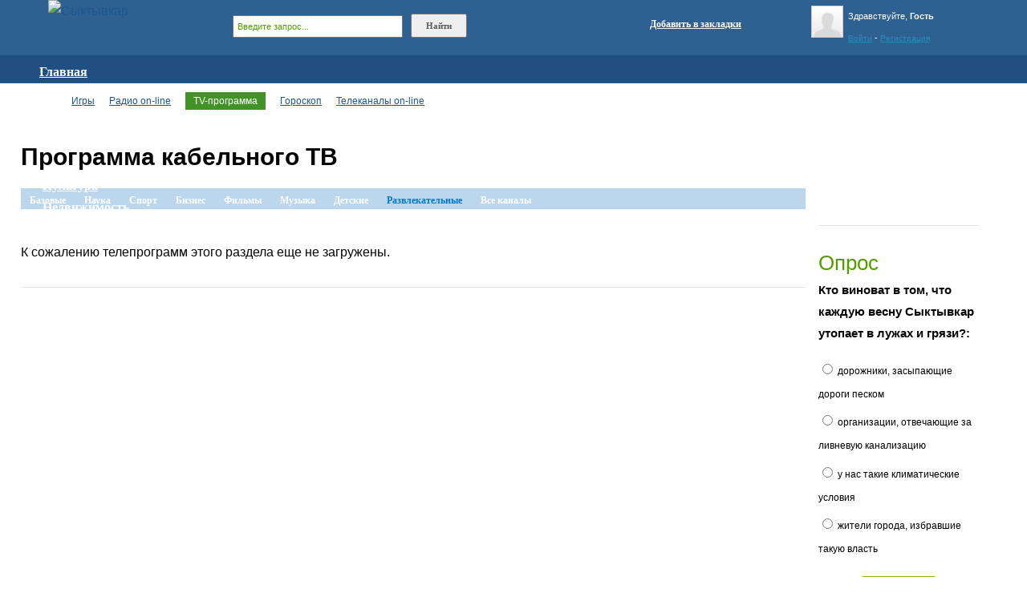

--- FILE ---
content_type: text/html; charset=utf-8
request_url: https://prosyktyvkar.ru/tv?quicktabs_13=7
body_size: 18046
content:
<!DOCTYPE html PUBLIC "-//W3C//DTD XHTML 1.0 Strict//EN" "http://www.w3.org/TR/xhtml1/DTD/xhtml1-strict.dtd">
<html xmlns="http://www.w3.org/1999/xhtml" xml:lang="ru" lang="ru" dir="ltr">
<head>
<meta http-equiv="Content-Type" content="text/html; charset=utf-8" />
<title>Программа кабельного ТВ - Про Сыктывкар</title>
<link type="text/css" rel="stylesheet" media="all" href="/sites/all/modules/views/css/views.css?9" />
<link type="text/css" rel="stylesheet" media="all" href="/files/css/css_13b7d39ca1fd2bee75499a3a09cf27c1.css" />
<style>
.channel{color: #707070;}
.block{padding: 30px 0;border-bottom: 1px solid #e5e5e5;}
.item li, .payment li{margin: 0 0 10px 0;}
.categories .category:last-child .item:last-child{border: none;}
.categories .category .item:first-child{padding-top: 0px !important;}
.channel:hover{color: #2C2C2C;}
.channel .current{color: #000;list-style-type: circle;}
.channel li:hover{color: #b60000;}
.channel:hover .info a{color: #616161;border-color: #616161 !important;}
.channel .info a{color: #a8a8a8;border-color: #a8a8a8;}
.channel .info h3, .channel img{cursor: pointer;}
.channel .current{color: #000;list-style-type: circle;}
.channel2:hover{color: #000;}
.channel2 .current{color: #000;list-style-type: circle;}
.channel2 li:hover{color: #b60000;}
.channel2:hover .info a{color: #616161;border-color: #616161 !important;}
.channel2 .info a{color: #a8a8a8;border-color: #a8a8a8;}
.channel2 .info h3, .channel img{cursor: pointer;}
.channel2 .current{color: #000;list-style-type: circle;}
.grid_4,.grid_8{display:inline;float:left;margin-left:10px;margin-right:10px}
.clear{clear:both;display:block;overflow:hidden;visibility:hidden;width:0;height:0}
.categories-menu{margin: 0 0 40px 0;list-style: none;padding-left: 0 !important;}
.categories-menu li{display: inline;}
.categories-menu li a{padding: 6px 12px;border: 1px solid #d5d5d5;border-left-width: 0;background: url(images/tvmenu-item.png);text-decoration: none;color: #626262;}
.categories-menu li a.active{background: url(images/tvmenu-item-active.png);color: #424242;}
.categories-menu li a.load{background: url(images/tvmenu-item-active.png);color: #626262;}
.categories-menu li:first-child a{border-left-width: 1px;}
</style>
    <script type="text/javascript" src="/modules/jquery_update/replace/jquery.min.js?9"></script>
<script type="text/javascript" src="/misc/drupal.js?9"></script>
<script type="text/javascript" src="/misc/progress.js?9"></script>
<script type="text/javascript" src="/files/languages/ru_e4076a58b38dc7809c007873d567b36a.js?9"></script>
<script type="text/javascript" src="/sites/all/modules/xbbcode/xbbcode.js?9"></script>
<script type="text/javascript" src="/sites/all/modules/extra_voting_forms/extra_voting_forms.js?9"></script>
<script type="text/javascript" src="/sites/all/modules/fivestar/js/fivestar.js?9"></script>
<script type="text/javascript" src="/sites/all/modules/og/og.js?9"></script>
<script type="text/javascript" src="/sites/all/modules/thickbox/thickbox.js?9"></script>
<script type="text/javascript" src="/modules/quicktabs/js/quicktabs.js?9"></script>
<script type="text/javascript" src="/sites/all/modules/views/js/base.js?9"></script>
<script type="text/javascript" src="/sites/all/modules/views/js/ajax_view.js?9"></script>
<script type="text/javascript" src="/sites/all/modules/hierarchical_select/hierarchical_select.js?9"></script>
<script type="text/javascript" src="/sites/all/modules/hierarchical_select/hierarchical_select_formtoarray.js?9"></script>
<script type="text/javascript" src="/sites/all/modules/jquery_ui/jquery.ui/ui/minified/ui.core.min.js?9"></script>
<script type="text/javascript" src="/sites/all/modules/jquery_ui/jquery.ui/ui/minified/effects.core.min.js?9"></script>
<script type="text/javascript" src="/sites/all/modules/jquery_ui/jquery.ui/ui/minified/effects.drop.min.js?9"></script>
<script type="text/javascript" src="/sites/all/modules/hierarchical_select/includes/views.js?9"></script>
<script type="text/javascript" src="/sites/all/modules/og_single_group/og_single_group_hideoption.js?9"></script>
<script type="text/javascript">
<!--//--><![CDATA[//><!--
jQuery.extend(Drupal.settings, { "basePath": "/", "extra_voting_forms": { "only_one_vote": 1, "login_page": "user/login", "base_path": "/" }, "fivestar": { "titleUser": "Ваша оценка: ", "titleAverage": "Средняя: ", "feedbackSavingVote": "Сохраняем Ваш голос...", "feedbackVoteSaved": "Ваш голос учтён", "feedbackDeletingVote": "Удаляем Ваш голос...", "feedbackVoteDeleted": "Ваш голос удалён" }, "jcarousel": { "ajaxPath": "/jcarousel/ajax/views" }, "thickbox": { "close": "Закрыть", "next": "Вперед \x3e", "prev": "\x3c Назад", "esc_key": "или нажать Esc ", "next_close": "Закрыть", "image_count": "Фото !current из !total" }, "facebook_status": { "autofocus": false, "noautoclear": false, "lang_prefix": "", "maxlength": "140", "refreshLink": true, "ttype": "textarea" }, "quicktabs": { "qt_13": { "tabs": [ 0, 0, 0, 0, 0, 0, 0, 0, 0 ] }, "qt_7": { "tabs": [ { "vid": "bratsknewsblock", "display": "block_14", "args": [  ], "get_displays": "vdisp_0", "title": "Новости бизнеса", "weight": "-100", "type": "view" }, { "vid": "job", "display": "block_1", "args": [  ], "get_displays": "vdisp_1", "title": "Работа", "weight": "-99", "type": "view" } ] }, "qt_5": { "tabs": [ { "vid": "commentlast", "display": "block_1", "args": [  ], "get_displays": "vdisp_0", "title": "Последние комментарии", "weight": "-100", "type": "view" }, { "vid": "talk", "display": "block_1", "args": [  ], "get_displays": "vdisp_1", "title": "В блогах", "weight": "-98", "type": "view" } ] }, "qt_1": { "tabs": [ { "vid": "bratsknewsblock", "display": "block_11", "args": [  ], "get_displays": "vdisp_0", "title": "Последние новости", "weight": "-100", "type": "view" }, { "vid": "bratsknewsblock", "display": "block_12", "args": [  ], "get_displays": "vdisp_1", "title": "Новости нашего города", "weight": "-99", "type": "view" } ] }, "qt_3": { "tabs": [ { "vid": "frontafish", "display": "block_2", "args": [  ], "get_displays": "vdisp_0", "title": "В кино", "weight": "-100", "type": "view" }, { "vid": "frontafish", "display": "block_3", "args": [  ], "get_displays": "vdisp_1", "title": "В клубах", "weight": "-99", "type": "view" }, { "vid": "frontafish", "display": "block_4", "args": [  ], "get_displays": "vdisp_2", "title": "Концерты", "weight": "-98", "type": "view" } ] }, "qt_4": { "tabs": [ { "vid": "carsale", "display": "block_1", "args": [  ], "get_displays": "vdisp_0", "title": "Продажа авто", "weight": "-100", "type": "view" }, { "vid": "bratsknewsblock", "display": "block_10", "args": [  ], "get_displays": "vdisp_1", "title": "Авто новости", "weight": "-99", "type": "view" } ] }, "qt_6": { "tabs": [ { "vid": "realty", "display": "block_3", "args": [  ], "get_displays": "vdisp_0", "title": "Объявления", "weight": "-100", "type": "view" }, { "vid": "bratsknewsblock", "display": "block_13", "args": [  ], "get_displays": "vdisp_1", "title": "Новости недвижимости", "weight": "-98", "type": "view" } ] } }, "views": { "ajax_path": [ "/views/ajax", "/views/ajax", "/views/ajax", "/views/ajax", "/views/ajax", "/views/ajax", "/views/ajax", "/views/ajax", "/views/ajax", "/views/ajax", "/views/ajax", "/views/ajax", "/views/ajax" ], "ajaxViews": [ { "view_name": "bratsknewsblock", "view_display_id": "block_14", "view_args": "", "view_path": "node/9" }, { "view_name": "job", "view_display_id": "block_1", "view_args": "", "view_path": "node/9" }, { "view_name": "commentlast", "view_display_id": "block_1", "view_args": "", "view_path": "node/9" }, { "view_name": "talk", "view_display_id": "block_1", "view_args": "", "view_path": "node/9" }, { "view_name": "bratsknewsblock", "view_display_id": "block_11", "view_args": "", "view_path": "node/9" }, { "view_name": "bratsknewsblock", "view_display_id": "block_12", "view_args": "", "view_path": "node/9" }, { "view_name": "frontafish", "view_display_id": "block_2", "view_args": "", "view_path": "node/9" }, { "view_name": "frontafish", "view_display_id": "block_3", "view_args": "", "view_path": "node/9" }, { "view_name": "frontafish", "view_display_id": "block_4", "view_args": "", "view_path": "node/9" }, { "view_name": "carsale", "view_display_id": "block_1", "view_args": "", "view_path": "node/9" }, { "view_name": "bratsknewsblock", "view_display_id": "block_10", "view_args": "", "view_path": "node/9" }, { "view_name": "realty", "view_display_id": "block_3", "view_args": "", "view_path": "node/9" }, { "view_name": "bratsknewsblock", "view_display_id": "block_13", "view_args": "", "view_path": "node/9" } ] } });
//--><!]]>
</script>
    <script type="text/javascript">
<!--//--><![CDATA[//><!--
jQuery.extend(Drupal.settings, { "tabs": { "slide": false, "fade": true, "speed": "fast", "auto_height": false, "next_text": "next", "previous_text": "previous" }, "effect": "fade", "method": "replace" });
//--><!]]>
</script>

<script type="text/javascript">
function ser(obj){obj.className="channel2 block item";}
function serr(obj){obj.className="channel block item"; }
$(document).ready(function(){
$("#tv .channel").each(function(){
var channel = $(this);
$("li.current", channel).prevAll("li").addClass("later").hide();
$("li.current", channel).nextAll("li:gt(3)").addClass("later").hide();
});
$("#tv .info a").toggle(function(){
var link = $(this),
channel = link.parent().parent();
link.text("< ближайшие передачи");
$("li.later", channel).show();
return false;
}, function(){
var link = $(this),
channel = link.parent().parent();
link.text("все передачи >");
$("li.later", channel).hide();
return false;
});
$("#tv .info img, #tv .info h3").click(function(){
var thatEl = $(this),
channel = thatEl.parent().parent(),
link = $(".info a", channel);
link.click();
});
});</script>
<link  rel="stylesheet" type="text/css" href="/sites/all/themes/bratsk/goriz-menu/jqueryslidemenu.css"/>
<script type="text/javascript" src="/sites/all/themes/bratsk/goriz-menu/jqueryslidemenu.js"></script>
</head>
  <body>

<!-- Yandex.Metrika counter -->
<div style="display:none;"><script type="text/javascript">
(function(w, c) {
    (w[c] = w[c] || []).push(function() {
        try {
            w.yaCounter12262267 = new Ya.Metrika({id:12262267, enableAll: true});
        }
        catch(e) { }
    });
})(window, "yandex_metrika_callbacks");
</script></div>
<script src="//mc.yandex.ru/metrika/watch.js" type="text/javascript" defer="defer"></script>
<noscript><div><img src="//mc.yandex.ru/watch/12262267" style="position:absolute; left:-9999px;" alt="" /></div></noscript>
<!-- /Yandex.Metrika counter -->

<!-- Layout -->

    <div id="wrapper">

<div id="header">
<div class="hboby">
 <table width="100%" cellpadding="0" cellspacing="0" border="0"><tr>
  <td valign="top" width="220">
 <a href="/"><img src="/sites/all/themes/bratsk/images/logo.jpg" alt="Сыктывкар" style="padding-left: 20px;" /></a>
 </td>
 <td valign="top">
 <div class="poisk">
 <form class="search" action="http://prosyktyvkar.ru/poisk" method="get">
 <input type="hidden" name="searchid" value="1851734"/>
 <input name="text" value="Введите запрос..." onclick="this.value='';" onfocus="this.value='';"/>
 <input class="sbt" type="submit" value="Найти"/></form>
</div>
</td>
<td>
<div id="zakladki"><div class="izbrannoe">
<a href="javascript:void(0);" onclick="return bookmark(this);">Добавить в закладки</a>
</div></div>
</td>



<td valign="top" width="240">

<!-- Авторизаци и ПП -->
<noindex>
<!--googleoff: snippet-->
<div id="headprofile"><div class="u_info">
        	<div class="l_1"><img src="http://prosyktyvkar.ru/files/imagecache/45x45/pictures/default.jpeg" alt="" title=""  width="45" height="45" />Здравствуйте, <strong>Гость</strong></div>
            <div class="l_2"><a href="/user/login" rel="nofollow">Войти</a> - <a href="/user/register" rel="nofollow">Регистрация</a></div>
            </div></div><!--googleon: snippet-->
</noindex>
<!-- /Авторизаци и ПП -->

</td></tr></table>
</div>
<noindex>
<!--googleoff: snippet-->
<div class="hmenu">
<div class="menu-top">
<ul class="menu"><li class="leaf first"><a href="/" title=""><span>Главная</span></a></li>
<li class="expanded"><a href="/news" title=""><span>Новости</span></a><ul class="menu"><li class="leaf first"><a href="/news/syktyvkar" title=""><span>Сыктывкар</span></a></li>
<li class="leaf"><a href="/news/zhkh" title=""><span>ЖКХ</span></a></li>
<li class="leaf"><a href="/news/zdorove" title=""><span>Здоровье</span></a></li>
<li class="leaf"><a href="/news/kultura" title=""><span>Культура</span></a></li>
<li class="leaf"><a href="/news/nedvizhimost" title=""><span>Недвижимость</span></a></li>
<li class="leaf"><a href="/news/obrazovanie" title=""><span>Образование</span></a></li>
<li class="leaf"><a href="/news/obshchestvo" title=""><span>Общество</span></a></li>
<li class="leaf"><a href="/news/pogoda" title=""><span>Погода</span></a></li>
<li class="leaf"><a href="/news/politika" title=""><span>Политика</span></a></li>
<li class="leaf"><a href="/news/proisshestviya" title=""><span>Происшествия</span></a></li>
<li class="leaf"><a href="/news/promyshlennost" title=""><span>Промышленность</span></a></li>
<li class="leaf"><a href="/news/respublika" title=""><span>Республика</span></a></li>
<li class="leaf"><a href="/news/sport" title=""><span>Спорт</span></a></li>
<li class="leaf"><a href="/news/transport" title=""><span>Транспорт</span></a></li>
<li class="leaf"><a href="/news/ezhva" title=""><span>Эжва</span></a></li>
<li class="leaf"><a href="/news/ekologiya" title=""><span>Экология</span></a></li>
<li class="leaf"><a href="/news/ekonomika" title=""><span>Экономика</span></a></li>
<li class="leaf last"><a href="/stories" title=""><span>Статьи</span></a></li>
</ul></li>
<li class="expanded"><a href="/auto" title=""><span>Авто</span></a><ul class="menu"><li class="leaf first"><a href="/auto/sale" title=""><span>Авто объявления</span></a></li>
<li class="leaf"><a href="/node/add/auto" title=""><span>Подать объявление</span></a></li>
<li class="leaf last"><a href="/news/transport" title=""><span>Авто новости</span></a></li>
</ul></li>
<li class="expanded"><a href="/realty" title=""><span>Недвижимость</span></a><ul class="menu"><li class="leaf first"><a href="/realty/real" title=""><span>Объявления</span></a></li>
<li class="leaf last"><a href="/node/add/realty" title=""><span>Подать объявление</span></a></li>
</ul></li>
<li class="expanded"><a href="/ad" title=""><span>Объявления</span></a><ul class="menu"><li class="leaf first last"><a href="/node/add/goods" title=""><span>Подать объявление</span></a></li>
</ul></li>
<li class="leaf"><a href="/pogoda" title=""><span>Погода</span></a></li>
<li class="leaf last"><a href="http://love.prosyktyvkar.ru" title=""><span>Знакомства</span></a></li>
</ul></div></div>
<!--googleon: snippet-->
</noindex>

</div> <!-- /header -->

<noindex>
<!--googleoff: snippet-->
<div id="container">
 <div class="childtopmenu">
<div class="menu-otdih">
<ul class="menu"><li class="leaf first"><a href="/game" title=""><span>Игры</span></a></li>
<li class="leaf"><a href="/radio" title=""><span>Радио on-line</span></a></li>
<li class="leaf active-trail"><a href="/tv" title="" class="active"><span>TV-программа</span></a></li>
<li class="leaf"><a href="/goroskop" title=""><span>Гороскоп</span></a></li>
<li class="leaf last"><a href="/tvonline" title=""><span>Телеканалы on-line</span></a></li>
</ul></div>  </div>
<table width="100%" cellpadding="0" cellspacing="0" border="0"><tr>
<td valign="top" width="">
<div id="tabloid">
                              <!--googleon: snippet-->
</noindex>

<h1>Программа кабельного ТВ</h1>           
                    
          <div class="clear-block">
		  <div id="node-9" class="node">



  
  <div class="content clear-block">
    
<div id="quicktabs-13" class="quicktabs_wrapper quicktabs-style-garland1"><ul class="quicktabs_tabs quicktabs-style-garland1"><li class="qtab-0 first"><a href="/tv?quicktabs_13=0#quicktabs-13" id="quicktabs-tab-13-0" class="qt_tab active">Базовые</a></li><li class="qtab-1"><a href="/tv?quicktabs_13=1#quicktabs-13" id="quicktabs-tab-13-1" class="qt_tab active">Наука</a></li><li class="qtab-2"><a href="/tv?quicktabs_13=2#quicktabs-13" id="quicktabs-tab-13-2" class="qt_tab active">Спорт</a></li><li class="qtab-3"><a href="/tv?quicktabs_13=3#quicktabs-13" id="quicktabs-tab-13-3" class="qt_tab active">Бизнес</a></li><li class="qtab-4"><a href="/tv?quicktabs_13=4#quicktabs-13" id="quicktabs-tab-13-4" class="qt_tab active">Фильмы</a></li><li class="qtab-5"><a href="/tv?quicktabs_13=5#quicktabs-13" id="quicktabs-tab-13-5" class="qt_tab active">Музыка</a></li><li class="qtab-6"><a href="/tv?quicktabs_13=6#quicktabs-13" id="quicktabs-tab-13-6" class="qt_tab active">Детские</a></li><li class="qtab-7 active"><a href="/tv?quicktabs_13=7#quicktabs-13" id="quicktabs-tab-13-7" class="qt_tab active">Развлекательные</a></li><li class="qtab-8 last"><a href="/tv?quicktabs_13=8#quicktabs-13" id="quicktabs-tab-13-8" class="qt_tab active">Все каналы</a></li></ul><div id="quicktabs_container_13" class="quicktabs_main quicktabs-style-garland1"><div id="quicktabs_tabpage_13_0" class="quicktabs_tabpage quicktabs-hide"><div id="block-block-17" class="clear-block block block-block">


  <div class="content"><div id="tv" class="categories"><div id="base" class="category">
<div class="channel block item" onMouseOver=ser(this) onMouseOut=serr(this)><div class="info grid_4 alpha" style="width:160px;"><img src="images/perviy.png" /><h3>Первый канал</h3>
<a href="#" class="local">все передачи ></a></div><div class="programm grid_8 omega" style="width:600px;">
<ul><li><span class="time">07:00</span> Телеканал "Доброе утро". Церемония вручения наград американской киноакадемии "Оскар-2012".</li><li><span class="time">11:00</span> Новости</li><li><span class="time">11:20</span> "Контрольная закупка"</li><li><span class="time">11:50</span> "Жить здорово!"</li><li class="current"><span class="time">12:50</span> "Право на защиту"</li><li><span class="time">14:00</span> Новости (с субтитрами)</li><li><span class="time">14:20</span> "Модный приговор"</li><li><span class="time">15:20</span> "Понять. Простить"</li><li><span class="time">16:00</span> Другие новости</li><li><span class="time">16:20</span> "Хочу знать"</li><li><span class="time">17:00</span> Новости (с субтитрами)</li><li><span class="time">17:20</span> "Обручальное кольцо". Многосерийный фильм (S)</li><li><span class="time">19:05</span> "Свобода и справедливость" с Андреем Макаровым</li><li><span class="time">20:00</span> Вечерние новости</li><li><span class="time">20:15</span> Выборы - 2012</li><li><span class="time">20:50</span> "Давай поженимся!"</li><li><span class="time">21:55</span> "Пусть говорят"</li><li><span class="time">23:00</span> "Время"</li><li><span class="time">23:30</span> Сергей Газаров, Роман Мадянов в многосерийном фильме "Папаши" (S)</li><li><span class="time">00:30</span> "Первый класс".</li><li><span class="time">01:35</span> Ночные новости</li><li><span class="time">01:50</span> Церемония вручения наград американской киноакадемии "Оскар-2012".</li><li><span class="time">03:40</span> Комедия "Девять месяцев" (S)</li><li><span class="time">05:00</span> Новости</li><li><span class="time">05:05</span> Комедия "Девять месяцев". Окончание (S)</li><li><span class="time">05:35</span> "Холод. В поисках бессмертия" до 4.35</li></ul></div><div class="clear"></div></div><div class="channel block item" onMouseOver=ser(this) onMouseOut=serr(this)><div class="info grid_4 alpha" style="width:160px;"><img src="images/zvezda.png" /><h3>Звезда</h3>
<a href="#" class="local">все передачи ></a></div><div class="programm grid_8 omega" style="width:600px;">
<ul><li><span class="time">09:00</span> "Заполярье. Война на скалах". Док.фильм.</li><li><span class="time">12:00</span> НОВОСТИ</li><li class="current"><span class="time">12:15</span> "Адъютант его превосходительства". Телесериал.</li><li><span class="time">13:45</span> "180й меридиан". Документальный фильм</li><li><span class="time">14:25</span> "Ко мне, Мухтар!" Худ. фильм.</li><li><span class="time">16:00</span> НОВОСТИ</li><li><span class="time">17:15</span> "Лучший в мире истребитель СУ27". Док. сериал.</li><li><span class="time">18:05</span> "Шпионские игры". Т/с</li><li><span class="time">19:00</span> НОВОСТИ</li><li><span class="time">19:15</span> "Шпионские игры". Т/с.</li><li><span class="time">20:10</span> "Невидимый фронт". Документальный сериал</li><li><span class="time">21:00</span> НОВОСТИ</li><li><span class="time">22:30</span> "Адъютант его превосходительства". Телесериал ("Мосфильм", 1969). 1я серия</li><li><span class="time">00:00</span> "Отряд Кочубея". Телесериал (Россия, 2009). 1я серия</li><li><span class="time">01:00</span> НОВОСТИ</li><li><span class="time">01:30</span> "Неизвестная война 1812 года". Документальный сериал. Фильм 1й</li><li><span class="time">02:20</span> "Вооружен и очень опасен". Художественный фильм</li><li><span class="time">04:45</span> "День свадьбы придется уточнить". Худ.фильм.</li><li><span class="time">06:35</span> "Случай в тайге". Худ.фильм.</li><li><span class="time">08:20</span> "180й меридиан". Документальный фильм</li></ul></div><div class="clear"></div></div><div class="channel block item" onMouseOver=ser(this) onMouseOut=serr(this)><div class="info grid_4 alpha" style="width:160px;"><img src="images/piter5.png" /><h3>5 канал</h3>
<a href="#" class="local">все передачи ></a></div><div class="programm grid_8 omega" style="width:600px;">
<ul><li><span class="time">12:00</span> Сейчас.</li><li><span class="time">12:10</span> "Время покаяния". Документальный фильм.</li><li class="current"><span class="time">13:00</span> Информационно-развлекательный канал "Утро на "5".</li><li><span class="time">15:25</span> "Криминальные хроники". Документальный сериал.</li><li><span class="time">16:00</span> Сейчас.</li><li><span class="time">16:30</span> "Убойная сила". Детективный сериал (Россия).</li><li><span class="time">18:00</span> Сейчас.</li><li><span class="time">18:30</span> "Убойная сила" Продолжение сериала.</li><li><span class="time">21:00</span> "Место происшествия".</li><li><span class="time">21:30</span> Сейчас.</li><li><span class="time">22:00</span> Открытая студия.</li><li><span class="time">00:00</span> "Место происшествия".</li><li><span class="time">00:30</span> Сейчас.</li><li><span class="time">01:00</span> Премьера. : "Детективы. Заколка Нобеля". Сериал.</li><li><span class="time">01:30</span> "Детективы. Вечный пациент". Сериал.</li><li><span class="time">02:00</span> "След. Первая смена". Сериал.</li><li><span class="time">02:50</span> "След. Спецагент"". Сериал (Россия, 2006-2011).</li><li><span class="time">03:35</span> "Место происшествия".</li><li><span class="time">04:00</span> Сейчас.</li><li><span class="time">04:25</span> "Момент истины". Авторская программа А.Караулова.</li><li><span class="time">05:25</span> "Блондинка за углом" Лирическая комедия.</li><li><span class="time">07:05</span> "Маргарет Тэтчер" Биографияческая драма.</li><li><span class="time">08:50</span> "Тихоокеанский фронт". Сериал.</li><li><span class="time">10:20</span> "Вызов Шарпа" Приключения (Вб, 2006 г.).</li></ul></div><div class="clear"></div></div><div class="channel block item" onMouseOver=ser(this) onMouseOut=serr(this)><div class="info grid_4 alpha" style="width:160px;"><img src="images/rossiak.png" /><h3>Россия К</h3>
<a href="#" class="local">все передачи ></a></div><div class="programm grid_8 omega" style="width:600px;">
<ul><li><span class="time">09:00</span> "Евроньюс".</li><li><span class="time">12:00</span> "Наблюдатель".</li><li class="current"><span class="time">13:15</span> "ПЕРРИ МЭЙСОН". Т/с.</li><li><span class="time">14:10</span> Док. камера. "Четыре жизни Сергея Медынского".</li><li><span class="time">14:50</span> "Вологодские мотивы". Документальный фильм.</li><li><span class="time">15:00</span> "Линия жизни".</li><li><span class="time">15:50</span> "История произведений искусства". Док. сериал.</li><li><span class="time">16:20</span> "НУМЕР В ГОСТИНИЦЕ ГОРОДА NN". Телеверсия спектакля.</li><li><span class="time">17:40</span> Новости культуры.</li><li><span class="time">17:50</span> "Дом, который построил Джек". Мультфильм.</li><li><span class="time">18:00</span> "Дневник большой кошки". Док. сериал.</li><li><span class="time">19:00</span> V Международный зимний фестиваль искусств в Сочи.</li><li><span class="time">20:25</span> Ступени цивилизации.</li><li><span class="time">21:30</span> Новости культуры.</li><li><span class="time">21:45</span> Главная роль.</li><li><span class="time">22:05</span> "Сати. Нескучная классика...".</li><li><span class="time">22:45</span> 65 лет Гидону Кремеру. "Свобода быть". Док. фильм.</li><li><span class="time">23:30</span> Aсademia.</li><li><span class="time">00:15</span> "Тем временем" с Александром Архангельским.</li><li><span class="time">01:00</span> "Бабий век". Документальный сериал. "Жизнь от кутюр".</li><li><span class="time">01:30</span> Новости культуры.</li><li><span class="time">01:50</span> "Мост над бездной".</li><li><span class="time">02:20</span> "Кинескоп".</li><li><span class="time">03:00</span> Док. камера. "Четыре жизни Сергея Медынского".</li><li><span class="time">03:40</span> "ПЕРРИ МЭЙСОН". Т/с.</li><li><span class="time">04:35</span> - 2.55 Играет Барри Дуглас.</li></ul></div><div class="clear"></div></div><div class="channel block item" onMouseOver=ser(this) onMouseOut=serr(this)><div class="info grid_4 alpha" style="width:160px;"><img src="images/rossia2.png" /><h3>Россия 2</h3>
<a href="#" class="local">все передачи ></a></div><div class="programm grid_8 omega" style="width:600px;">
<ul><li><span class="time">07:00</span> "Все включено".</li><li><span class="time">07:55</span> "Индустрия кино".</li><li><span class="time">08:25</span> "В мире животных".</li><li><span class="time">09:00</span> Вести-спорт.</li><li><span class="time">09:10</span> "Все включено".</li><li><span class="time">10:10</span> "Моя рыбалка".</li><li><span class="time">10:40</span> Вести.ru.</li><li><span class="time">11:00</span> Вести-спорт.</li><li><span class="time">11:15</span> Вести-спорт. Местное время.</li><li><span class="time">11:20</span> Фильм "ДЕТОНАТОР".</li><li><span class="time">13:10</span> "Вопрос времени". Зеленые дома.</li><li class="current"><span class="time">13:40</span> Вести.ru.</li><li><span class="time">14:00</span> Вести-спорт.</li><li><span class="time">14:15</span> "Футбол.ru".</li><li><span class="time">15:00</span> "Секреты боевых искусств".</li><li><span class="time">16:05</span> "Наука 2.0. Угрозы современного мира".</li><li><span class="time">16:40</span> Фильм "ТЕРМИНАТОР".</li><li><span class="time">18:45</span> Вести-спорт.</li><li><span class="time">19:00</span> "Футбол.ru".</li><li><span class="time">19:45</span> Фильм "РОККИ-4".</li><li><span class="time">21:35</span> Профессиональный бокс. Денис Шафиков против Ли МакАллистера.</li><li><span class="time">00:00</span> Неделя спорта.</li><li><span class="time">00:55</span> "Легенда о хрустальных черепах".</li><li><span class="time">02:00</span> "Наука 2.0. Опыты дилетанта". Космическая медицина.</li><li><span class="time">02:30</span> "Рейтинг Тимофея Баженова. Законы природы".</li><li><span class="time">03:05</span> Вести-спорт.</li><li><span class="time">03:15</span> Вести.ru.</li><li><span class="time">03:30</span> "Моя планета".</li><li><span class="time">04:35</span> Неделя спорта.</li><li><span class="time">05:35</span> "Все включено".</li></ul></div><div class="clear"></div></div><div class="channel block item" onMouseOver=ser(this) onMouseOut=serr(this)><div class="info grid_4 alpha" style="width:160px;"><img src="images/rossia1.png" /><h3>Россия 1</h3>
<a href="#" class="local">все передачи ></a></div><div class="programm grid_8 omega" style="width:600px;">
<ul><li><span class="time">07:00</span> Утро России.</li><li><span class="time">11:05</span> "С новым домом!" Ток-шоу.</li><li><span class="time">12:00</span> "О самом главном". Ток-шоу.</li><li><span class="time">13:00</span> Вести.</li><li class="current"><span class="time">13:30</span> Местное время. Вести.</li><li><span class="time">13:50</span> "КУЛАГИН И ПАРТНЕРЫ".</li><li><span class="time">15:00</span> Т/с "ТАЙНЫ СЛЕДСТВИЯ".</li><li><span class="time">16:00</span> Вести.</li><li><span class="time">16:30</span> Местное время. Вести.</li><li><span class="time">16:50</span> Вести. Дежурная часть.</li><li><span class="time">17:05</span> "ЕФРОСИНЬЯ. ПРОДОЛЖЕНИЕ". Телесериал.</li><li><span class="time">18:00</span> Вести.</li><li><span class="time">18:30</span> Местное время. Вести.</li><li><span class="time">18:50</span> "КРОВИНУШКА". Телесериал.</li><li><span class="time">19:50</span> "ХОЗЯЙКА МОЕЙ СУДЬБЫ". Телесериал.</li><li><span class="time">20:50</span> "Прямой эфир".</li><li><span class="time">21:50</span> Вести.</li><li><span class="time">22:20</span> Местное время. Вести.</li><li><span class="time">22:40</span> Спокойной ночи, малыши!</li><li><span class="time">22:50</span> Т/с "ЛЮБА. ЛЮБОВЬ".</li><li><span class="time">23:50</span> Выборы-2012.</li><li><span class="time">00:50</span> К годовщине Февральской революции. "Лев Троцкий. Тайна мировой революции".</li><li><span class="time">01:45</span> Подвигу воинов-десантников 6-й роты Псковской дивизии ВДВ посвящается. Александр Лазарев-мл. и Евгения Крюкова в телефильме "Честь имею!"</li><li><span class="time">03:50</span> Вести +.</li><li><span class="time">04:15</span> Сериал для полуночников. Телесериал "ЧАК-3" (США). 2009 г.</li><li><span class="time">06:00</span> - 4.57 Комната смеха.</li></ul></div><div class="clear"></div></div><div class="channel block item" onMouseOver=ser(this) onMouseOut=serr(this)><div class="info grid_4 alpha" style="width:160px;"><img src="images/ntv.png" /><h3>НТВ</h3>
<a href="#" class="local">все передачи ></a></div><div class="programm grid_8 omega" style="width:600px;">
<ul><li class="current"><span class="time">11:55</span> Информационный канал "НТВ утром".</li><li><span class="time">14:30</span> Остросюжетный сериал "МОРСКИЕ ДЬЯВОЛЫ".</li><li><span class="time">15:30</span> Обзор. Чрезвычайное происшествие.</li><li><span class="time">16:00</span> Сегодня.</li><li><span class="time">16:20</span> Обзор. Чрезвычайное происшествие. Обзор за неделю.</li><li><span class="time">16:55</span> "До суда".</li><li><span class="time">18:00</span> Суд присяжных.</li><li><span class="time">19:00</span> Сегодня.</li><li><span class="time">19:25</span> Премьера. Сериал "СУПРУГИ".</li><li><span class="time">21:30</span> Обзор. Чрезвычайное происшествие.</li><li><span class="time">22:00</span> Сегодня.</li><li><span class="time">22:25</span> "Прокурорская проверка".</li><li><span class="time">23:40</span> "Говорим и показываем".</li><li><span class="time">00:30</span> Обзор. Чрезвычайное происшествие.</li><li><span class="time">01:00</span> Сегодня.</li><li><span class="time">01:30</span> Премьера. Остросюжетный сериал "ЧУЖОЙ РАЙОН".</li><li><span class="time">03:25</span> стросюжетный сериал "МЕНТОВСКИЕ ВОЙНЫ-5".</li><li><span class="time">05:15</span> Сегодня. Итоги.</li><li><span class="time">05:35</span> Премьера. "Конец старого света".</li><li><span class="time">06:10</span> "Школа злословия".</li><li><span class="time">06:55</span> Главная дорога.</li><li><span class="time">07:35</span> Центр помощи "Анастасия".</li><li><span class="time">08:25</span> "В зоне особого риска".</li><li><span class="time">08:55</span> Сериал "ХОЛМ ОДНОГО ДЕРЕВА" (США).</li><li><span class="time">10:55</span> 5.55 Сериал "МОЛОДЫЕ И ЗЛЫЕ".</li></ul></div><div class="clear"></div></div><div class="channel block item" onMouseOver=ser(this) onMouseOut=serr(this)><div class="info grid_4 alpha" style="width:160px;"><img src="images/sts.png" /><h3>СТС</h3>
<a href="#" class="local">все передачи ></a></div><div class="programm grid_8 omega" style="width:600px;">
<ul><li><span class="time">08:00</span> "Клуб Винкс - школа волшебниц". Мультсериал.</li><li><span class="time">09:00</span> "Соник Икс". Мультсериал.</li><li><span class="time">09:30</span> "Пинки и Брейн". Мультсериал.</li><li><span class="time">10:00</span> "Даёшь молодёжь!"</li><li><span class="time">10:30</span> "СВЕТОФОР".</li><li><span class="time">11:00</span> "6 кадров".</li><li><span class="time">11:30</span> "ДЕТКА". Молодежная музыкальная комедия.</li><li class="current"><span class="time">12:30</span> "6 кадров".</li><li><span class="time">14:30</span> "Скуби Ду, где ты?" Мультсериал.</li><li><span class="time">15:00</span> "Аладдин". Мультсериал.</li><li><span class="time">15:30</span> "Тутенштейн". Мультсериал.</li><li><span class="time">16:00</span> "ДЕТКА". Молодежная музыкальная комедия.</li><li><span class="time">17:00</span> Кино на СТС. "КОТ".</li><li><span class="time">18:30</span> "6 кадров".</li><li><span class="time">19:00</span> "ВОСЬМИДЕСЯТЫЕ". Лирическая комедия.</li><li><span class="time">19:30</span> "Галилео".</li><li><span class="time">20:30</span> "ВОРОНИНЫ".</li><li><span class="time">21:00</span> "ВОРОНИНЫ".</li><li><span class="time">21:30</span> "ВОСЬМИДЕСЯТЫЕ". Лирическая комедия.</li><li><span class="time">22:00</span> "ДЕТКА". Молодежная музыкальная комедия.</li><li><span class="time">23:00</span> Кино на СТС. "ЧЁРНАЯ МОЛНИЯ". Россия, 2009 г.</li><li><span class="time">01:00</span> "6 кадров".</li><li><span class="time">02:00</span> "6 кадров".</li><li><span class="time">02:30</span> "Кино в деталях" с Фёдором Бондарчуком.</li><li><span class="time">03:30</span> "6 кадров".</li><li><span class="time">03:45</span> Кино на СТС. "СКАЛОЛАЗ".</li><li><span class="time">05:50</span> Кино на СТС. "ПОСЛЕДНИЙ ЛЕГИОН".</li><li><span class="time">07:35</span> Музыка на СТС.</li></ul></div><div class="clear"></div></div><div class="channel block item" onMouseOver=ser(this) onMouseOut=serr(this)><div class="info grid_4 alpha" style="width:160px;"><img src="images/tvc.png" /><h3>ТВЦ</h3>
<a href="#" class="local">все передачи ></a></div><div class="programm grid_8 omega" style="width:600px;">
<ul><li class="current"><span class="time">12:00</span> "Настроение".</li><li><span class="time">14:30</span> Выборы Президента Российской Федерации.</li><li><span class="time">14:50</span> "Врачи". Токшоу.</li><li><span class="time">15:40</span> "Королевская регата". Х/ф.</li><li><span class="time">17:30</span> 14.30, 17.30 СОБЫТИЯ.</li><li><span class="time">17:45</span> "Постскриптум".</li><li><span class="time">18:35</span> "Извиниподвинься". Фильм из цикла "Доказательства вины".</li><li><span class="time">19:25</span> "В центре событий".</li><li><span class="time">20:45</span> "Деловая Москва".</li><li><span class="time">21:10</span> "Петровка,38".</li><li><span class="time">21:30</span> "Виола Тараканова. В мире преступных страстей". Т/с.</li><li><span class="time">22:30</span> "Автограф для Леонида Куравлева". Док.фильм.</li><li><span class="time">23:50</span> "Петровка,38".</li><li><span class="time">01:50</span> СОБЫТИЯ.</li><li><span class="time">02:15</span> "Цыганки". Худ.фильм.</li><li><span class="time">05:20</span> "Народ хочет знать". Токшоу.</li><li><span class="time">06:20</span> СОБЫТИЯ. 25Й ЧАС.</li><li><span class="time">06:55</span> "Футбольный центр".</li><li><span class="time">07:30</span> "Пуаро Агаты Кристи". Детектив.</li><li><span class="time">09:25</span> "Бармен из "Золотого якоря". Х/ф.</li><li><span class="time">11:05</span> "Синдром Золушки". Документальный фильм.</li></ul></div><div class="clear"></div></div><div class="channel block item" onMouseOver=ser(this) onMouseOut=serr(this)><div class="info grid_4 alpha" style="width:160px;"><img src="images/tnt.png" /><h3>ТНТ</h3>
<a href="#" class="local">все передачи ></a></div><div class="programm grid_8 omega" style="width:600px;">
<ul><li><span class="time">09:30</span> "Звездные невесты" Док. фильм.</li><li><span class="time">10:30</span> "Универ" Ситком</li><li><span class="time">11:00</span> "Универ" Ситком</li><li><span class="time">11:40</span> "Никелодеон на ТНТ"</li><li class="current"><span class="time">13:30</span> "Бен 10. инопланетная сила" Мультсериал 34 серия</li><li><span class="time">14:00</span> "Барвиха" Молодежная драма</li><li><span class="time">15:30</span> "Дом-2. Lite" Реалити-шоу</li><li><span class="time">17:05</span> "Ямакаси 2. Дети ветра" Боевик.</li><li><span class="time">19:00</span> "Интерны" Ситком</li><li><span class="time">19:30</span> "Реальные пацаны" Комедия</li><li><span class="time">20:00</span> "Универ" Ситком</li><li><span class="time">21:00</span> "Интерны" Ситком</li><li><span class="time">21:30</span> "Реальные пацаны" Комедия</li><li><span class="time">22:00</span> Комедия. "Однажды в Вегасе"</li><li><span class="time">00:00</span> "Дом 2. Город любви"</li><li><span class="time">01:00</span> "ДОМ-2. После заката"</li><li><span class="time">02:00</span> "Продавец" Комедия.</li><li><span class="time">03:45</span> "Дом 2. Город любви"</li><li><span class="time">04:45</span> "Друзья" 4 серии</li><li><span class="time">06:45</span> "Комедианты" Сериал</li><li><span class="time">07:00</span> "Необъяснимо, но факт"</li></ul></div><div class="clear"></div></div><div class="channel block item" onMouseOver=ser(this) onMouseOut=serr(this)><div class="info grid_4 alpha" style="width:160px;"><img src="images/domashniy.png" /><h3>Домашний</h3>
<a href="#" class="local">все передачи ></a></div><div class="programm grid_8 omega" style="width:600px;">
<ul><li><span class="time">07:30</span> "Моя правда". Док. цикл.</li><li><span class="time">08:00</span> "Джейми: в поисках вкуса". "Джейми Оливер в Марракеше". 1-я часть.</li><li><span class="time">08:30</span> "МОЯ ПРЕКРАСНАЯ НЯНЯ". Телесериал.</li><li><span class="time">09:00</span> "ТАТЬЯНИН ДЕНЬ". Т/с.</li><li><span class="time">10:00</span> "По делам несовершеннолетних".</li><li><span class="time">11:00</span> "Дела семейные".</li><li class="current"><span class="time">12:00</span> "ГРАФИНЯ ДЕ МОНСОРО". Исторический фильм.</li><li><span class="time">14:05</span> "ОТПУСК ЗА СВОЙ СЧЕТ", 2 серии. Мелодрама. СССР - Венгрия, 1981 г.</li><li><span class="time">16:40</span> "КОЛЬЕ ДЛЯ СНЕЖНОЙ БАБЫ". Мелодрама. Украина, 2007 г.</li><li><span class="time">18:30</span> "Звездные истории". Документальный цикл.</li><li><span class="time">19:00</span> "НЕ РОДИСЬ КРАСИВОЙ". Телесериал. Россия, 2005 г.</li><li><span class="time">20:00</span> "ХИРОМАНТ. ЛИНИИ СУДЕБ". Телесериал. Россия, 2008 г.</li><li><span class="time">21:00</span> "МОЙ ПРИНЦ". Мелодрама. Украина, 2007 г.</li><li><span class="time">23:00</span> "Одна за всех". Комедийное шоу.</li><li><span class="time">23:30</span> "Звёздные истории". Документальный цикл.</li><li><span class="time">00:00</span> "Одна за всех". Комедийное шоу.</li><li><span class="time">00:30</span> "БЕС", 2 серии. Драма. Россия, 2008 г.</li><li><span class="time">02:15</span> "КОЛОМБО". Детективный сериал. США, 1968-2003. гг.</li><li><span class="time">07:00</span> "Звездная жизнь". Документальный цикл.</li></ul></div><div class="clear"></div></div>
</div></div></div>
</div></div><div id="quicktabs_tabpage_13_1" class="quicktabs_tabpage quicktabs-hide"><div id="block-block-18" class="clear-block block block-block">


  <div class="content"><div id="tv" class="categories"><div id="base" class="category">
К сожалению телепрограмм этого раздела еще не загружены.
</div></div></div>
</div></div><div id="quicktabs_tabpage_13_2" class="quicktabs_tabpage quicktabs-hide"><div id="block-block-19" class="clear-block block block-block">


  <div class="content"><div id="tv" class="categories"><div id="base" class="category">
К сожалению телепрограмм этого раздела еще не загружены.
</div></div>
</div>
</div></div><div id="quicktabs_tabpage_13_3" class="quicktabs_tabpage quicktabs-hide"><div id="block-block-20" class="clear-block block block-block">


  <div class="content"><div id="tv" class="categories"><div id="base" class="category">
К сожалению телепрограмм этого раздела еще не загружены.
</div></div></div>
</div></div><div id="quicktabs_tabpage_13_4" class="quicktabs_tabpage quicktabs-hide"><div id="block-block-21" class="clear-block block block-block">


  <div class="content"><div id="tv" class="categories"><div id="base" class="category">
К сожалению телепрограмм этого раздела еще не загружены.
</div></div></div>
</div></div><div id="quicktabs_tabpage_13_5" class="quicktabs_tabpage quicktabs-hide"><div id="block-block-22" class="clear-block block block-block">


  <div class="content"><div id="tv" class="categories"><div id="base" class="category">
К сожалению телепрограмм этого раздела еще не загружены.
</div></div></div>
</div></div><div id="quicktabs_tabpage_13_6" class="quicktabs_tabpage quicktabs-hide"><div id="block-block-23" class="clear-block block block-block">


  <div class="content"><div id="tv" class="categories"><div id="base" class="category">
<div class="channel block item" onMouseOver=ser(this) onMouseOut=serr(this)><div class="info grid_4 alpha" style="width:160px;"><img src="images/disney.png" /><h3>Дисней</h3>
<a href="#" class="local">все передачи ></a></div><div class="programm grid_8 omega" style="width:600px;">
<ul><li><span class="time">11:05</span> 14.10, 17.15?"BСЕ ТИП-ТОП, ИЛИ ЖИЗНЬ ЗАКА И КОДИ". Сериал.</li><li><span class="time">11:30</span> Мультсериалы.</li><li><span class="time">13:25</span> "ПРИКОЛЫ НА ПЕРЕМЕНКЕ. НОВАЯ ШКОЛА". Сериал.</li><li class="current"><span class="time">13:35</span> Мультсериалы.</li><li><span class="time">19:45</span> 02.25 "НАСТОЯЩИЙ АРОН СТОУН".</li><li><span class="time">20:40</span> "ХАННА МОНТАНА". Сериал.</li><li><span class="time">21:10</span> 21.55 "ВОЛШЕБНИКИ ИЗ ВЭЙВЕРЛИ ПЛЭЙС". Сериал.</li><li><span class="time">21:40</span> Мультсериалы.</li><li><span class="time">22:55</span> "ПРИКОЛЫ НА ПЕРЕМЕНКЕ. НОВАЯ ШКОЛА". Сериал.</li><li><span class="time">23:00</span> "ПРИКОЛЫ НА ПЕРЕМЕНКЕ. НОВАЯ ШКОЛА". Сериал.</li><li><span class="time">23:40</span> "ДАЙТЕ СAННИ ШАНС". Сериал.</li><li><span class="time">00:10</span> "ХАННА МОНТАНА". Сериал.</li><li><span class="time">00:40</span> "ФИЛ ИЗ БУДУЩЕГО". Сериал.</li><li><span class="time">01:05</span> "ДЕРЖИСЬ, ЧАРЛИ!" Комедия.</li><li><span class="time">01:30</span> "ДОРОГАЯ, Я УМЕНЬШИЛ ДЕТЕЙ". Худ.фильм.</li><li><span class="time">03:20</span> "H2O: ПРОСТО ДОБАВЬ ВОДЫ". Сериал.</li><li><span class="time">04:20</span> "НЕОБЫКНОВЕННАЯ СЕМЕЙКА". Сериал. США. 2010.</li><li><span class="time">05:15</span> "ФИЛ ИЗ БУДУЩЕГО". Сериал.</li><li><span class="time">05:45</span> "H2O: ПРОСТО ДОБАВЬ ВОДЫ".</li><li><span class="time">06:15</span> "JONAS". Сериал. США. 2009.</li><li><span class="time">06:40</span> "ХАННА МОНТАНА". Сериал.</li><li><span class="time">07:05</span> "ДАЙТЕ СAННИ ШАНС". Сериал.</li><li><span class="time">07:30</span> "ВОЛШЕБНИКИ ИЗ ВЭЙВЕРЛИ ПЛЭЙС". Сериал.</li><li><span class="time">08:00</span> "ДЕРЖИСЬ, ЧАРЛИ!" Комедия.</li><li><span class="time">08:55</span> Мультсериалы.</li><li><span class="time">10:20</span> "ХАННА МОНТАНА". Сериал.</li><li><span class="time">10:40</span> "ВОЛШЕБНИКИ ИЗ ВЭЙВЕРЛИ ПЛЭЙС". Сериал.</li></ul></div><div class="clear"></div></div>
</div></div></div>
</div></div><div id="quicktabs_tabpage_13_7" class="quicktabs_tabpage"><div id="block-block-24" class="clear-block block block-block">


  <div class="content"><div id="tv" class="categories"><div id="base" class="category">
К сожалению телепрограмм этого раздела еще не загружены.
</div></div></div>
</div></div><div id="quicktabs_tabpage_13_8" class="quicktabs_tabpage quicktabs-hide"><div id="block-block-16" class="clear-block block block-block">


  <div class="content"><div id="tv" class="categories"><div id="base" class="category">
<div class="channel block item" onMouseOver=ser(this) onMouseOut=serr(this)><div class="info grid_4 alpha" style="width:160px;"><img src="images/perviy.png" /><h3>Первый канал</h3>
<a href="#" class="local">все передачи ></a></div><div class="programm grid_8 omega" style="width:600px;">
<ul><li><span class="time">07:00</span> Телеканал "Доброе утро". Церемония вручения наград американской киноакадемии "Оскар-2012".</li><li><span class="time">11:00</span> Новости</li><li><span class="time">11:20</span> "Контрольная закупка"</li><li><span class="time">11:50</span> "Жить здорово!"</li><li class="current"><span class="time">12:50</span> "Право на защиту"</li><li><span class="time">14:00</span> Новости (с субтитрами)</li><li><span class="time">14:20</span> "Модный приговор"</li><li><span class="time">15:20</span> "Понять. Простить"</li><li><span class="time">16:00</span> Другие новости</li><li><span class="time">16:20</span> "Хочу знать"</li><li><span class="time">17:00</span> Новости (с субтитрами)</li><li><span class="time">17:20</span> "Обручальное кольцо". Многосерийный фильм (S)</li><li><span class="time">19:05</span> "Свобода и справедливость" с Андреем Макаровым</li><li><span class="time">20:00</span> Вечерние новости</li><li><span class="time">20:15</span> Выборы - 2012</li><li><span class="time">20:50</span> "Давай поженимся!"</li><li><span class="time">21:55</span> "Пусть говорят"</li><li><span class="time">23:00</span> "Время"</li><li><span class="time">23:30</span> Сергей Газаров, Роман Мадянов в многосерийном фильме "Папаши" (S)</li><li><span class="time">00:30</span> "Первый класс".</li><li><span class="time">01:35</span> Ночные новости</li><li><span class="time">01:50</span> Церемония вручения наград американской киноакадемии "Оскар-2012".</li><li><span class="time">03:40</span> Комедия "Девять месяцев" (S)</li><li><span class="time">05:00</span> Новости</li><li><span class="time">05:05</span> Комедия "Девять месяцев". Окончание (S)</li><li><span class="time">05:35</span> "Холод. В поисках бессмертия" до 4.35</li></ul></div><div class="clear"></div></div><div class="channel block item" onMouseOver=ser(this) onMouseOut=serr(this)><div class="info grid_4 alpha" style="width:160px;"><img src="images/zvezda.png" /><h3>Звезда</h3>
<a href="#" class="local">все передачи ></a></div><div class="programm grid_8 omega" style="width:600px;">
<ul><li><span class="time">09:00</span> "Заполярье. Война на скалах". Док.фильм.</li><li><span class="time">12:00</span> НОВОСТИ</li><li class="current"><span class="time">12:15</span> "Адъютант его превосходительства". Телесериал.</li><li><span class="time">13:45</span> "180й меридиан". Документальный фильм</li><li><span class="time">14:25</span> "Ко мне, Мухтар!" Худ. фильм.</li><li><span class="time">16:00</span> НОВОСТИ</li><li><span class="time">17:15</span> "Лучший в мире истребитель СУ27". Док. сериал.</li><li><span class="time">18:05</span> "Шпионские игры". Т/с</li><li><span class="time">19:00</span> НОВОСТИ</li><li><span class="time">19:15</span> "Шпионские игры". Т/с.</li><li><span class="time">20:10</span> "Невидимый фронт". Документальный сериал</li><li><span class="time">21:00</span> НОВОСТИ</li><li><span class="time">22:30</span> "Адъютант его превосходительства". Телесериал ("Мосфильм", 1969). 1я серия</li><li><span class="time">00:00</span> "Отряд Кочубея". Телесериал (Россия, 2009). 1я серия</li><li><span class="time">01:00</span> НОВОСТИ</li><li><span class="time">01:30</span> "Неизвестная война 1812 года". Документальный сериал. Фильм 1й</li><li><span class="time">02:20</span> "Вооружен и очень опасен". Художественный фильм</li><li><span class="time">04:45</span> "День свадьбы придется уточнить". Худ.фильм.</li><li><span class="time">06:35</span> "Случай в тайге". Худ.фильм.</li><li><span class="time">08:20</span> "180й меридиан". Документальный фильм</li></ul></div><div class="clear"></div></div><div class="channel block item" onMouseOver=ser(this) onMouseOut=serr(this)><div class="info grid_4 alpha" style="width:160px;"><img src="images/piter5.png" /><h3>5 канал</h3>
<a href="#" class="local">все передачи ></a></div><div class="programm grid_8 omega" style="width:600px;">
<ul><li><span class="time">12:00</span> Сейчас.</li><li><span class="time">12:10</span> "Время покаяния". Документальный фильм.</li><li class="current"><span class="time">13:00</span> Информационно-развлекательный канал "Утро на "5".</li><li><span class="time">15:25</span> "Криминальные хроники". Документальный сериал.</li><li><span class="time">16:00</span> Сейчас.</li><li><span class="time">16:30</span> "Убойная сила". Детективный сериал (Россия).</li><li><span class="time">18:00</span> Сейчас.</li><li><span class="time">18:30</span> "Убойная сила" Продолжение сериала.</li><li><span class="time">21:00</span> "Место происшествия".</li><li><span class="time">21:30</span> Сейчас.</li><li><span class="time">22:00</span> Открытая студия.</li><li><span class="time">00:00</span> "Место происшествия".</li><li><span class="time">00:30</span> Сейчас.</li><li><span class="time">01:00</span> Премьера. : "Детективы. Заколка Нобеля". Сериал.</li><li><span class="time">01:30</span> "Детективы. Вечный пациент". Сериал.</li><li><span class="time">02:00</span> "След. Первая смена". Сериал.</li><li><span class="time">02:50</span> "След. Спецагент"". Сериал (Россия, 2006-2011).</li><li><span class="time">03:35</span> "Место происшествия".</li><li><span class="time">04:00</span> Сейчас.</li><li><span class="time">04:25</span> "Момент истины". Авторская программа А.Караулова.</li><li><span class="time">05:25</span> "Блондинка за углом" Лирическая комедия.</li><li><span class="time">07:05</span> "Маргарет Тэтчер" Биографияческая драма.</li><li><span class="time">08:50</span> "Тихоокеанский фронт". Сериал.</li><li><span class="time">10:20</span> "Вызов Шарпа" Приключения (Вб, 2006 г.).</li></ul></div><div class="clear"></div></div><div class="channel block item" onMouseOver=ser(this) onMouseOut=serr(this)><div class="info grid_4 alpha" style="width:160px;"><img src="images/rossiak.png" /><h3>Россия К</h3>
<a href="#" class="local">все передачи ></a></div><div class="programm grid_8 omega" style="width:600px;">
<ul><li><span class="time">09:00</span> "Евроньюс".</li><li><span class="time">12:00</span> "Наблюдатель".</li><li class="current"><span class="time">13:15</span> "ПЕРРИ МЭЙСОН". Т/с.</li><li><span class="time">14:10</span> Док. камера. "Четыре жизни Сергея Медынского".</li><li><span class="time">14:50</span> "Вологодские мотивы". Документальный фильм.</li><li><span class="time">15:00</span> "Линия жизни".</li><li><span class="time">15:50</span> "История произведений искусства". Док. сериал.</li><li><span class="time">16:20</span> "НУМЕР В ГОСТИНИЦЕ ГОРОДА NN". Телеверсия спектакля.</li><li><span class="time">17:40</span> Новости культуры.</li><li><span class="time">17:50</span> "Дом, который построил Джек". Мультфильм.</li><li><span class="time">18:00</span> "Дневник большой кошки". Док. сериал.</li><li><span class="time">19:00</span> V Международный зимний фестиваль искусств в Сочи.</li><li><span class="time">20:25</span> Ступени цивилизации.</li><li><span class="time">21:30</span> Новости культуры.</li><li><span class="time">21:45</span> Главная роль.</li><li><span class="time">22:05</span> "Сати. Нескучная классика...".</li><li><span class="time">22:45</span> 65 лет Гидону Кремеру. "Свобода быть". Док. фильм.</li><li><span class="time">23:30</span> Aсademia.</li><li><span class="time">00:15</span> "Тем временем" с Александром Архангельским.</li><li><span class="time">01:00</span> "Бабий век". Документальный сериал. "Жизнь от кутюр".</li><li><span class="time">01:30</span> Новости культуры.</li><li><span class="time">01:50</span> "Мост над бездной".</li><li><span class="time">02:20</span> "Кинескоп".</li><li><span class="time">03:00</span> Док. камера. "Четыре жизни Сергея Медынского".</li><li><span class="time">03:40</span> "ПЕРРИ МЭЙСОН". Т/с.</li><li><span class="time">04:35</span> - 2.55 Играет Барри Дуглас.</li></ul></div><div class="clear"></div></div><div class="channel block item" onMouseOver=ser(this) onMouseOut=serr(this)><div class="info grid_4 alpha" style="width:160px;"><img src="images/disney.png" /><h3>Дисней</h3>
<a href="#" class="local">все передачи ></a></div><div class="programm grid_8 omega" style="width:600px;">
<ul><li><span class="time">11:05</span> 14.10, 17.15?"BСЕ ТИП-ТОП, ИЛИ ЖИЗНЬ ЗАКА И КОДИ". Сериал.</li><li><span class="time">11:30</span> Мультсериалы.</li><li><span class="time">13:25</span> "ПРИКОЛЫ НА ПЕРЕМЕНКЕ. НОВАЯ ШКОЛА". Сериал.</li><li class="current"><span class="time">13:35</span> Мультсериалы.</li><li><span class="time">19:45</span> 02.25 "НАСТОЯЩИЙ АРОН СТОУН".</li><li><span class="time">20:40</span> "ХАННА МОНТАНА". Сериал.</li><li><span class="time">21:10</span> 21.55 "ВОЛШЕБНИКИ ИЗ ВЭЙВЕРЛИ ПЛЭЙС". Сериал.</li><li><span class="time">21:40</span> Мультсериалы.</li><li><span class="time">22:55</span> "ПРИКОЛЫ НА ПЕРЕМЕНКЕ. НОВАЯ ШКОЛА". Сериал.</li><li><span class="time">23:00</span> "ПРИКОЛЫ НА ПЕРЕМЕНКЕ. НОВАЯ ШКОЛА". Сериал.</li><li><span class="time">23:40</span> "ДАЙТЕ СAННИ ШАНС". Сериал.</li><li><span class="time">00:10</span> "ХАННА МОНТАНА". Сериал.</li><li><span class="time">00:40</span> "ФИЛ ИЗ БУДУЩЕГО". Сериал.</li><li><span class="time">01:05</span> "ДЕРЖИСЬ, ЧАРЛИ!" Комедия.</li><li><span class="time">01:30</span> "ДОРОГАЯ, Я УМЕНЬШИЛ ДЕТЕЙ". Худ.фильм.</li><li><span class="time">03:20</span> "H2O: ПРОСТО ДОБАВЬ ВОДЫ". Сериал.</li><li><span class="time">04:20</span> "НЕОБЫКНОВЕННАЯ СЕМЕЙКА". Сериал. США. 2010.</li><li><span class="time">05:15</span> "ФИЛ ИЗ БУДУЩЕГО". Сериал.</li><li><span class="time">05:45</span> "H2O: ПРОСТО ДОБАВЬ ВОДЫ".</li><li><span class="time">06:15</span> "JONAS". Сериал. США. 2009.</li><li><span class="time">06:40</span> "ХАННА МОНТАНА". Сериал.</li><li><span class="time">07:05</span> "ДАЙТЕ СAННИ ШАНС". Сериал.</li><li><span class="time">07:30</span> "ВОЛШЕБНИКИ ИЗ ВЭЙВЕРЛИ ПЛЭЙС". Сериал.</li><li><span class="time">08:00</span> "ДЕРЖИСЬ, ЧАРЛИ!" Комедия.</li><li><span class="time">08:55</span> Мультсериалы.</li><li><span class="time">10:20</span> "ХАННА МОНТАНА". Сериал.</li><li><span class="time">10:40</span> "ВОЛШЕБНИКИ ИЗ ВЭЙВЕРЛИ ПЛЭЙС". Сериал.</li></ul></div><div class="clear"></div></div><div class="channel block item" onMouseOver=ser(this) onMouseOut=serr(this)><div class="info grid_4 alpha" style="width:160px;"><img src="images/rossia2.png" /><h3>Россия 2</h3>
<a href="#" class="local">все передачи ></a></div><div class="programm grid_8 omega" style="width:600px;">
<ul><li><span class="time">07:00</span> "Все включено".</li><li><span class="time">07:55</span> "Индустрия кино".</li><li><span class="time">08:25</span> "В мире животных".</li><li><span class="time">09:00</span> Вести-спорт.</li><li><span class="time">09:10</span> "Все включено".</li><li><span class="time">10:10</span> "Моя рыбалка".</li><li><span class="time">10:40</span> Вести.ru.</li><li><span class="time">11:00</span> Вести-спорт.</li><li><span class="time">11:15</span> Вести-спорт. Местное время.</li><li><span class="time">11:20</span> Фильм "ДЕТОНАТОР".</li><li><span class="time">13:10</span> "Вопрос времени". Зеленые дома.</li><li class="current"><span class="time">13:40</span> Вести.ru.</li><li><span class="time">14:00</span> Вести-спорт.</li><li><span class="time">14:15</span> "Футбол.ru".</li><li><span class="time">15:00</span> "Секреты боевых искусств".</li><li><span class="time">16:05</span> "Наука 2.0. Угрозы современного мира".</li><li><span class="time">16:40</span> Фильм "ТЕРМИНАТОР".</li><li><span class="time">18:45</span> Вести-спорт.</li><li><span class="time">19:00</span> "Футбол.ru".</li><li><span class="time">19:45</span> Фильм "РОККИ-4".</li><li><span class="time">21:35</span> Профессиональный бокс. Денис Шафиков против Ли МакАллистера.</li><li><span class="time">00:00</span> Неделя спорта.</li><li><span class="time">00:55</span> "Легенда о хрустальных черепах".</li><li><span class="time">02:00</span> "Наука 2.0. Опыты дилетанта". Космическая медицина.</li><li><span class="time">02:30</span> "Рейтинг Тимофея Баженова. Законы природы".</li><li><span class="time">03:05</span> Вести-спорт.</li><li><span class="time">03:15</span> Вести.ru.</li><li><span class="time">03:30</span> "Моя планета".</li><li><span class="time">04:35</span> Неделя спорта.</li><li><span class="time">05:35</span> "Все включено".</li></ul></div><div class="clear"></div></div><div class="channel block item" onMouseOver=ser(this) onMouseOut=serr(this)><div class="info grid_4 alpha" style="width:160px;"><img src="images/rossia1.png" /><h3>Россия 1</h3>
<a href="#" class="local">все передачи ></a></div><div class="programm grid_8 omega" style="width:600px;">
<ul><li><span class="time">07:00</span> Утро России.</li><li><span class="time">11:05</span> "С новым домом!" Ток-шоу.</li><li><span class="time">12:00</span> "О самом главном". Ток-шоу.</li><li><span class="time">13:00</span> Вести.</li><li class="current"><span class="time">13:30</span> Местное время. Вести.</li><li><span class="time">13:50</span> "КУЛАГИН И ПАРТНЕРЫ".</li><li><span class="time">15:00</span> Т/с "ТАЙНЫ СЛЕДСТВИЯ".</li><li><span class="time">16:00</span> Вести.</li><li><span class="time">16:30</span> Местное время. Вести.</li><li><span class="time">16:50</span> Вести. Дежурная часть.</li><li><span class="time">17:05</span> "ЕФРОСИНЬЯ. ПРОДОЛЖЕНИЕ". Телесериал.</li><li><span class="time">18:00</span> Вести.</li><li><span class="time">18:30</span> Местное время. Вести.</li><li><span class="time">18:50</span> "КРОВИНУШКА". Телесериал.</li><li><span class="time">19:50</span> "ХОЗЯЙКА МОЕЙ СУДЬБЫ". Телесериал.</li><li><span class="time">20:50</span> "Прямой эфир".</li><li><span class="time">21:50</span> Вести.</li><li><span class="time">22:20</span> Местное время. Вести.</li><li><span class="time">22:40</span> Спокойной ночи, малыши!</li><li><span class="time">22:50</span> Т/с "ЛЮБА. ЛЮБОВЬ".</li><li><span class="time">23:50</span> Выборы-2012.</li><li><span class="time">00:50</span> К годовщине Февральской революции. "Лев Троцкий. Тайна мировой революции".</li><li><span class="time">01:45</span> Подвигу воинов-десантников 6-й роты Псковской дивизии ВДВ посвящается. Александр Лазарев-мл. и Евгения Крюкова в телефильме "Честь имею!"</li><li><span class="time">03:50</span> Вести +.</li><li><span class="time">04:15</span> Сериал для полуночников. Телесериал "ЧАК-3" (США). 2009 г.</li><li><span class="time">06:00</span> - 4.57 Комната смеха.</li></ul></div><div class="clear"></div></div><div class="channel block item" onMouseOver=ser(this) onMouseOut=serr(this)><div class="info grid_4 alpha" style="width:160px;"><img src="images/ntv.png" /><h3>НТВ</h3>
<a href="#" class="local">все передачи ></a></div><div class="programm grid_8 omega" style="width:600px;">
<ul><li class="current"><span class="time">11:55</span> Информационный канал "НТВ утром".</li><li><span class="time">14:30</span> Остросюжетный сериал "МОРСКИЕ ДЬЯВОЛЫ".</li><li><span class="time">15:30</span> Обзор. Чрезвычайное происшествие.</li><li><span class="time">16:00</span> Сегодня.</li><li><span class="time">16:20</span> Обзор. Чрезвычайное происшествие. Обзор за неделю.</li><li><span class="time">16:55</span> "До суда".</li><li><span class="time">18:00</span> Суд присяжных.</li><li><span class="time">19:00</span> Сегодня.</li><li><span class="time">19:25</span> Премьера. Сериал "СУПРУГИ".</li><li><span class="time">21:30</span> Обзор. Чрезвычайное происшествие.</li><li><span class="time">22:00</span> Сегодня.</li><li><span class="time">22:25</span> "Прокурорская проверка".</li><li><span class="time">23:40</span> "Говорим и показываем".</li><li><span class="time">00:30</span> Обзор. Чрезвычайное происшествие.</li><li><span class="time">01:00</span> Сегодня.</li><li><span class="time">01:30</span> Премьера. Остросюжетный сериал "ЧУЖОЙ РАЙОН".</li><li><span class="time">03:25</span> стросюжетный сериал "МЕНТОВСКИЕ ВОЙНЫ-5".</li><li><span class="time">05:15</span> Сегодня. Итоги.</li><li><span class="time">05:35</span> Премьера. "Конец старого света".</li><li><span class="time">06:10</span> "Школа злословия".</li><li><span class="time">06:55</span> Главная дорога.</li><li><span class="time">07:35</span> Центр помощи "Анастасия".</li><li><span class="time">08:25</span> "В зоне особого риска".</li><li><span class="time">08:55</span> Сериал "ХОЛМ ОДНОГО ДЕРЕВА" (США).</li><li><span class="time">10:55</span> 5.55 Сериал "МОЛОДЫЕ И ЗЛЫЕ".</li></ul></div><div class="clear"></div></div><div class="channel block item" onMouseOver=ser(this) onMouseOut=serr(this)><div class="info grid_4 alpha" style="width:160px;"><img src="images/sts.png" /><h3>СТС</h3>
<a href="#" class="local">все передачи ></a></div><div class="programm grid_8 omega" style="width:600px;">
<ul><li><span class="time">08:00</span> "Клуб Винкс - школа волшебниц". Мультсериал.</li><li><span class="time">09:00</span> "Соник Икс". Мультсериал.</li><li><span class="time">09:30</span> "Пинки и Брейн". Мультсериал.</li><li><span class="time">10:00</span> "Даёшь молодёжь!"</li><li><span class="time">10:30</span> "СВЕТОФОР".</li><li><span class="time">11:00</span> "6 кадров".</li><li><span class="time">11:30</span> "ДЕТКА". Молодежная музыкальная комедия.</li><li class="current"><span class="time">12:30</span> "6 кадров".</li><li><span class="time">14:30</span> "Скуби Ду, где ты?" Мультсериал.</li><li><span class="time">15:00</span> "Аладдин". Мультсериал.</li><li><span class="time">15:30</span> "Тутенштейн". Мультсериал.</li><li><span class="time">16:00</span> "ДЕТКА". Молодежная музыкальная комедия.</li><li><span class="time">17:00</span> Кино на СТС. "КОТ".</li><li><span class="time">18:30</span> "6 кадров".</li><li><span class="time">19:00</span> "ВОСЬМИДЕСЯТЫЕ". Лирическая комедия.</li><li><span class="time">19:30</span> "Галилео".</li><li><span class="time">20:30</span> "ВОРОНИНЫ".</li><li><span class="time">21:00</span> "ВОРОНИНЫ".</li><li><span class="time">21:30</span> "ВОСЬМИДЕСЯТЫЕ". Лирическая комедия.</li><li><span class="time">22:00</span> "ДЕТКА". Молодежная музыкальная комедия.</li><li><span class="time">23:00</span> Кино на СТС. "ЧЁРНАЯ МОЛНИЯ". Россия, 2009 г.</li><li><span class="time">01:00</span> "6 кадров".</li><li><span class="time">02:00</span> "6 кадров".</li><li><span class="time">02:30</span> "Кино в деталях" с Фёдором Бондарчуком.</li><li><span class="time">03:30</span> "6 кадров".</li><li><span class="time">03:45</span> Кино на СТС. "СКАЛОЛАЗ".</li><li><span class="time">05:50</span> Кино на СТС. "ПОСЛЕДНИЙ ЛЕГИОН".</li><li><span class="time">07:35</span> Музыка на СТС.</li></ul></div><div class="clear"></div></div><div class="channel block item" onMouseOver=ser(this) onMouseOut=serr(this)><div class="info grid_4 alpha" style="width:160px;"><img src="images/tvc.png" /><h3>ТВЦ</h3>
<a href="#" class="local">все передачи ></a></div><div class="programm grid_8 omega" style="width:600px;">
<ul><li class="current"><span class="time">12:00</span> "Настроение".</li><li><span class="time">14:30</span> Выборы Президента Российской Федерации.</li><li><span class="time">14:50</span> "Врачи". Токшоу.</li><li><span class="time">15:40</span> "Королевская регата". Х/ф.</li><li><span class="time">17:30</span> 14.30, 17.30 СОБЫТИЯ.</li><li><span class="time">17:45</span> "Постскриптум".</li><li><span class="time">18:35</span> "Извиниподвинься". Фильм из цикла "Доказательства вины".</li><li><span class="time">19:25</span> "В центре событий".</li><li><span class="time">20:45</span> "Деловая Москва".</li><li><span class="time">21:10</span> "Петровка,38".</li><li><span class="time">21:30</span> "Виола Тараканова. В мире преступных страстей". Т/с.</li><li><span class="time">22:30</span> "Автограф для Леонида Куравлева". Док.фильм.</li><li><span class="time">23:50</span> "Петровка,38".</li><li><span class="time">01:50</span> СОБЫТИЯ.</li><li><span class="time">02:15</span> "Цыганки". Худ.фильм.</li><li><span class="time">05:20</span> "Народ хочет знать". Токшоу.</li><li><span class="time">06:20</span> СОБЫТИЯ. 25Й ЧАС.</li><li><span class="time">06:55</span> "Футбольный центр".</li><li><span class="time">07:30</span> "Пуаро Агаты Кристи". Детектив.</li><li><span class="time">09:25</span> "Бармен из "Золотого якоря". Х/ф.</li><li><span class="time">11:05</span> "Синдром Золушки". Документальный фильм.</li></ul></div><div class="clear"></div></div><div class="channel block item" onMouseOver=ser(this) onMouseOut=serr(this)><div class="info grid_4 alpha" style="width:160px;"><img src="images/tnt.png" /><h3>ТНТ</h3>
<a href="#" class="local">все передачи ></a></div><div class="programm grid_8 omega" style="width:600px;">
<ul><li><span class="time">09:30</span> "Звездные невесты" Док. фильм.</li><li><span class="time">10:30</span> "Универ" Ситком</li><li><span class="time">11:00</span> "Универ" Ситком</li><li><span class="time">11:40</span> "Никелодеон на ТНТ"</li><li class="current"><span class="time">13:30</span> "Бен 10. инопланетная сила" Мультсериал 34 серия</li><li><span class="time">14:00</span> "Барвиха" Молодежная драма</li><li><span class="time">15:30</span> "Дом-2. Lite" Реалити-шоу</li><li><span class="time">17:05</span> "Ямакаси 2. Дети ветра" Боевик.</li><li><span class="time">19:00</span> "Интерны" Ситком</li><li><span class="time">19:30</span> "Реальные пацаны" Комедия</li><li><span class="time">20:00</span> "Универ" Ситком</li><li><span class="time">21:00</span> "Интерны" Ситком</li><li><span class="time">21:30</span> "Реальные пацаны" Комедия</li><li><span class="time">22:00</span> Комедия. "Однажды в Вегасе"</li><li><span class="time">00:00</span> "Дом 2. Город любви"</li><li><span class="time">01:00</span> "ДОМ-2. После заката"</li><li><span class="time">02:00</span> "Продавец" Комедия.</li><li><span class="time">03:45</span> "Дом 2. Город любви"</li><li><span class="time">04:45</span> "Друзья" 4 серии</li><li><span class="time">06:45</span> "Комедианты" Сериал</li><li><span class="time">07:00</span> "Необъяснимо, но факт"</li></ul></div><div class="clear"></div></div><div class="channel block item" onMouseOver=ser(this) onMouseOut=serr(this)><div class="info grid_4 alpha" style="width:160px;"><img src="images/domashniy.png" /><h3>Домашний</h3>
<a href="#" class="local">все передачи ></a></div><div class="programm grid_8 omega" style="width:600px;">
<ul><li><span class="time">07:30</span> "Моя правда". Док. цикл.</li><li><span class="time">08:00</span> "Джейми: в поисках вкуса". "Джейми Оливер в Марракеше". 1-я часть.</li><li><span class="time">08:30</span> "МОЯ ПРЕКРАСНАЯ НЯНЯ". Телесериал.</li><li><span class="time">09:00</span> "ТАТЬЯНИН ДЕНЬ". Т/с.</li><li><span class="time">10:00</span> "По делам несовершеннолетних".</li><li><span class="time">11:00</span> "Дела семейные".</li><li class="current"><span class="time">12:00</span> "ГРАФИНЯ ДЕ МОНСОРО". Исторический фильм.</li><li><span class="time">14:05</span> "ОТПУСК ЗА СВОЙ СЧЕТ", 2 серии. Мелодрама. СССР - Венгрия, 1981 г.</li><li><span class="time">16:40</span> "КОЛЬЕ ДЛЯ СНЕЖНОЙ БАБЫ". Мелодрама. Украина, 2007 г.</li><li><span class="time">18:30</span> "Звездные истории". Документальный цикл.</li><li><span class="time">19:00</span> "НЕ РОДИСЬ КРАСИВОЙ". Телесериал. Россия, 2005 г.</li><li><span class="time">20:00</span> "ХИРОМАНТ. ЛИНИИ СУДЕБ". Телесериал. Россия, 2008 г.</li><li><span class="time">21:00</span> "МОЙ ПРИНЦ". Мелодрама. Украина, 2007 г.</li><li><span class="time">23:00</span> "Одна за всех". Комедийное шоу.</li><li><span class="time">23:30</span> "Звёздные истории". Документальный цикл.</li><li><span class="time">00:00</span> "Одна за всех". Комедийное шоу.</li><li><span class="time">00:30</span> "БЕС", 2 серии. Драма. Россия, 2008 г.</li><li><span class="time">02:15</span> "КОЛОМБО". Детективный сериал. США, 1968-2003. гг.</li><li><span class="time">07:00</span> "Звездная жизнь". Документальный цикл.</li></ul></div><div class="clear"></div></div>
</div></div>
</div>
</div></div></div></div>  </div>

  <div class="clear-block">
    <div class="meta">
        </div>

          <div class="links"></div>
      </div>

</div>			          </div>
 </div>
</td>
<td valign="top" width="240">
   <div id="sidebar-right">
      <!--googleoff: snippet--><div id="block-block-2" class="clear-block block block-block">


  <div class="content"><br /><center><noindex><div id="advertur_2779"></div><script type="text/javascript">
    (function(w, d, n) {
        w[n] = w[n] || [];
        w[n].push({
            section_id: 2779,
            place: "advertur_2779",
            width: 240,
            height: 400
        });
    })(window, document, "advertur_sections");
</script>
<script type="text/javascript" src="//ddnk.advertur.ru/v1/s/loader.js" async></script></noindex></center>

<br /><center><noindex><script type="text/javascript">
var begun_auto_pad = 287211172;
var begun_block_id = 287719334;
</script>
<script src="http://autocontext.begun.ru/autocontext2.js" type="text/javascript"></script></noindex></center>

<br /><div id="ad138Mq"></div>
<script>
(function() {
	var ad138Mq = document.createElement('script'); ad138Mq.type = 'text/javascript'; ad138Mq.async = true;
	ad138Mq.src = 'http://r.ad1.ru/38Mq.js';
	var zst1 = document.getElementsByTagName('script')[0];
	zst1.parentNode.insertBefore(ad138Mq, zst1);
})();
</script></div>
</div><div id="block-poll-0" class="clear-block block block-poll">

  <h2>Опрос</h2>

  <div class="content"><form action="/tv?quicktabs_13=7"  accept-charset="UTF-8" method="post" id="poll-view-voting">
<div><div class="poll">
  <div class="vote-form">
    <div class="choices">
              <div class="title">Кто виноват в том, что каждую весну Сыктывкар утопает в лужах и грязи?:</div>
            <div class="form-radios"><div class="form-item" id="edit-choice-0-wrapper">
 <label class="option" for="edit-choice-0"><input type="radio" id="edit-choice-0" name="choice" value="0"   class="form-radio" /> дорожники, засыпающие дороги песком</label>
</div>
<div class="form-item" id="edit-choice-1-wrapper">
 <label class="option" for="edit-choice-1"><input type="radio" id="edit-choice-1" name="choice" value="1"   class="form-radio" /> организации, отвечающие за ливневую канализацию</label>
</div>
<div class="form-item" id="edit-choice-2-wrapper">
 <label class="option" for="edit-choice-2"><input type="radio" id="edit-choice-2" name="choice" value="2"   class="form-radio" /> у нас такие климатические условия</label>
</div>
<div class="form-item" id="edit-choice-3-wrapper">
 <label class="option" for="edit-choice-3"><input type="radio" id="edit-choice-3" name="choice" value="3"   class="form-radio" /> жители города, избравшие такую власть</label>
</div>
</div>    </div>
    <input type="submit" name="op" id="edit-vote" value="Голосовать"  class="form-submit" />
  </div>
    <input type="hidden" name="form_build_id" id="form-c6227802dc49d03522e9c339ce8c14ba" value="form-c6227802dc49d03522e9c339ce8c14ba"  />
<input type="hidden" name="form_id" id="edit-poll-view-voting" value="poll_view_voting"  />
</div>

</div></form>
</div>
</div><div id="block-block-1" class="clear-block block block-block">


  <div class="content"><br /><noindex><script type="text/javascript" src="//vk.com/js/api/openapi.js?58"></script>
<div id="vk_groups"></div>
<script type="text/javascript">
VK.Widgets.Group("vk_groups", {mode: 0, width: "240", height: "400"}, 33858346);
</script></noindex></div>
</div><!--googleon: snippet-->
      <h1 style="font-size: 18px; margin-top: 7px; margin-bottom: 7px;">Программа ТВ</h1>
      <p>Вашему вниманию предлагается <strong>программа кабельного ТВ</strong> на сегодня. Для более удобного просмотра передач все каналы разбиты по рубрикам.</p>
   </div>
</td>
</tr></table>


    </div> <!-- /container -->
  </div>
<!-- /layout -->
<div id="footer"><div class="menu-bottom">
<ul class="menu"><li class="leaf first last"><a href="/contact" title="Отправить сообщение администрации ПроСыктывкар.ru"><span>Написать нам</span></a></li>
</ul></div>			<table width="100%" cellpadding="0" cellspacing="0" border="0">
<tr>
<td valign="top">
<noindex>
<!--googleoff: snippet-->
<p class="copyright">
<strong>ProSyktyvkar.ru &copy; 2010-2015</strong><br />
При перепечатке материалов с сайта указывайте первоисточник.<br />
</p>
<!--googleon: snippet-->
</noindex>
</td>
<td valign="middle">
<noindex><!--LiveInternet counter--><script type="text/javascript"><!--
document.write("<img src='//counter.yadro.ru/hit?t14.5;r"+
escape(document.referrer)+((typeof(screen)=="undefined")?"":
";s"+screen.width+"*"+screen.height+"*"+(screen.colorDepth?
screen.colorDepth:screen.pixelDepth))+";u"+escape(document.URL)+
";"+Math.random()+
"' alt='' title='' "+
"border='0' width='88' height='31'>")
//--></script><!--/LiveInternet--></noindex>
</td>
</tr>
</table>

<script type="text/javascript">
<!--
var _acic={dataProvider:10};(function(){var e=document.createElement("script");e.type="text/javascript";e.async=true;e.src="https://www.acint.net/aci.js";var t=document.getElementsByTagName("script")[0];t.parentNode.insertBefore(e,t)})()
//-->
</script>
		</div>
    </body>
</html>

--- FILE ---
content_type: text/css
request_url: https://prosyktyvkar.ru/files/css/css_13b7d39ca1fd2bee75499a3a09cf27c1.css
body_size: 139669
content:
img.bb-image{max-width:800px !important;height:auto;}.bb-quote{margin-top:10px;font-style:italic;color:#857865;}.bb-quote-body{padding:15px 0 0 50px;border:#d9d2b3 1px solid;background:#fdfbed url(/sites/all/modules/xbbcode/images/quote_left.gif) 10px 15px no-repeat;margin:0;}.bb-quote-body div{background:url(/sites/all/modules/xbbcode/images/quote_right.gif) right bottom no-repeat;margin:0 10px 10px 0;font-style:italic;font-size:13px;color:#786840;padding:0 30px 0 0;min-height:25px;}.bb-quote-body p{font-size:13px !important;}.bb-align-left{text-align:left;}.bb-align-right{text-align:right;}.bb-align-center{text-align:center;}.bb-align-justify{text-align:justify;}.bb-spoiler{border:#d0d0d0 1px dashed;padding:2px;font-size:12px;margin:5px 0 5px 0;background-color:#F4F5F7;}.bb-spoiler-title a span{color:#6A7688;text-decoration:none;display:inline-block;width:100%;_	width:99%;background-color:#CFD6D8;}.bb-spoiler-title strong{margin-left:10px;}.bb-spoiler-text{padding:10px;}

.node-unpublished{background-color:#fff4f4;}.preview .node{background-color:#ffffea;}#node-admin-filter ul{list-style-type:none;padding:0;margin:0;width:100%;}#node-admin-buttons{float:left;margin-left:0.5em;clear:right;}td.revision-current{background:#ffc;}.node-form .form-text{display:block;width:95%;}.node-form .container-inline .form-text{display:inline;width:auto;}.node-form .standard{clear:both;}.node-form textarea{display:block;width:95%;}.node-form .attachments fieldset{float:none;display:block;}.terms-inline{display:inline;}

.poll .bar{height:1em;margin:1px 0;background-color:#ddd;}.poll .bar .foreground{background-color:#000;height:1em;float:left;}.poll .links{text-align:center;}.poll .percent{text-align:right;}.poll .total{text-align:center;}.poll .vote-form{text-align:center;}.poll .vote-form .choices{text-align:left;margin:0 auto;display:table;}.poll .vote-form .choices .title{font-weight:bold;}.node-form #edit-poll-more{margin:0;}td.poll-chtext{width:80%;}td.poll-chvotes .form-text{width:85%;}


fieldset{margin-bottom:1em;padding:.5em;}form{margin:0;padding:0;}hr{height:1px;border:1px solid gray;}img{border:0;}table{border-collapse:collapse;}th{text-align:left;padding-right:1em;border-bottom:3px solid #ccc;}.clear-block:after{content:".";display:block;height:0;clear:both;visibility:hidden;}.clear-block{display:inline-block;}/*_\*/
* html .clear-block{height:1%;}.clear-block{display:block;}/* End hide from IE-mac */



body.drag{cursor:move;}th.active img{display:inline;}tr.even,tr.odd{background-color:#eee;border-bottom:1px solid #ccc;padding:0.1em 0.6em;}tr.drag{background-color:#fffff0;}tr.drag-previous{background-color:#ffd;}td.active{background-color:#ddd;}td.checkbox,th.checkbox{text-align:center;}tbody th{border-bottom:1px solid #ccc;}thead th{text-align:left;padding-right:1em;border-bottom:3px solid #ccc;}.breadcrumb{padding-bottom:.5em}div.indentation{width:20px;height:1.7em;margin:-0.4em 0.2em -0.4em -0.4em;padding:0.42em 0 0.42em 0.6em;float:left;}div.tree-child{background:url(/misc/tree.png) no-repeat 11px center;}div.tree-child-last{background:url(/misc/tree-bottom.png) no-repeat 11px center;}div.tree-child-horizontal{background:url(/misc/tree.png) no-repeat -11px center;}.error{color:#e55;}div.error{border:1px solid #d77;}div.error,tr.error{background:#fcc;color:#200;padding:2px;}.warning{color:#e09010;}div.warning{border:1px solid #f0c020;}div.warning,tr.warning{background:#ffd;color:#220;padding:2px;}.ok{color:#008000;}div.ok{border:1px solid #00aa00;}div.ok,tr.ok{background:#dfd;color:#020;padding:2px;}.item-list .icon{color:#555;float:right;padding-left:0.25em;clear:right;}.item-list .title{font-weight:bold;}.item-list ul{margin:0 0 0.75em 0;padding:0;}.item-list ul li{margin:0 0 0.25em 1.5em;padding:0;list-style:disc;}ol.task-list li.active{font-weight:bold;}.form-item{margin-top:1em;margin-bottom:1em;}tr.odd .form-item,tr.even .form-item{margin-top:0;margin-bottom:0;white-space:nowrap;}tr.merge-down,tr.merge-down td,tr.merge-down th{border-bottom-width:0 !important;}tr.merge-up,tr.merge-up td,tr.merge-up th{border-top-width:0 !important;}.form-item input.error,.form-item textarea.error,.form-item select.error{border:2px solid red;}.form-item .description{font-size:0.85em;}.form-item label{display:block;font-weight:bold;}.form-item label.option{display:inline;font-weight:normal;}.form-checkboxes,.form-radios{margin:1em 0;}.form-checkboxes .form-item,.form-radios .form-item{margin-top:0.4em;margin-bottom:0.4em;}.marker,.form-required{color:#f00;}.more-link{text-align:right;}.more-help-link{font-size:0.85em;text-align:right;}.nowrap{white-space:nowrap;}.item-list .pager{clear:both;text-align:center;}.item-list .pager li{background-image:none;display:inline;list-style-type:none;padding:0.5em;}.pager-current{font-weight:bold;}.tips{margin-top:0;margin-bottom:0;padding-top:0;padding-bottom:0;font-size:0.9em;}dl.multiselect dd.b,dl.multiselect dd.b .form-item,dl.multiselect dd.b select{font-family:inherit;font-size:inherit;width:14em;}dl.multiselect dd.a,dl.multiselect dd.a .form-item{width:10em;}dl.multiselect dt,dl.multiselect dd{float:left;line-height:1.75em;padding:0;margin:0 1em 0 0;}dl.multiselect .form-item{height:1.75em;margin:0;}.container-inline div,.container-inline label{display:inline;}ul.primary{border-collapse:collapse;padding:0 0 0 1em;white-space:nowrap;list-style:none;margin:5px;height:auto;line-height:normal;border-bottom:1px solid #bbb;}ul.primary li{display:inline;}ul.primary li a{background-color:#ddd;border-color:#bbb;border-width:1px;border-style:solid solid none solid;height:auto;margin-right:0.5em;padding:0 1em;text-decoration:none;}ul.primary li.active a{background-color:#fff;border:1px solid #bbb;border-bottom:#fff 1px solid;}ul.primary li a:hover{background-color:#eee;border-color:#ccc;border-bottom-color:#eee;}ul.secondary{border-bottom:1px solid #bbb;padding:0.5em 1em;margin:5px;}ul.secondary li{display:inline;padding:0 1em;border-right:1px solid #ccc;}ul.secondary a{padding:0;text-decoration:none;}ul.secondary a.active{border-bottom:4px solid #999;}#autocomplete{position:absolute;border:1px solid;overflow:hidden;z-index:100;}#autocomplete ul{margin:0;padding:0;list-style:none;}#autocomplete li{background:#fff;color:#000;white-space:pre;cursor:default;}#autocomplete li.selected{background:#0072b9;color:#fff;}html.js input.form-autocomplete{background-image:url(/misc/throbber.gif);background-repeat:no-repeat;background-position:100% 2px;}html.js input.throbbing{background-position:100% -18px;}html.js fieldset.collapsed{border-bottom-width:0;border-left-width:0;border-right-width:0;margin-bottom:0;height:1em;}html.js fieldset.collapsed *{display:none;}html.js fieldset.collapsed legend{display:block;}html.js fieldset.collapsible legend a{padding-left:15px;background:url(/misc/menu-expanded.png) 5px 75% no-repeat;}html.js fieldset.collapsed legend a{background-image:url(/misc/menu-collapsed.png);background-position:5px 50%;}* html.js fieldset.collapsed legend,* html.js fieldset.collapsed legend *,* html.js fieldset.collapsed table *{display:inline;}html.js fieldset.collapsible{position:relative;}html.js fieldset.collapsible legend a{display:block;}html.js fieldset.collapsible .fieldset-wrapper{overflow:auto;}.resizable-textarea{width:95%;}.resizable-textarea .grippie{height:9px;overflow:hidden;background:#eee url(/misc/grippie.png) no-repeat center 2px;border:1px solid #ddd;border-top-width:0;cursor:s-resize;}html.js .resizable-textarea textarea{margin-bottom:0;width:100%;display:block;}.draggable a.tabledrag-handle{cursor:move;float:left;height:1.7em;margin:-0.4em 0 -0.4em -0.5em;padding:0.42em 1.5em 0.42em 0.5em;text-decoration:none;}a.tabledrag-handle:hover{text-decoration:none;}a.tabledrag-handle .handle{margin-top:4px;height:13px;width:13px;background:url(/misc/draggable.png) no-repeat 0 0;}a.tabledrag-handle-hover .handle{background-position:0 -20px;}.joined + .grippie{height:5px;background-position:center 1px;margin-bottom:-2px;}.teaser-checkbox{padding-top:1px;}div.teaser-button-wrapper{float:right;padding-right:5%;margin:0;}.teaser-checkbox div.form-item{float:right;margin:0 5% 0 0;padding:0;}textarea.teaser{display:none;}html.js .no-js{display:none;}.progress{font-weight:bold;}.progress .bar{background:#fff url(/misc/progress.gif);border:1px solid #00375a;height:1.5em;margin:0 0.2em;}.progress .filled{background:#0072b9;height:1em;border-bottom:0.5em solid #004a73;width:0%;}.progress .percentage{float:right;}.progress-disabled{float:left;}.ahah-progress{float:left;}.ahah-progress .throbber{width:15px;height:15px;margin:2px;background:transparent url(/misc/throbber.gif) no-repeat 0px -18px;float:left;}tr .ahah-progress .throbber{margin:0 2px;}.ahah-progress-bar{width:16em;}#first-time strong{display:block;padding:1.5em 0 .5em;}tr.selected td{background:#ffc;}table.sticky-header{margin-top:0;background:#fff;}#clean-url.install{display:none;}html.js .js-hide{display:none;}#system-modules div.incompatible{font-weight:bold;}#system-themes-form div.incompatible{font-weight:bold;}span.password-strength{visibility:hidden;}input.password-field{margin-right:10px;}div.password-description{padding:0 2px;margin:4px 0 0 0;font-size:0.85em;max-width:500px;}div.password-description ul{margin-bottom:0;}.password-parent{margin:0 0 0 0;}input.password-confirm{margin-right:10px;}.confirm-parent{margin:5px 0 0 0;}span.password-confirm{visibility:hidden;}span.password-confirm span{font-weight:normal;}

ul.menu{list-style:none;border:none;text-align:left;}ul.menu li{margin:0 0 0 0.5em;}li.expanded{list-style-type:circle;list-style-image:url(/misc/menu-expanded.png);padding:0.2em 0.5em 0 0;margin:0;}li.collapsed{list-style-type:disc;list-style-image:url(/misc/menu-collapsed.png);padding:0.2em 0.5em 0 0;margin:0;}li.leaf{list-style-type:square;list-style-image:url(/misc/menu-leaf.png);padding:0.2em 0.5em 0 0;margin:0;}li a.active{color:#000;}td.menu-disabled{background:#ccc;}ul.links{margin:0;padding:0;}ul.links.inline{display:inline;}ul.links li{display:inline;list-style-type:none;padding:0 0.5em;}.block ul{margin:0;padding:0 0 0.25em 1em;}



.field .field-label,.field .field-label-inline,.field .field-label-inline-first{font-weight:bold;}.field .field-label-inline,.field .field-label-inline-first{display:inline;}.field .field-label-inline{visibility:hidden;}.node-form .content-multiple-table td.content-multiple-drag{width:30px;padding-right:0;}.node-form .content-multiple-table td.content-multiple-drag a.tabledrag-handle{padding-right:.5em;}.node-form .content-add-more .form-submit{margin:0;}.node-form .number{display:inline;width:auto;}.node-form .text{width:auto;}.form-item #autocomplete .reference-autocomplete{white-space:normal;}.form-item #autocomplete .reference-autocomplete label{display:inline;font-weight:normal;}#content-field-overview-form .advanced-help-link,#content-display-overview-form .advanced-help-link{margin:4px 4px 0 0;}#content-field-overview-form .label-group,#content-display-overview-form .label-group,#content-copy-export-form .label-group{font-weight:bold;}table#content-field-overview .label-add-new-field,table#content-field-overview .label-add-existing-field,table#content-field-overview .label-add-new-group{float:left;}table#content-field-overview tr.content-add-new .tabledrag-changed{display:none;}table#content-field-overview tr.content-add-new .description{margin-bottom:0;}table#content-field-overview .content-new{font-weight:bold;padding-bottom:.5em;}.advanced-help-topic h3,.advanced-help-topic h4,.advanced-help-topic h5,.advanced-help-topic h6{margin:1em 0 .5em 0;}.advanced-help-topic dd{margin-bottom:.5em;}.advanced-help-topic span.code{background-color:#EDF1F3;font-family:"Bitstream Vera Sans Mono",Monaco,"Lucida Console",monospace;font-size:0.9em;padding:1px;}.advanced-help-topic .content-border{border:1px solid #AAA}

.container-inline-date{width:auto;clear:both;display:inline-block;vertical-align:top;margin-right:0.5em;}.container-inline-date .form-item{float:none;padding:0;margin:0;}.container-inline-date .form-item .form-item{float:left;}.container-inline-date .form-item,.container-inline-date .form-item input{width:auto;}.container-inline-date .description{clear:both;}.container-inline-date .form-item input,.container-inline-date .form-item select,.container-inline-date .form-item option{margin-right:5px;}.container-inline-date .date-spacer{margin-left:-5px;}.views-right-60 .container-inline-date div{padding:0;margin:0;}.container-inline-date .date-timezone .form-item{float:none;width:auto;clear:both;}#calendar_div,#calendar_div td,#calendar_div th{margin:0;padding:0;}#calendar_div,.calendar_control,.calendar_links,.calendar_header,.calendar{width:185px;border-collapse:separate;margin:0;}.calendar td{padding:0;}span.date-display-single{}span.date-display-start{}span.date-display-end{}span.date-display-separator{}.date-repeat-input{float:left;width:auto;margin-right:5px;}.date-repeat-input select{min-width:7em;}.date-repeat fieldset{clear:both;float:none;}.date-views-filter-wrapper{min-width:250px;}.date-views-filter input{float:left !important;margin-right:2px !important;padding:0 !important;width:12em;min-width:12em;}.date-nav{width:100%;}.date-nav div.date-prev{text-align:left;width:24%;float:left;}.date-nav div.date-next{text-align:right;width:24%;float:right;}.date-nav div.date-heading{text-align:center;width:50%;float:left;}.date-nav div.date-heading h3{margin:0;padding:0;}.date-clear{float:none;clear:both;display:block;}.date-clear-block{float:none;width:auto;clear:both;}.date-clear-block:after{content:" ";display:block;height:0;clear:both;visibility:hidden;}.date-clear-block{display:inline-block;}/*_\*/ 	 
 * html .date-clear-block{height:1%;}.date-clear-block{display:block;}/* End hide from IE-mac */

.date-container .date-format-delete{margin-top:1.8em;margin-left:1.5em;float:left;}.date-container .date-format-name{float:left;}.date-container .date-format-type{float:left;padding-left:10px;}.date-container .select-container{clear:left;float:left;}div.date-calendar-day{line-height:1;width:40px;float:left;margin:6px 10px 0 0;background:#F3F3F3;border-top:1px solid #eee;border-left:1px solid #eee;border-right:1px solid #bbb;border-bottom:1px solid #bbb;color:#999;text-align:center;font-family:Georgia,Arial,Verdana,sans;}div.date-calendar-day span{display:block;text-align:center;}div.date-calendar-day span.month{font-size:.9em;background-color:#B5BEBE;color:white;padding:2px;text-transform:uppercase;}div.date-calendar-day span.day{font-weight:bold;font-size:2em;}div.date-calendar-day span.year{font-size:.9em;padding:2px;}

#ui-datepicker-div table,#ui-datepicker-div td,#ui-datepicker-div th{margin:0;padding:0;}#ui-datepicker-div,#ui-datepicker-div table,.ui-datepicker-div,.ui-datepicker-div table,.ui-datepicker-inline,.ui-datepicker-inline table{font-size:12px !important;}.ui-datepicker-div,.ui-datepicker-inline,#ui-datepicker-div{margin:0;padding:0;border:0;outline:0;line-height:1.3;text-decoration:none;font-size:100%;list-style:none;background:#ffffff;border:2px solid #d3d3d3;font-family:Verdana,Arial,sans-serif;font-size:1.1em;margin:0;padding:2.5em .5em .5em .5em;position:relative;width:15.5em;}#ui-datepicker-div{background:#ffffff;display:none;z-index:9999;}.ui-datepicker-inline{display:block;float:left;}.ui-datepicker-control{display:none;}.ui-datepicker-current{display:none;}.ui-datepicker-next,.ui-datepicker-prev{background:#e6e6e6 url(/sites/all/modules/date/date_popup/themes/images/e6e6e6_40x100_textures_02_glass_75.png) 0 50% repeat-x;left:.5em;position:absolute;top:.5em;}.ui-datepicker-next{left:14.6em;}.ui-datepicker-next:hover,.ui-datepicker-prev:hover{background:#dadada url(/sites/all/modules/date/date_popup/themes/images/dadada_40x100_textures_02_glass_75.png) 0 50% repeat-x;}.ui-datepicker-next a,.ui-datepicker-prev a{background:url(/sites/all/modules/date/date_popup/themes/images/888888_7x7_arrow_left.gif) 50% 50% no-repeat;border:1px solid #d3d3d3;cursor:pointer;display:block;font-size:1em;height:1.4em;text-indent:-999999px;width:1.3em;}.ui-datepicker-next a{background:url(/sites/all/modules/date/date_popup/themes/images/888888_7x7_arrow_right.gif) 50% 50% no-repeat;}.ui-datepicker-prev a:hover{background:url(/sites/all/modules/date/date_popup/themes/images/454545_7x7_arrow_left.gif) 50% 50% no-repeat;}.ui-datepicker-next a:hover{background:url(/sites/all/modules/date/date_popup/themes/images/454545_7x7_arrow_right.gif) 50% 50% no-repeat;}.ui-datepicker-prev a:active{background:url(/sites/all/modules/date/date_popup/themes/images/222222_7x7_arrow_left.gif) 50% 50% no-repeat;}.ui-datepicker-next a:active{background:url(/sites/all/modules/date/date_popup/themes/images/222222_7x7_arrow_right.gif) 50% 50% no-repeat;}.ui-datepicker-header select{background:#e6e6e6;border:1px solid #d3d3d3;color:#555555;font-size:1em;line-height:1.4em;margin:0 !important;padding:0 !important;position:absolute;top:.5em;}.ui-datepicker-header select.ui-datepicker-new-month{left:2.2em;width:7em;}.ui-datepicker-header select.ui-datepicker-new-year{left:9.4em;width:5em;}table.ui-datepicker{text-align:right;width:15.5em;}table.ui-datepicker td a{color:#555555;display:block;padding:.1em .3em .1em 0;text-decoration:none;}table.ui-datepicker tbody{border-top:none;}table.ui-datepicker tbody td a{background:#e6e6e6 url(/sites/all/modules/date/date_popup/themes/images/e6e6e6_40x100_textures_02_glass_75.png) 0 50% repeat-x;border:1px solid #ffffff;cursor:pointer;}table.ui-datepicker tbody td a:hover{background:#dadada url(/sites/all/modules/date/date_popup/themes/images/dadada_40x100_textures_02_glass_75.png) 0 50% repeat-x;border:1px solid #999999;color:#212121;}table.ui-datepicker tbody td a:active{background:#ffffff url(/sites/all/modules/date/date_popup/themes/images/ffffff_40x100_textures_02_glass_65.png) 0 50% repeat-x;border:1px solid #dddddd;color:#222222;}table.ui-datepicker .ui-datepicker-title-row td{color:#222222;font-size:.9em;padding:.3em 0;text-align:center;text-transform:uppercase;}table.ui-datepicker .ui-datepicker-title-row td a{color:#222222;}

.timeEntry_control{vertical-align:middle;margin-left:2px;}* html .timeEntry_control{margin-top:-4px;}



.filefield-icon{margin:0 2px 0 0;}.filefield-element{margin:1em 0;white-space:normal;}.filefield-element .widget-preview{float:left;padding:0 10px 0 0;margin:0 10px 0 0;border-width:0 1px 0 0;border-style:solid;border-color:#CCC;max-width:30%;}.filefield-element .widget-edit{float:left;max-width:70%;}.filefield-element .filefield-preview{width:16em;overflow:hidden;}.filefield-element .widget-edit .form-item{margin:0 0 1em 0;}.filefield-element input.form-submit,.filefield-element input.form-file{margin:0;}.filefield-element input.progress-disabled{float:none;display:inline;}.filefield-element div.ahah-progress,.filefield-element div.throbber{display:inline;float:none;padding:1px 13px 2px 3px;}.filefield-element div.ahah-progress-bar{display:none;margin-top:4px;width:28em;padding:0;}.filefield-element div.ahah-progress-bar div.bar{margin:0;}

form.fivestar-widget{clear:both;display:block;}form.fivestar-widget select,form.fivestar-widget input{margin:0;}.fivestar-combo-stars .fivestar-static-form-item{float:left;margin-right:40px;}.fivestar-combo-stars .fivestar-form-item{float:left;}.fivestar-static-form-item .form-item,.fivestar-form-item .form-item{margin:0;}div.fivestar-widget-static{display:block;}div.fivestar-widget-static br{clear:left;}div.fivestar-widget-static .star{float:left;width:17px;height:15px;overflow:hidden;text-indent:-999em;background:url(/sites/all/modules/fivestar/widgets/default/star.gif) no-repeat 0 0;}div.fivestar-widget-static .star span.on{display:block;width:100%;height:100%;background:url(/sites/all/modules/fivestar/widgets/default/star.gif) no-repeat 0 -32px;}div.fivestar-widget-static .star span.off{display:block;width:100%;height:100%;background:url(/sites/all/modules/fivestar/widgets/default/star.gif) no-repeat 0 0;}div.fivestar-widget{display:block;}div.fivestar-widget .cancel,div.fivestar-widget .star{float:left;width:17px;height:15px;overflow:hidden;text-indent:-999em;}div.fivestar-widget .cancel,div.fivestar-widget .cancel a{background:url(/sites/all/modules/fivestar/widgets/default/delete.gif) no-repeat 0 -16px;text-decoration:none;}div.fivestar-widget .star,div.fivestar-widget .star a{background:url(/sites/all/modules/fivestar/widgets/default/star.gif) no-repeat 0 0;text-decoration:none;}div.fivestar-widget .cancel a,div.fivestar-widget .star a{display:block;width:100%;height:100%;background-position:0 0;cursor:pointer;}div.fivestar-widget div.on a{background-position:0 -16px;}div.fivestar-widget div.hover a,div.rating div a:hover{background-position:0 -32px;}form.fivestar-widget div.description{margin-bottom:0;}

div.fivestar-widget-static .star{width:8px;height:18px;background:url(/sites/all/modules/fivestar/widgets/minimal/min_star.png) no-repeat 0 0;}div.fivestar-widget-static .star span.on{background:url(/sites/all/modules/fivestar/widgets/minimal/min_star.png) no-repeat 0 -16px;}div.fivestar-widget-static .star span.off{background:url(/sites/all/modules/fivestar/widgets/minimal/min_star.png) no-repeat 0 0;}div.fivestar-widget .cancel,div.fivestar-widget .star{width:8px;height:18px;}div.fivestar-widget .cancel,div.fivestar-widget .cancel a{background:url(/sites/all/modules/fivestar/widgets/minimal/min_delete.png) no-repeat 0 0;}div.fivestar-widget .star,div.fivestar-widget .star a{background:url(/sites/all/modules/fivestar/widgets/minimal/min_star.png) no-repeat 0 0;}div.fivestar-widget div.on a{background-position:0 -16px;}div.fivestar-widget div.hover a,div.rating div a:hover{background-position:0 -16px;}

.image-navigator tr{background:#fff}table.image-navigator td.image-navigator-position{width:17%}table.image-navigator td.image-navigator-first{width:15%;text-align:right}table.image-navigator td.image-navigator-prev{width:18%;text-align:left}table.image-navigator td.image-navigator-next{width:15%;text-align:right}table.image-navigator td.image-navigator-last{width:15%;text-align:left}table.image-navigator td.image-navigator-gallery-link{width:20%;text-align:right}.ng3-hidden{display:none;}.ng3-rotate-90{transform:rotate(90deg);-moz-transform:rotate(90deg);-webkit-transform:rotate(90deg);-o-transform:rotate(90deg);-ms-filter:"progid:DXImageTransform.Microsoft.BasicImage(rotation=1)";filter:progid:DXImageTransform.Microsoft.BasicImage(rotation=1);}.ng3-rotate-180{transform:rotate(180deg);-moz-transform:rotate(180deg);-webkit-transform:rotate(180deg);-o-transform:rotate(180deg);-ms-filter:"progid:DXImageTransform.Microsoft.BasicImage(rotation=2)";filter:progid:DXImageTransform.Microsoft.BasicImage(rotation=2);}.ng3-rotate-270{transform:rotate(-90deg);-moz-transform:rotate(-90deg);-webkit-transform:rotate(-90deg);-o-transform:rotate(-90deg);-ms-filter:"progid:DXImageTransform.Microsoft.BasicImage(rotation=3)";filter:progid:DXImageTransform.Microsoft.BasicImage(rotation=3);}#node-gallery-rotate-dialog img{margin:10px;border:1px solid #000;}#node-gallery-rotate-dialog img.selected{outline:5px solid #000;}#node-gallery-manage-images-form div.description{white-space:normal;}#node-gallery-sort-images-grid{margin:10px auto;}div.node-gallery-sort-presets{margin-bottom:5px;padding:5px;}div.node-gallery-sort-images-item{width:70px;height:70px;float:left;margin:0px;padding:0px;cursor:move;}div.node-gallery-sort-images-item:hover{background-color:#e0e0e0;outline:1px dashed #98C4DF;}div.node-gallery-sort-images-item img{width:50px;height:50px;padding:10px;padding-bottom:0px;margin:0px;}div.view-node-gallery-gallery-image-views div.views-field-title{font-size:1.2em;}img.imagecache-node-gallery-admin-thumbnail{border:1px solid #666;}div.views-field-field-node-gallery-image-fid{text-align:center;}div.views-field-field-node-gallery-image-fid img{border:1px solid #666;}div.field-field-node-gallery-image{text-align:center;}div.node-node_gallery_image div.field-field-node-gallery-image img{border:1px solid #666;}div.view-node-gallery-gallery-image-views div.views-field-field-node-gallery-image-fid a:hover{background-color:#e0e0e0;display:block;}div.view-node-gallery-gallery-image-views table.views-view-grid td{padding-bottom:0;text-align:center;}div.view-node-gallery-gallery-image-views table{margin:0;padding:0;}
.og-picture-wrapper{border-bottom:1px dotted;padding:5px 0px;text-align:center;}.og-picture-wrapper .picture{float:none;}#block-og-5 div.item-list ul{padding:0;margin:0;}#block-og-5 div.item-list ul ul li{margin:0}#block-og-0 .form-item{margin-bottom:.4em;}#block-og-0 h2 a{text-decoration:none;}.groups .links{display:inline;}.view-id-og_members_faces table td,.view-id-og_members_block{text-align:center;vertical-align:bottom;}.view-id-og_members_block .item-list ul li{border-top:#CCCCCC 1px dotted;padding-top:4px;list-style:none;background:none;margin-left:0;padding-left:0em;text-indent:-1em;}.view-id-og_members_faces tr.row-first td,.view-id-og_members_block ul li:first-child{border-top:none;}.view-id-og_members_faces div.picture,.view-id-og_members_block div.picture{float:none;}.views-field-is-admin{font-style:italic;}
#edit-iam-human-checkbox1-wrapper{display:none;}#edit-iam-human-checkbox2-wrapper{display:none;}#edit-familyname-wrapper{display:none;}#edit-username-wrapper{display:none;}#edit-imnotbot-hide-wrapper{display:none;}



.wrapper.tagadelic{text-align:justify;margin-right:1em;}.tagadelic.level1{font-size:1em;}.tagadelic.level2{font-size:1.2em;}.tagadelic.level3{font-size:1.4em;}.tagadelic.level4{font-size:1.6em;}.tagadelic.level5{font-size:1.8em;}.tagadelic.level6{font-size:2em;}.tagadelic.level7{font-size:2.2em;}.tagadelic.level8{font-size:2.4em;}.tagadelic.level9{font-size:2.6em;}.tagadelic.level10{font-size:2.8em;}


#TB_window{font:12px "Lucida Grande",Verdana,Arial,sans-serif;color:#333333;}#TB_secondLine{font:10px "Lucida Grande",Verdana,Arial,sans-serif;color:#666666;}#TB_window a:link{color:#666666;}#TB_window a:visited{color:#666666;}#TB_window a:hover{color:#000;}#TB_window a:active{color:#666666;}#TB_window a:focus{color:#666666;}#TB_overlay{position:fixed;z-index:100;top:0px;left:0px;height:100%;width:100%;}.TB_overlayMacFFBGHack{background:url(/sites/all/modules/thickbox/macffbghack.png) repeat;}.TB_overlayBG{background-color:#000;-moz-opacity:0.75;opacity:0.75;}#TB_window{position:fixed;background:#ffffff;z-index:102;color:#000000;display:none;text-align:left;top:50%;left:50%;}#TB_window img#TB_Image{display:block;margin:15px 0 0 15px;border:1px solid #ccc;}#TB_caption{height:25px;padding:7px 30px 10px 25px;float:left;}#TB_closeWindow{height:25px;padding:11px 25px 10px 0;float:right;}#TB_closeAjaxWindow{padding:7px 10px 5px 0;margin-bottom:1px;text-align:right;float:right;}#TB_ajaxWindowTitle{float:left;padding:7px 0 5px 10px;margin-bottom:1px;}#TB_title{background-color:#e8e8e8;height:27px;}#TB_ajaxContent{clear:both;padding:2px 15px 15px 15px;overflow:auto;text-align:left;line-height:1.4em;}#TB_ajaxContent.TB_modal{padding:15px;}#TB_ajaxContent p{padding:5px 0px 5px 0px;}#TB_load{position:fixed;background:url(/sites/all/modules/thickbox/loading_animation.gif);display:none;height:13px;width:208px;z-index:103;top:50%;left:50%;margin:-6px 0 0 -104px;}#TB_HideSelect{z-index:99;position:fixed;top:0;left:0;background-color:#fff;border:none;-moz-opacity:0;opacity:0;height:100%;width:100%;}#TB_iframeContent{clear:both;border:none;margin-bottom:-1px;margin-top:1px;}.thickbox-hide-image{display:none;}




* html #TB_overlay{position:absolute;height:expression(document.body.scrollHeight > document.body.offsetHeight ? document.body.scrollHeight:document.body.offsetHeight + 'px');}* html #TB_window{position:absolute;margin-top:expression(0 - parseInt(this.offsetHeight / 2) + (TBWindowMargin = document.documentElement && document.documentElement.scrollTop || document.body.scrollTop) + 'px');}* html #TB_load{position:absolute;margin-top:expression(0 - parseInt(this.offsetHeight / 2) + (TBWindowMargin = document.documentElement && document.documentElement.scrollTop || document.body.scrollTop) + 'px');}* html #TB_HideSelect{position:absolute;height:expression(document.body.scrollHeight > document.body.offsetHeight ? document.body.scrollHeight:document.body.offsetHeight + 'px');}* html #TB_iframeContent{margin-bottom:1px;}.TB_overlayBG{-ms-filter:"progid:DXImageTransform.Microsoft.Alpha(Opacity=75)";filter:alpha(opacity=75);}#TB_HideSelect{-ms-filter:"progid:DXImageTransform.Microsoft.Alpha(Opacity=0)";filter:alpha(opacity=0);}


div.fieldgroup{margin:.5em 0 1em 0;}div.fieldgroup .content{padding-left:1em;}

.quicktabs-hide{display:none;}ul.quicktabs_tabs{margin-top:0;}ul.quicktabs_tabs li{display:inline;background:none;list-style-type:none;padding:2px;white-space:nowrap;}ul.quicktabs_tabs li a:focus{outline:none;}


.quicktabs_main.quicktabs-style-garland1{clear:both;}ul.quicktabs_tabs.quicktabs-style-garland1{background:#bcd6eb url(/modules/quicktabs/tabstyles/garland1/images/bg.jpg) repeat-x bottom;font:bold 12px/20px Verdana;padding:3px 0px 3px;height:20px;margin:0 0 10px 0;}.sidebar ul.quicktabs_tabs.quicktabs-style-garland1{padding:0 0 3px 0;}ul.quicktabs_tabs.quicktabs-style-garland1 li{margin:0;padding:0;display:block;float:left;padding:2px 0 1px !important;list-style-type:none;background:none;}.sidebar ul.quicktabs_tabs.quicktabs-style-garland1 li{margin:0;display:block;float:left;padding:2px 0 1px;list-style-type:none;background:none;}ul.quicktabs_tabs.quicktabs-style-garland1 li a:link,ul.quicktabs_tabs.quicktabs-style-garland1 li a:visited{color:#fff;padding:8px 12px 4px 11px;margin:0;font:bold 12px/20px Verdana;}ul.quicktabs_tabs.quicktabs-style-garland1 li.active a{color:#027AC6 !important;background:url(/modules/quicktabs/tabstyles/garland1/images/tab-right.jpg) no-repeat right bottom;}ul.quicktabs_tabs.quicktabs-style-garland1 li.active{background:url(/modules/quicktabs/tabstyles/garland1/images/tab-left.jpg) no-repeat left bottom;}.sidebar ul.quicktabs_tabs.quicktabs-style-garland1 li.active a{color:#027AC6 !important;background:url(/modules/quicktabs/tabstyles/garland1/images/tab-right-sidebar.gif) no-repeat right bottom;}.sidebar ul.quicktabs_tabs.quicktabs-style-garland1 li.active{background:url(/modules/quicktabs/tabstyles/garland1/images/tab-left-sidebar.gif) no-repeat left bottom;}* html ul.quicktabs_tabs.quicktabs-style-garland1,* html .sidebar ul.quicktabs_tabs.quicktabs-style-garland1{padding-bottom:0px;}*+html .sidebar ul.quicktabs_tabs.quicktabs-style-garland1 li a:link{padding-bottom:4px;}


.quicktabs_main.quicktabs-style-garland6{clear:both;}ul.quicktabs_tabs.quicktabs-style-garland6{background:#bcd6eb url(/modules/quicktabs/tabstyles/garland6/images/bg.jpg) repeat-x bottom;font:bold 12px/20px Verdana;padding:3px 0px 3px;height:20px;margin:0 0 10px 0;}.sidebar ul.quicktabs_tabs.quicktabs-style-garland6{padding:0 0 3px 0;}ul.quicktabs_tabs.quicktabs-style-garland6 li{margin:0;padding:0;display:block;float:left;padding:2px 0 1px !important;list-style-type:none;background:none;}.sidebar ul.quicktabs_tabs.quicktabs-style-garland6 li{margin:0;display:block;float:left;padding:2px 0 1px;list-style-type:none;background:none;}ul.quicktabs_tabs.quicktabs-style-garland6 li a:link,ul.quicktabs_tabs.quicktabs-style-garland6 li a:visited{color:#fff;padding:8px 12px 4px 11px;margin:0;font:bold 12px/20px Verdana;}ul.quicktabs_tabs.quicktabs-style-garland6 li.active a{color:#027AC6 !important;background:url(/modules/quicktabs/tabstyles/garland6/images/tab-right.jpg) no-repeat right bottom;}ul.quicktabs_tabs.quicktabs-style-garland6 li.active{background:url(/modules/quicktabs/tabstyles/garland6/images/tab-left.jpg) no-repeat left bottom;}.sidebar ul.quicktabs_tabs.quicktabs-style-garland6 li.active a{color:#027AC6 !important;background:url(/modules/quicktabs/tabstyles/garland6/images/tab-right-sidebar.gif) no-repeat right bottom;}.sidebar ul.quicktabs_tabs.quicktabs-style-garland6 li.active{background:url(/modules/quicktabs/tabstyles/garland6/images/tab-left-sidebar.gif) no-repeat left bottom;}* html ul.quicktabs_tabs.quicktabs-style-garland6,* html .sidebar ul.quicktabs_tabs.quicktabs-style-garland6{padding-bottom:0px;}*+html .sidebar ul.quicktabs_tabs.quicktabs-style-garland6 li a:link{padding-bottom:4px;}




.hierarchical-select-wrapper .hierarchical-select .selects{float:left;}.hierarchical-select-wrapper .hierarchical-select .selects .grippie{clear:left;height:9px;overflow:hidden;background:#eee url(/sites/all/modules/hierarchical_select/images/grippie.png) no-repeat center 2px;border:1px solid #ddd;border-top-width:0;cursor:s-resize;margin-right:0.5em;min-width:70px;}.hierarchical-select-wrapper .hierarchical-select select,.hierarchical-select-wrapper .hierarchical-select .add-to-dropbox,.hierarchical-select-wrapper .hierarchical-select .create-new-item{margin:0;margin-right:.5em;margin-bottom:3px;float:left;}.hierarchical-select-wrapper .flat-select{display:none;}.hierarchical-select-wrapper .hierarchical-select .create-new-item{padding:.7em;border:2px outset gray;}.hierarchical-select-wrapper .hierarchical-select .create-new-item{width:11em;}.hierarchical-select-wrapper .hierarchical-select .create-new-item-create,.hierarchical-select-wrapper .hierarchical-select .create-new-item-cancel{float:right;margin:0;margin-left:.4em;}.hierarchical-select-wrapper .hierarchical-select .create-new-item-input{width:10.5em;margin:0;margin-bottom:1em;float:left;clear:right;}.hierarchical-select-level-labels-style-bold .hierarchical-select select option.level-label{font-weight:bold;}.hierarchical-select-level-labels-style-inversed .hierarchical-select select option.level-label{background-color:#000000;color:#FFFFFF;}.hierarchical-select-level-labels-style-underlined .hierarchical-select select option.level-label{text-decoration:underline;}.hierarchical-select-wrapper .hierarchical-select option.has-children{background:url(/sites/all/modules/hierarchical_select/images/arrow.png) no-repeat right center;}p.hierarchical-select-dropbox-limit-warning{padding:0;color:#F7A54F;font-size:110%;padding-left:.5em;}.hierarchical-select-wrapper .dropbox-title{font-size:115%;color:#898989;margin-bottom:0.2em;}.hierarchical-select-wrapper .dropbox{display:inline-block;margin:.5em 0;}.hierarchical-select-wrapper .dropbox table{margin:0;width:auto;max-width:100%;min-width:20em;color:gray;font-size:90%;border:1px solid gray;}tr.dropbox-entry{line-height:1.3em;padding:.3em .6em;}tr.dropbox-entry.even{background-color:transparent;border-bottom:1px solid #CCCCCC;}tr.dropbox-entry.odd{background-color:#EDF5FA;border-bottom:1px solid #CCCCCC;}tr.dropbox-entry.first{border-top:1px solid gray;}tr.dropbox-entry.last{border-bottom:1px solid gray;}.dropbox-selected-item{font-weight:bold;}.hierarchical-select-item-separator{padding-left:.5em;padding-right:.5em;}td.dropbox-remove *,td.dropbox-remove a:link,td.dropbox-remove a:visited{color:#F7A54F;text-decoration:none;}td.dropbox-remove a:hover{text-decoration:underline;}tr.dropbox-is-empty{padding:.5em 1em;}.hierarchical-select-wrapper .nojs .update-button{margin:0 0 1em;}.hierarchical-select-wrapper .nojs .help-text{font-size:90%;color:transparent;display:block;border:1px dotted black;overflow:hidden;width:34em;height:1.2em;padding:.6em;line-height:normal;}.hierarchical-select-wrapper .nojs .help-text:hover{height:auto;width:auto;min-width:25em;max-width:45em;color:gray;}.hierarchical-select-wrapper .nojs .help-text .ask-to-hover{color:gray;font-style:italic;}.hierarchical-select-wrapper .nojs .help-text:hover .ask-to-hover{display:none;}.hierarchical-select-wrapper .nojs .help-text .highlight{text-decoration:underline;}.hierarchical-select-wrapper .nojs .help-text .warning{color:red;}.hierarchical-select-wrapper .nojs .help-text .solutions{margin:0;padding:0;}.hierarchical-select-wrapper.waiting{opacity:0.5;zoom:1;filter:alpha(opacity=50);}.hierarchical-select-config-code{font-family:'Monaco','Lucida Console','Consolas',monospace;}


.quicktabs_main.quicktabs-style-garland5{clear:both;}ul.quicktabs_tabs.quicktabs-style-garland5{background:#bcd6eb url(/modules/quicktabs/tabstyles/garland5/images/bg.jpg) repeat-x bottom;font:bold 12px/20px Verdana;padding:3px 0px 3px;height:20px;margin:0 0 10px 0;}.sidebar ul.quicktabs_tabs.quicktabs-style-garland5{padding:0 0 3px 0;}ul.quicktabs_tabs.quicktabs-style-garland5 li{margin:0;padding:0;display:block;float:left;padding:2px 0 1px !important;list-style-type:none;background:none;}.sidebar ul.quicktabs_tabs.quicktabs-style-garland5 li{margin:0;display:block;float:left;padding:2px 0 1px;list-style-type:none;background:none;}ul.quicktabs_tabs.quicktabs-style-garland5 li a:link,ul.quicktabs_tabs.quicktabs-style-garland5 li a:visited{color:#fff;padding:8px 12px 4px 11px;margin:0;font:bold 12px/20px Verdana;}ul.quicktabs_tabs.quicktabs-style-garland5 li.active a{color:#027AC6 !important;background:url(/modules/quicktabs/tabstyles/garland5/images/tab-right.jpg) no-repeat right bottom;}ul.quicktabs_tabs.quicktabs-style-garland5 li.active{background:url(/modules/quicktabs/tabstyles/garland5/images/tab-left.jpg) no-repeat left bottom;}.sidebar ul.quicktabs_tabs.quicktabs-style-garland5 li.active a{color:#027AC6 !important;background:url(/modules/quicktabs/tabstyles/garland5/images/tab-right-sidebar.gif) no-repeat right bottom;}.sidebar ul.quicktabs_tabs.quicktabs-style-garland5 li.active{background:url(/modules/quicktabs/tabstyles/garland5/images/tab-left-sidebar.gif) no-repeat left bottom;}* html ul.quicktabs_tabs.quicktabs-style-garland5,* html .sidebar ul.quicktabs_tabs.quicktabs-style-garland5{padding-bottom:0px;}*+html .sidebar ul.quicktabs_tabs.quicktabs-style-garland5 li a:link{padding-bottom:4px;}


.quicktabs_main.quicktabs-style-garland7{clear:both;}ul.quicktabs_tabs.quicktabs-style-garland7{background:#bcd6eb url(/modules/quicktabs/tabstyles/garland7/images/bg.jpg) repeat-x bottom;font:bold 12px/20px Verdana;padding:3px 0px 3px;height:20px;margin:0 0 10px 0;}.sidebar ul.quicktabs_tabs.quicktabs-style-garland7{padding:0 0 3px 0;}ul.quicktabs_tabs.quicktabs-style-garland7 li{margin:0;padding:0;display:block;float:left;padding:2px 0 1px !important;list-style-type:none;background:none;}.sidebar ul.quicktabs_tabs.quicktabs-style-garland7 li{margin:0;display:block;float:left;padding:2px 0 1px;list-style-type:none;background:none;}ul.quicktabs_tabs.quicktabs-style-garland7 li a:link,ul.quicktabs_tabs.quicktabs-style-garland7 li a:visited{color:#fff;padding:8px 12px 4px 11px;margin:0;font:bold 12px/20px Verdana;}ul.quicktabs_tabs.quicktabs-style-garland7 li.active a{color:#027AC6 !important;background:url(/modules/quicktabs/tabstyles/garland7/images/tab-right.jpg) no-repeat right bottom;}ul.quicktabs_tabs.quicktabs-style-garland7 li.active{background:url(/modules/quicktabs/tabstyles/garland7/images/tab-left.jpg) no-repeat left bottom;}.sidebar ul.quicktabs_tabs.quicktabs-style-garland7 li.active a{color:#027AC6 !important;background:url(/modules/quicktabs/tabstyles/garland7/images/tab-right-sidebar.gif) no-repeat right bottom;}.sidebar ul.quicktabs_tabs.quicktabs-style-garland7 li.active{background:url(/modules/quicktabs/tabstyles/garland7/images/tab-left-sidebar.gif) no-repeat left bottom;}* html ul.quicktabs_tabs.quicktabs-style-garland7,* html .sidebar ul.quicktabs_tabs.quicktabs-style-garland7{padding-bottom:0px;}*+html .sidebar ul.quicktabs_tabs.quicktabs-style-garland7 li a:link{padding-bottom:4px;}


.quicktabs_main.quicktabs-style-garland4{clear:both;}ul.quicktabs_tabs.quicktabs-style-garland4{background:#bcd6eb url(/modules/quicktabs/tabstyles/garland4/images/bg.jpg) repeat-x bottom;font:bold 12px/20px Verdana;padding:3px 0px 3px;height:20px;margin:0 0 10px 0;}.sidebar ul.quicktabs_tabs.quicktabs-style-garland4{padding:0 0 3px 0;}ul.quicktabs_tabs.quicktabs-style-garland4 li{margin:0;padding:0;display:block;float:left;padding:2px 0 1px !important;list-style-type:none;background:none;}.sidebar ul.quicktabs_tabs.quicktabs-style-garland4 li{margin:0;display:block;float:left;padding:2px 0 1px;list-style-type:none;background:none;}ul.quicktabs_tabs.quicktabs-style-garland4 li a:link,ul.quicktabs_tabs.quicktabs-style-garland4 li a:visited{color:#fff;padding:8px 12px 4px 11px;margin:0;font:bold 12px/20px Verdana;}ul.quicktabs_tabs.quicktabs-style-garland4 li.active a{color:#027AC6 !important;background:url(/modules/quicktabs/tabstyles/garland4/images/tab-right.jpg) no-repeat right bottom;}ul.quicktabs_tabs.quicktabs-style-garland4 li.active{background:url(/modules/quicktabs/tabstyles/garland4/images/tab-left.jpg) no-repeat left bottom;}.sidebar ul.quicktabs_tabs.quicktabs-style-garland4 li.active a{color:#027AC6 !important;background:url(/modules/quicktabs/tabstyles/garland4/images/tab-right-sidebar.gif) no-repeat right bottom;}.sidebar ul.quicktabs_tabs.quicktabs-style-garland4 li.active{background:url(/modules/quicktabs/tabstyles/garland4/images/tab-left-sidebar.gif) no-repeat left bottom;}* html ul.quicktabs_tabs.quicktabs-style-garland4,* html .sidebar ul.quicktabs_tabs.quicktabs-style-garland4{padding-bottom:0px;}*+html .sidebar ul.quicktabs_tabs.quicktabs-style-garland4 li a:link{padding-bottom:4px;}


.quicktabs_main.quicktabs-style-garland3{clear:both;}ul.quicktabs_tabs.quicktabs-style-garland3{background:#bcd6eb url(/modules/quicktabs/tabstyles/garland3/images/bg.jpg) repeat-x bottom;font:bold 12px/20px Verdana;padding:3px 0px 3px;height:20px;margin:0 0 10px 0;}.sidebar ul.quicktabs_tabs.quicktabs-style-garland3{padding:0 0 3px 0;}ul.quicktabs_tabs.quicktabs-style-garland3 li{margin:0;padding:0;display:block;float:left;padding:2px 0 1px !important;list-style-type:none;background:none;}.sidebar ul.quicktabs_tabs.quicktabs-style-garland3 li{margin:0;display:block;float:left;padding:2px 0 1px;list-style-type:none;background:none;}ul.quicktabs_tabs.quicktabs-style-garland3 li a:link,ul.quicktabs_tabs.quicktabs-style-garland3 li a:visited{color:#fff;padding:8px 12px 4px 11px;margin:0;font:bold 12px/20px Verdana;}ul.quicktabs_tabs.quicktabs-style-garland3 li.active a{color:#027AC6 !important;background:url(/modules/quicktabs/tabstyles/garland3/images/tab-right.jpg) no-repeat right bottom;}ul.quicktabs_tabs.quicktabs-style-garland3 li.active{background:url(/modules/quicktabs/tabstyles/garland3/images/tab-left.jpg) no-repeat left bottom;}.sidebar ul.quicktabs_tabs.quicktabs-style-garland3 li.active a{color:#027AC6 !important;background:url(/modules/quicktabs/tabstyles/garland3/images/tab-right-sidebar.gif) no-repeat right bottom;}.sidebar ul.quicktabs_tabs.quicktabs-style-garland3 li.active{background:url(/modules/quicktabs/tabstyles/garland3/images/tab-left-sidebar.gif) no-repeat left bottom;}* html ul.quicktabs_tabs.quicktabs-style-garland3,* html .sidebar ul.quicktabs_tabs.quicktabs-style-garland3{padding-bottom:0px;}*+html .sidebar ul.quicktabs_tabs.quicktabs-style-garland3 li a:link{padding-bottom:4px;}
﻿h1,h2,h3,h4,h5,h6{color:#000;margin:0;padding:0;font-weight:normal;font-family:"PT Sans",Helvetica,Arial,sans-serif;}#tablefix{max-width:1260px;margin:0 auto;}h1{font-size:30px;line-height:130%;}h2{font-size:160%;line-height:130%;color:#549c00;}h3{font-size:140%;}h4{font-size:130%;}h5{font-size:120%;}h6{font-size:110%;}quote,code,fieldset{margin:.5em 0;}ul{margin:0;padding:0;list-style-type:none;}p{margin:0.6em 0 1.2em;padding:0;}a:link,a:visited{color:#1B5790;text-decoration:none;}a:hover{color:#B11515;text-decoration:none;}a:active,a.active{color:#B11515;}hr{margin:0;padding:0;border:none;height:1px;background:#5294c1;}img,a img{border:none;}table{margin:0;width:100%;padding:0;}span.form-required{color:#ffae00;}span.submitted,.description{font-size:0.92em;color:#898989;}.description{line-height:150%;margin-bottom:0.75em;color:#898989;}.messages,.preview{margin:.75em 0 .75em;padding:.5em 1em;}.messages ul{margin:0;}.messages.error{background:#fff;border:1px solid #fff;margin:20px;font-size:12px;color:#ba2302;text-align:left;padding:8px 36px;}.messages.status{background:#fff;border:1px solid #fff;margin:20px;font-size:12px;color:#577b01;text-align:left;padding:8px 36px;}ul.primary{-moz-border-radius:3px;-border-radius:3px;-webkit-border-radius:3px;border-collapse:collapse;padding:7px 3px 7px 3px;white-space:nowrap;list-style:none;margin:4px;height:auto;line-height:normal;border:0 solid #e2e2d6;background:none;}ul.primary li{display:inline;}ul.primary li a{background:none;font-size:12px;border-color:#fff;border-width:0;border-style:none;height:auto;margin-right:0.3em;padding:0.2em 0.2em 0.7em 0.2em;text-decoration:underline;font-weight:;}ul.primary li a.active{color:#1263a2;border:0 solid #fff;text-decoration:none;}ul.primary li.active a.active{background:;}ul.primary li.active a.active span{background:#9a0400;color:#fff;padding:4px 10px;}ul.primary li a:hover{color:#9a0400;background:none}ul.secondary{border-collapse:collapse;padding:3px;white-space:nowrap;list-style:none;margin:4px;height:auto;line-height:normal;border:none;background:none;}ul.secondary li{display:inline;border:0;padding:0 8px;}ul.secondary li a{background-color:#fff;font-size:13px;border-color:#fff;border-width:1px;border-style:none;height:auto;margin-right:0.3em;padding:0.2em 0.1em 0.8em 0.1em;text-decoration:underline;font-weight:;font-size:11px;}ul.secondary li a.active{color:#1263a2;border:0px solid #fff;text-decoration:none;}ul.secondary li.active a.active{background:;}ul.secondary li.active a.active span{background:#429228;color:#fff;padding:4px 10px;}ul.secondary li a:hover{color:#429228;background:none}body{margin:0 !important}body{margin:0;padding:0;background:#fff;font:16px/170% "PT Sans",Verdana,sans-serif;color:#050505;}.leftpad{float:left;height:10px;width:50%;margin-right:-600px}.rightpad{float:right;height:10px;width:50%;margin-left:-600px}#container{padding-left:10px;padding-right:20px;overflow:hidden}#containerfront{padding-left:15px;padding-right:15px;overflow:hidden}#hboby,.#footer{overflow:hidden}* html #container,* html #hboby,* html .hmenu,* html #footer{float:left}#container{overflow:hidden}#tabloid{background:#fff;padding:16px}#sidebar-right{width:200px}#footer1{margin:0 auto;margin-bottom:60px}#footer2{margin:0 auto;height:26px;background:#1f5081}#footer3{margin:0 auto;height:26px;background:#1f5081}#header table{border:0px #2f6092 solid !important}#header{height:104px;background:#2f6092;font-family:"PT Sans",Arial,sans-serif}#header .hboby{height:69px;background:#2f6092;margin:0 auto;max-width:1200px}#header .menu_top{margin:0 auto;border-top:1px red solid;max-width:1200px}#header .hmenu{height:34px;background:#1f5081;}#currencies{width:110px;margin-left:10px;font-size:11px;}#currencies ul{color:white;margin:12px 0 0 0;padding:0}#currencies ul li{padding:1px 0;margin:0px;list-style:none}#currencies ul li span.value{font-size:12px;}#currencies ul li span.minus{padding-left:6px;color:#ff2525;}#currencies ul li span.plus{padding-left:6px;color:#549C00;}#weather{width:100px;padding-top:8px}.gradus{color:white;font-weight:bold;font-size:13px;}.poisk{padding-left:30px;padding-top:18px;width:300px;}.poisk input{padding:1px 4px;width:200px;height:22px;font-size:11px;line-height:22px;color:#549C00;}.poisk input.sbt{position:absolute;top:17px;margin-left:10px;padding:2px 10px;height:30px;width:70px;font-family:'PT Sans';font-weight:bold;color:#5E5C58;}* html poisk input.sbt{overflow:visible;}#headprofile{padding-top:5px;margin-left:5px;width:180px;height:60px;color:#fff;overflow:hidden;font-size:11px;position:relative;}#headprofile .u_info{width:190px;padding:2px 2px 3px 6px}#headprofile .u_info img{border:1px solid #ccc;padding:0;float:left;width:38px;height:38px;margin-right:6px;}#headprofile .u_info .l_1{padding-bottom:0px}#headprofile .u_info .l_1 a{padding-bottom:6px;font-weight:bold;color:#248ebd !important}#headprofile .u_info .l_2 a{color:#248ebd;font-size:10px;text-decoration:underline}#headprofile .u_info .l_33 a{padding-bottom:4px;float:left;color:#ffffff;font-size:9px;text-decoration:underline}.menu-top{border:none;height:34px;background:#1f5081;width:100%;margin:0px auto;max-width:1200px;}.menu-top ul{text-align:justify;cursor:default;border:none;padding:7px 10px 4px 4px;margin:0;list-style-type:none;}.menu-top ul:after{content:"1";margin-left:100%;height:1px;overflow:hidden;display:inline-block;}.menu-top ul.menu li{border:0;margin:0;padding:0px 0px 0px 0px;list-style-type:none;}.menu-top ul.menu li a{display:inline-block;text-decoration:none;font-family:"PT Sans";font-size:16px;color:white;}.menu-top ul.menu li a span{width:160px;padding:11px 5px 6px 5px;text-decoration:underline;font-weight:bold;}.menu-bottom{height:26px;background:#1f5081}.menu-bottom ul{border:none;padding:2px 10px 2px 50px;margin:0;list-style-type:none}.menu-bottom ul.menu li{border:0;padding:0px 0px;list-style-type:none;display:inline}.menu-bottom ul.menu li a span{width:100px;padding:4px 10px 2px 10px;font-family:"PT Sans";font-size:12px;text-decoration:underline;font-weight:bold;color:white;}.menu-bottom ul.menu li a.active span{background:#FFFFFF;color:#CB0003;}.menu-bottom ul.menu li a span:hover{background:#FFFFFF;color:#CB0003;}.childtopmenu ul{border:none;padding:7px 10px 0px 70px;margin:0;list-style-type:none}.childtopmenu ul.menu li{border:0;padding:0px 0px;list-style-type:none;display:inline}.childtopmenu ul li a{background-color:#fff;border-color:#fff;border-width:1px;border-style:none;height:auto;margin-right:0.3em;padding:0.2em 0.1em 0.8em 0.1em;text-decoration:underline;font-size:12px;}.childtopmenu ul li a.active{background:;text-decoration:none;}.childtopmenu ul li a.active span{background:#429228;color:#ffffff;padding:4px 10px;text-decoration:none;}.childtopmenu .menu-afisha ul li a{font-size:15px;padding:0.2em 0.6em 0.6em 0.1em;}.childtopmenu .menu-news ul li a{font-size:12px;padding:0.2em 0.6em 0.6em 0.1em;}.childtopmenu .menu-job ul li a{font-size:15px;padding:0.2em 0.6em 0.6em 0.1em;font-weight:bolder;}.childtopmenu .menu-gid ul li a{font-size:15px;padding:0.2em 0.6em 0.6em 0.1em;font-weight:bolder;}.container-inline a:link{padding:2px 10px;font-family:'PT Sans';font-weight:bolder;color:#5E5C58;}#node-form #edit-submit.form-submit,#node-form #edit-preview.form-submit,#node-form #edit-delete.form-submit{width:168px;height:38px;font-weight:bold;color:#53514c;font-family:"PT Sans",Tahoma;font-size:14px;overflow:hidden;border:4px solid #6fa31b;background:#f6f6f6 left top repeat-x;padding:1px 10px;margin-right:10px;margin-top:12px;border-radius:5px;-moz-border-radius:5px;-webkit-border-radius:5px;}#node-form .form-submit:hover,#user-register .form-submit:hover,#comment-form .form-submit:hover{cursor:pointer}#node-form #edit-submit.form-submit:active,#node-form #edit-preview.form-submit:active,#node-form #edit-delete.form-submit:active{background:#87b500;color:#ECF5DE;line-height:22px;}#comment-form .form-submit{width:148px;height:30px;font-weight:bold;color:#eeeeee;font-family:"PT Sans",Tahoma;font-size:12px;overflow:hidden;background:#6fa31b;padding:1px 10px;margin-right:10px;margin-top:12px;}ul.ad_view{padding:2px;margin:2px;}ul.ad_view li a{font-size:12px;text-decoration:underline}.form-item label{font-size:12px;color:#000000;font-family:Arial;font-weight:normal;}.form-item:focus{background:#faf6e3;}.form-item input{padding:2px;border-left:1px solid #BFCBD2;border-top:1px solid #BFCBD2;border-right:1px solid #93abb9;border-bottom:1px solid #93abb9;font-family:Tahoma;font-size:15px;color:#35454f;}.form-item select{padding:1px;border-left:1px solid #BFCBD2;border-top:1px solid #BFCBD2;border-right:1px solid #93abb9;border-bottom:1px solid #93abb9;font-family:Tahoma;font-size:15px;color:#35454f;}.form-item textarea{font-size:13px;}#user-register .form-submit,#user-login .form-submit,#user-pass .form-submit{width:100%;height:38px;font-weight:bold;color:#53514c;font-family:"PT Sans",Tahoma;font-size:14px;overflow:hidden;border:4px solid #6fa31b;background:#f6f6f6 url left top repeat-x;padding:1px 10px;margin-right:10px;margin-top:12px;border-radius:5px;-moz-border-radius:5px;-webkit-border-radius:5px;}#user-register,#user-login,#user-pass{width:260px;text-align:left;}#user-register input.form-text,#user-login input.form-text,#user-pass input.form-text{padding:6px;font-size:20px;color:#000000;width:248px;}#user-register input#edit-captcha-response{padding:4px;font-size:14px;width:80px;}table.map_formsearch{background:#549c00;border-bottom:1px solid #ccc;padding:8px 6px;}table.map_formsearch tr td{padding:1px 3px;font-size:12px;color:#FFFFFF;}table.map_formsearch input{padding:2px 4px;font-size:17px;}table.map_formsearch input.map_submit{background:#eee;border:1px solid #ddd;}div.cb{width:25px;height:15px;border:1px solid #000000;position:relative;}div.color-1{background:#f5f5dc;}div.color-2{background:#ffffff;}div.color-3{background:#31a7dd;}div.color-4{background:#ffff00;}div.color-5{background:#7bbe33;}div.color-6{background:#ffd700;}div.color-7{background:#964b00;}div.color-8{background:#ff0000;}div.color-9{background:#ff6600;}div.color-10{background:#911e42;}div.color-11{background:#ff0099;}div.color-12{background:#c0c0c0;}div.color-13{background:#cccccc;}div.color-14{background:#010884;}div.color-15{background:#9900ff;}div.color-16{background:#000000;}#carbrendblock ul{list-style:none;overflow:hidden;clear:block;margin:0;padding:0;width:100%;}#carbrendblock ul li{border-bottom:1px solid #c2dce1;font-size:11px;float:left;font-weight:normal;width:120px;margin:2px 12px;padding:3px 0px 4px 24px;background-position:top left;background-repeat:no-repeat}#carbrendblock ul li a{text-decoration:underline}#carbrendblock ul li a:hover{text-decoration:none}#carbrendblock ul li.car-287{background-image:url(/sites/all/themes/bratsk/images/cars/acura.gif);}#carbrendblock ul li.car-289{background-image:url(/sites/all/themes/bratsk/images/cars/alfa_romeo.gif);}#carbrendblock ul li.car-288{background-image:url(/sites/all/themes/bratsk/images/cars/aston_martin.gif);}#carbrendblock ul li.car-290{background-image:url(/sites/all/themes/bratsk/images/cars/audi.gif);}#carbrendblock ul li.car-291{background-image:url(/sites/all/themes/bratsk/images/cars/bentley.gif);}#carbrendblock ul li.car-292{background-image:url(/sites/all/themes/bratsk/images/cars/bmw.gif);}#carbrendblock ul li.car-293{background-image:url(/sites/all/themes/bratsk/images/cars/brilliance.gif);}#carbrendblock ul li.car-294{background-image:url(/sites/all/themes/bratsk/images/cars/byd.gif);}#carbrendblock ul li.car-295{background-image:url(/sites/all/themes/bratsk/images/cars/cadillac.gif);}#carbrendblock ul li.car-296{background-image:url(/sites/all/themes/bratsk/images/cars/chery.gif);}#carbrendblock ul li.car-297{background-image:url(/sites/all/themes/bratsk/images/cars/chevrolet.gif);}#carbrendblock ul li.car-298{background-image:url(/sites/all/themes/bratsk/images/cars/chrysler.gif);}#carbrendblock ul li.car-299{background-image:url(/sites/all/themes/bratsk/images/cars/citroen.gif);}#carbrendblock ul li.car-300{background-image:url(/sites/all/themes/bratsk/images/cars/daewoo.gif);}#carbrendblock ul li.car-301{background-image:url(/sites/all/themes/bratsk/images/cars/daihatsu.gif);}#carbrendblock ul li.car-302{background-image:url(/sites/all/themes/bratsk/images/cars/dodge.gif);}#carbrendblock ul li.car-303{background-image:url(/sites/all/themes/bratsk/images/cars/faw.gif);}#carbrendblock ul li.car-304{background-image:url(/sites/all/themes/bratsk/images/cars/fiat.gif);}#carbrendblock ul li.car-305{background-image:url(/sites/all/themes/bratsk/images/cars/ford.gif);}#carbrendblock ul li.car-1288{background-image:url(/sites/all/themes/bratsk/images/cars/geely.gif);}#carbrendblock ul li.car-1280{background-image:url(/sites/all/themes/bratsk/images/cars/gmc.gif);}#carbrendblock ul li.car-306{background-image:url(/sites/all/themes/bratsk/images/cars/great_wall.gif);}#carbrendblock ul li.car-307{background-image:url(/sites/all/themes/bratsk/images/cars/honda.gif);}#carbrendblock ul li.car-308{background-image:url(/sites/all/themes/bratsk/images/cars/hummer.gif);}#carbrendblock ul li.car-309{background-image:url(/sites/all/themes/bratsk/images/cars/hyundai.gif);}#carbrendblock ul li.car-310{background-image:url(/sites/all/themes/bratsk/images/cars/infiniti.gif);}#carbrendblock ul li.car-311{background-image:url(/sites/all/themes/bratsk/images/cars/isuzu.gif);}#carbrendblock ul li.car-312{background-image:url(/sites/all/themes/bratsk/images/cars/jaguar.gif);}#carbrendblock ul li.car-313{background-image:url(/sites/all/themes/bratsk/images/cars/jeep.gif);}#carbrendblock ul li.car-314{background-image:url(/sites/all/themes/bratsk/images/cars/kia.gif);}#carbrendblock ul li.car-315{background-image:url(/sites/all/themes/bratsk/images/cars/lancia.gif);}#carbrendblock ul li.car-316{background-image:url(/sites/all/themes/bratsk/images/cars/land_rover.gif);}#carbrendblock ul li.car-317{background-image:url(/sites/all/themes/bratsk/images/cars/lexus.gif);}#carbrendblock ul li.car-1279{background-image:url(/sites/all/themes/bratsk/images/cars/lifan.gif);}#carbrendblock ul li.car-318{background-image:url(/sites/all/themes/bratsk/images/cars/lincoln.gif);}#carbrendblock ul li.car-319{background-image:url(/sites/all/themes/bratsk/images/cars/maserati.gif);}#carbrendblock ul li.car-320{background-image:url(/sites/all/themes/bratsk/images/cars/mazda.gif);}#carbrendblock ul li.car-321{background-image:url(/sites/all/themes/bratsk/images/cars/mercedes-benz.gif);}#carbrendblock ul li.car-322{background-image:url(/sites/all/themes/bratsk/images/cars/mini.gif);}#carbrendblock ul li.car-323{background-image:url(/sites/all/themes/bratsk/images/cars/mitsubishi.gif);}#carbrendblock ul li.car-324{background-image:url(/sites/all/themes/bratsk/images/cars/nissan.gif);}#carbrendblock ul li.car-325{background-image:url(/sites/all/themes/bratsk/images/cars/opel.gif);}#carbrendblock ul li.car-326{background-image:url(/sites/all/themes/bratsk/images/cars/peugeot.gif);}#carbrendblock ul li.car-327{background-image:url(/sites/all/themes/bratsk/images/cars/pontiac.gif);}#carbrendblock ul li.car-328{background-image:url(/sites/all/themes/bratsk/images/cars/porsche.gif);}#carbrendblock ul li.car-329{background-image:url(/sites/all/themes/bratsk/images/cars/renault.gif);}#carbrendblock ul li.car-330{background-image:url(/sites/all/themes/bratsk/images/cars/rover.gif);}#carbrendblock ul li.car-331{background-image:url(/sites/all/themes/bratsk/images/cars/saab.gif);}#carbrendblock ul li.car-1292{background-image:url(/sites/all/themes/bratsk/images/cars/scion.gif);}#carbrendblock ul li.car-332{background-image:url(/sites/all/themes/bratsk/images/cars/seat.gif);}#carbrendblock ul li.car-333{background-image:url(/sites/all/themes/bratsk/images/cars/skoda.gif);}#carbrendblock ul li.car-334{background-image:url(/sites/all/themes/bratsk/images/cars/smart.gif);}#carbrendblock ul li.car-335{background-image:url(/sites/all/themes/bratsk/images/cars/ssangyong.gif);}#carbrendblock ul li.car-336{background-image:url(/sites/all/themes/bratsk/images/cars/subaru.gif);}#carbrendblock ul li.car-337{background-image:url(/sites/all/themes/bratsk/images/cars/suzuki.gif);}#carbrendblock ul li.car-338{background-image:url(/sites/all/themes/bratsk/images/cars/toyota.gif);}#carbrendblock ul li.car-339{background-image:url(/sites/all/themes/bratsk/images/cars/volkswagen.gif);}#carbrendblock ul li.car-340{background-image:url(/sites/all/themes/bratsk/images/cars/volvo.gif);}#carbrendblock ul li.car-341{background-image:url(/sites/all/themes/bratsk/images/cars/vaz.gif);}#carbrendblock ul li.car-342{background-image:url(/sites/all/themes/bratsk/images/cars/gaz.gif);}#carbrendblock ul li.car-343{background-image:url(/sites/all/themes/bratsk/images/cars/zaz.gif);}#carbrendblock ul li.car-344{background-image:url(/sites/all/themes/bratsk/images/cars/izh.gif);}#carbrendblock ul li.car-345{background-image:url(/sites/all/themes/bratsk/images/cars/azlk.gif);}#carbrendblock ul li.car-346{background-image:url(/sites/all/themes/bratsk/images/cars/uaz.gif);}.cb_c ul{overflow:hidden;clear:block;margin:0;padding:0;width:100%;}.cb_c ul li{list-style-type:none;border-bottom:1px solid #c2dce1;font-size:12px;float:left;font-weight:normal;width:120px;margin:2px 12px;padding:3px 0px 4px 4px;background-position:top left;background-repeat:no-repeat}#doska_other ul{overflow:hidden;clear:block;margin:10px 0;padding:0;width:100%;}#doska_other ul li{list-style-type:none;border-bottom:1px solid #c2dce1;font-size:12px;float:left;font-weight:normal;width:170px;margin-right:10px;padding:3px 0px 4px 4px;background-position:top left;background-repeat:no-repeat}#doska_other ul li a.active{background:#549c00;color:white;padding:2px 10px;}#doska_other ul li span{display:block;float:right}#views-exposed-form-doska-other-page-1 #edit-title-wrapper input#edit-title{font-size:17px;width:100%;padding:2px 0;color:#000000;}.doska-search .views-exposed-form{padding:10px;margin-bottom:10px;background:#669C28;}.doska-search .views-exposed-form .title-label{color:white;font-size:18px;}.doska-search .views-exposed-form .form-submit-button input.form-submit{font-size:17px;}#lot_info tr td{color:#333;padding:7px 10px;border-bottom:1px solid #cce7a5;}#lot_info tr.odd{background:#ffffff;}#lot_info tr.even{background:#e5f2d2;}#lot_img .imagecache{padding:0;margin-left:6px 12px;border:1px solid #ddd;}.field-field-auto-options .field-label{color:#222;padding-top:16px;}.field-field-auto-options .field-item{font-size:11px;width:150px;padding:4px 4px;float:left;}#quicktabs-5{width:100%!important;height:310px !important}.userblock{font-family:Arial;margin-bottom:10px;padding-bottom:10px;border-bottom:1px solid #dddddd;position:relative;}.userblock ul.um li a:hover,.userblock ul.um2 li a:hover,.userblock ul.um3 li a:hover{text-decoration:none;}.userblock ul.um{font-size:12px;}.userblock ul.um li{padding:3px 3px}.userblock ul.um li a{text-decoration:underline;color:#096091;}.userblock ul.um a.writeblog{padding-left:6px;font-size:11px;color:#ff6600;text-decoration:none;}.userblock .myrating{position:absolute;right:10px;top:10px;text-align:center;color:#999;}.userblock .myrating strong{display:block;font-weight:normal;font-size:20px;color:#ff6600;font-family:Tahoma}.userblock ul.um2{font-size:11px;margin-top:15px;text-align:center}.userblock ul.um2 li{display:inline;clear:none;list-style:none;padding:2px 3px}.userblock ul.um2 li a{text-decoration:underline;color:#1373a9;}.userblock ul.um2 li.newmail a,.userblock ul.um3 li.newfriends a{color:#549C00;text-decoration:none;}.userblock ul.um3{font-size:11px;margin-top:8px;text-align:center}.userblock ul.um3 li{display:inline;clear:none;list-style:none;padding:2px 8px}.userblock ul.um3 li a{text-decoration:underline;color:#1373a9;}a.edit{margin-left:30px;background:url(/sites/all/themes/bratsk/images/p_edit.gif) left top no-repeat;padding-left:18px;font-size:11px;}a.delete{margin-left:30px;background:url(/sites/all/themes/bratsk/images/p_delete.gif) left top no-repeat;padding-left:18px;font-size:11px;}a.upload{margin-left:30px;background:url(/sites/all/themes/bratsk/images/p_upload.gif) left top no-repeat;padding-left:18px;font-size:11px;}.node h1{font-size:27px;color:#000000;font-family:"PT Sans"}.node h2{font-size:20px;color:#549c00;font-family:"PT Sans";padding-top:10px;}.nodepic img{padding:2px;margin-right:10px;}.node .tags{margin-left:0px;padding-bottom:20px;padding-top:4px;padding-left:30px;font-size:11px;color:#333;}.node .tags a{color:#0071B8;text-decoration:;}.node .tags a:hover{color:#fff;background:#74B72A;}div.information{font-size:12px;clear:both;margin:5px 0;}div.information span.comment-count{margin:0 0 0 20px;}div.information .userpicture img{margin-top:-4px;margin-right:4px;float:left;width:24px;height:24px;padding:1px;border:1px solid #ddd;}div.information .userpicture a{color:#005a9f;font-size:14px;text-decoration:underline}div.information span.dates{color:#888;}span.node-new,span.node-updated,span.marker{color:#FFF;font-size:9px;padding:2px 3px;margin:0 0 0 5px;}span.comment-count{padding-left:20px}span.comment-count a{color:#595e59;text-decoration:none;}span.comment-count a span{padding:0 2px;font-weight:normal !important;}span.comment-count a:hover span{color:#FFF;background:#595e59;}span.comment-num-new a{padding:0 2px;color:#489100;text-decoration:none;font-weight:normal !important;}span.comment-num-new a span{font-size:14px;margin:0 2px 0 0;}span.comment-num-new a:hover{background:#489100;color:#FFF;text-decoration:none;}.links .extra_voting_forms,.links .extra_voting_forms .karma_form,.links .extra_voting_forms .karma_form_promoted{display:inline;}.karma_3_big{display:block;float:left;width:50px;}.karma_3_big .karma_score{display:block;margin:3px 0;background:url(/sites/all/themes/bratsk/images/widgets/scorebg.gif);height:22px;line-height:22px;text-align:center;font-size:150%;letter-spacing:-0.1em;color:#333;text-shadow:0 2px 0 #fff;}.karma_3_small .karma_score{display:inline-block;}.karma_3_big .karma_form_promoted .karma_score{background:url(/sites/all/themes/bratsk/images/widgets/scorebg.gif);color:#960;}.karma_3_big .karma_buttons{display:block;text-align:center;}.karma_3_big .karma_buttons label{text-align:left;display:block;font-size:90%;}.karma_3_small{display:inline-block;padding:2px 0 0 0 !important;margin:0 -4px 0 0;*margin:0 -15px 0 0 !important;float:right;width:auto;}.karma_3_small .karma_score{padding:0 4px;color:#000;}.karma_3_small .karma_form_promoted .karma_score{color:#960;border-color:#e5ddac;background:#ffc;}.karma_3_small input{font-size:90%;}html.js .extra_voting_forms input,html.js .extra_voting_forms label span{display:none;}html.js .has_negative_karma{display:inline;}html.js .karma_sending{opacity:0.3;filter:alpha(opacity=30);width:100%;height:100%;}html.js .karma_3_big .karma_buttons label{display:block;width:50px;height:10px;}html.js .karma_3_big .karma_up_clicked_clickable,html.js .karma_3_big .karma_up_not_clicked_clickable,html.js .karma_3_big .karma_down_clicked_clickable,html.js .karma_3_big .karma_down_not_clicked_clickable{cursor:pointer;}html.js .karma_3_big .karma_up_clicked_not_clickable,html.js .karma_3_big .karma_up_not_clicked_not_clickable,html.js .karma_3_big .karma_down_clicked_not_clickable,html.js .karma_3_big .karma_down_not_clicked_not_clickable{cursor:default;}html.js .karma_3_big .karma_up_not_clicked_clickable{background:url(/sites/all/themes/bratsk/images/widgets/icon_ratingarrows.gif) -51px top no-repeat;}html.js .karma_3_big .karma_up_not_clicked_clickable:hover{background:url(/sites/all/themes/bratsk/images/widgets/icon_ratingarrows.gif) left top no-repeat;}html.js .karma_3_big .karma_up_clicked_clickable{background:url(/sites/all/themes/bratsk/images/widgets/icon_ratingarrows.gif) -51px top no-repeat;}html.js .karma_3_big .karma_up_not_clicked_not_clickable{background:url(/sites/all/themes/bratsk/images/widgets/icon_ratingarrows.gif) -102px top no-repeat;}html.js .karma_3_big .karma_up_clicked_not_clickable{background:url(/sites/all/themes/bratsk/images/widgets/icon_ratingarrows.gif) -102px top no-repeat;}html.js .karma_3_big .karma_down_not_clicked_clickable{background:url(/sites/all/themes/bratsk/images/widgets/icon_ratingarrows.gif) -51px -11px no-repeat;}html.js .karma_3_big .karma_down_not_clicked_clickable:hover{background:url(/sites/all/themes/bratsk/images/widgets/icon_ratingarrows.gif) left -11px no-repeat;}html.js .karma_3_big .karma_down_clicked_clickable{background:url(/sites/all/themes/bratsk/images/widgets/icon_ratingarrows.gif) -51px -11px no-repeat;}html.js .karma_3_big .karma_down_not_clicked_not_clickable{background:url(/sites/all/themes/bratsk/images/widgets/icon_ratingarrows.gif) -102px -11px no-repeat;}html.js .karma_3_big .karma_down_clicked_not_clickable{background:url(/sites/all/themes/bratsk/images/widgets/icon_ratingarrows.gif) -102px -11px no-repeat;}html.js .karma_3_small .karma_buttons{display:inline-block;display:-moz-inline-box;overflow:hidden;vertical-align:middle;}html.js .karma_3_small .karma_buttons label{display:inline-block;vertical-align:middle;width:17px;height:17px;margin-right:4px;}html.js .karma_3_small .karma_up_clicked_clickable,html.js .karma_3_small .karma_up_not_clicked_clickable,html.js .karma_3_small .karma_down_clicked_clickable,html.js .karma_3_small .karma_down_not_clicked_clickable{cursor:pointer;}html.js html.js .karma_3_small .karma_up_clicked_not_clickable,html.js .karma_3_small .karma_up_not_clicked_not_clickable,html.js .karma_3_small .karma_down_clicked_not_clickable,html.js .karma_3_small .karma_down_not_clicked_not_clickable{cursor:default;}html.js .karma_3_small .karma_up_not_clicked_clickable{background:url(/sites/all/themes/bratsk/images/widgets/blocks.gif) -18px -18px no-repeat;}html.js .karma_3_small .karma_up_not_clicked_clickable:hover{background:url(/sites/all/themes/bratsk/images/widgets/blocks.gif) left -18px no-repeat;}html.js .karma_3_small .karma_up_clicked_clickable{background:url(/sites/all/themes/bratsk/images/widgets/blocks.gif) -37px -18px no-repeat;}html.js .karma_3_small .karma_up_not_clicked_not_clickable{background:url(/sites/all/themes/bratsk/images/widgets/blocks.gif) -37px -18px no-repeat;}html.js .karma_3_small .karma_up_clicked_not_clickable{background:url(/sites/all/themes/bratsk/images/widgets/blocks.gif) -37px -18px no-repeat;}html.js .karma_3_small .karma_down_not_clicked_clickable{background:url(/sites/all/themes/bratsk/images/widgets/blocks.gif) -18px top no-repeat;}html.js .karma_3_small .karma_down_not_clicked_clickable:hover{background:url(/sites/all/themes/bratsk/images/widgets/blocks.gif) left top no-repeat;}html.js .karma_3_small .karma_down_clicked_clickable{background:url(/sites/all/themes/bratsk/images/widgets/blocks.gif) -37px top no-repeat;}html.js .karma_3_small .karma_down_not_clicked_not_clickable{background:url(/sites/all/themes/bratsk/images/widgets/blocks.gif) -37px top no-repeat;}html.js .karma_3_small .karma_down_clicked_not_clickable{background:url(/sites/all/themes/bratsk/images/widgets/blocks.gif) -37px top no-repeat;}.node .voting-widget-teaser .karma_3_big{margin-top:0px;}.node .node-inner{margin:0 0 0 65px;}.node-inner .content img{max-width:500px !important;height:auto;}.mobile_sms{width:100%;display:inline-block;font-family:Arial;font-size:11px;margin-right:-15px;margin-left:-15px;background:#fff7ea;border:1px solid #ffe8bf;border-radius:5px;-moz-border-radius:5px;-webkit-border-radius:5px;padding:7px;color:#222;}.mobile_sms a{width:100%;color:#337fba;font-size:13px;font-weight:bold;text-decoration:underline;}#realty_searchform{background:#d6eaff;padding:20px;margin:10px 0;border:1px solid #1f5081;border-radius:7px;-moz-border-radius:7px;-webkit-border-radius:7px;}#jobcat{background:#d6eaff;padding:12px;margin:10px 0;border:1px solid #1f5081;border-radius:7px;-moz-border-radius:7px;-webkit-border-radius:7px;}#jobcat ul{overflow:hidden;clear:block;width:100%;}#jobcat ul li{list-style-type:none;font-size:12px;float:left;font-weight:normal;width:30%;margin-right:10px;padding:2px 0px;}#jobcat ul li a{text-decoration:underline}.jv1{font-size:12px;color:#999999;padding:3px 0;width:100px;}.jv2{font-size:14px;font-weight:bold;width:;}.jv2 span{font-size:11px;font-weight:normal;}.jv2 strong{font-size:25px;font-family:Tahoma;font-weight:normal;color:#489100;}.views-field-field-salary-value{width:100px;font-size:14px;border-right:1px solid #eee;border-left:1px solid #eee;text-align:center}ul.front-org{margin:0;padding:0;}ul.front-org li{font-size:17px;padding:10px 0;font-weight:normal;color:#025a81;}ul.front-org li a{font-size:22px;font-weight:normal;text-decoration:underline;color:#549C00;}ul.front-org li ul li{display:inline;font-size:11px;font-weight:normal;color:#549C00;padding-top:4px;padding-left:20px;}ul.front-org li ul li a{font-size:11px;color:#025a81;}ul.front-org sup{vertical-align:text-top;position:relative;top:-0.4em;}ul.front-org.catlist li{font-size:17px;font-weight:bold;color:#549C00;}ul.front-org.catlist li ul li{display:inline;font-size:12px;font-weight:normal;}#gid h3,#gid_page h3{font-size:15px;color:black;padding-top:4px;}#gid ul,#gid_page ul{margin-left:38px;}#gid ul li{display:inline;list-style:none;margin:0;padding-right:8px;}#gid ul li a{text-decoration:underline;font-size:12px}#gid ul li a:hover{text-decoration:none;color:#ff6600;}#gid .icon_rubric,#gid_page .icon_rubric{float:left;padding-right:12px;}.cat_tags,.cat_tags a{font-size:11px;color:#3874a0;padding-bottom:8px;}.co-info-teaser{padding-left:20px;padding-top:5px;padding-bottom:0px}.co-address{background:url(/sites/all/themes/bratsk/images/firm/co-adr.gif) no-repeat 0px 5px;}.co-site{background:url(/sites/all/themes/bratsk/images/firm/co-www.gif) no-repeat 0px 5px;}.co-email{background:url(/sites/all/themes/bratsk/images/firm/co-mail.gif) no-repeat 0px 5px;}.co-person{background:url(/sites/all/themes/bratsk/images/firm/co-per.gif) no-repeat 0px 5px;}.co-phone{background:url(/sites/all/themes/bratsk/images/firm/co-tel.gif) no-repeat 0px 5px;}.co-logo{background:url(/sites/all/themes/bratsk/images/firm/co-logo.gif) no-repeat 0px 5px;}.cb_f ul{overflow:hidden;clear:block;margin:0;padding:0;width:100%;}.cb_f ul li{list-style-type:none;border-bottom:1px solid #c2dce1;font-size:14px;float:left;font-weight:normal;width:45%;margin:2px 12px;padding:3px 0px 4px 4px;background-position:top left;background-repeat:no-repeat}.infojob table td{padding:4px;}.infojob .field-name{padding-left:20px;width:240px;color:#017ea7;}.infojob .field-value{}.infojob .field-value .price{font-weight:bold;font-size:14px;font-family:Tahome;background:#ff6600;padding:5px 8px 3px 8px;color:white;}.date{font-size:11px;color:#777;}.infojob HR{color:#eee;background-color:#ddd;border:none;}.jobform{padding:6px;border:1px solid #ccc;background:#eee;width:100%;}.jobform .form-item,.jobform .views-exposed-widget{float:left}.field .field-label-inline-first{margin-right:10px;color:#017ea7;font-weight:normal;width:300px;position:relative}.field-field-zarplata{font-weight:bold;}.field-item{padding:2px;font-size:12px;}table.map_formsearch{background:#549c00;border-bottom:1px solid #ccc;padding:8px 6px;}table.map_formsearch tr td{padding:1px 3px;font-size:12px;color:#FFFFFF;}table.map_formsearch input{padding:2px 4px;font-size:17px;}table.map_formsearch input.map_submit{background:#eee;border:1px solid #ddd;}.view-carsale.view-display-id-block_1{width:100%;height:100%;overflow:hidden;padding:0 !important}.view-carsale.view-display-id-block_1 .views-field-title a{line-height:20px !important;text-decoration:underline;font-size:12px;font-weight:normal !important;font-family:PT Sans !important;}.view-carsale.view-display-id-block_1 .views-row{padding:0 !important;float:left !important;width:19% !important;height:125px !important;clear:none !important;margin:0 2px 5px 0 !important}.view-carsale.view-display-id-block_4 .views-field-title a{text-decoration:underline;font-size:12px;}.view-carsale.view-display-id-block_4 .views-field-field-price-value{font-size:11px;color:#408f25;}.view-carsale.view-display-id-block_4 img.imagecache{width:;height:65px;}.view-carsale.imagecache-90x60{width:90px !important;height:60px !important}.view-carsale .field-content{width:100% !important}#news_page{font-family:Arial;font-size:12px;text-align:top;}#news_page a{color:#0071B8;}#news_page div.news_category{width:100%;border-top:1px solid #ddd;margin-top:20px;}#news_page div.news_category h3{display:inline-block;margin:0 0 15px;padding:6px 15px 7px 15px;background-color:#519000;font-size:24px;width:160px;font-weight:normal;color:#FFFFFF;}#news_page div.news_category h3 a{text-decoration:none;color:#FFFFFF;}.view-id-news .views-row{clear:both;font-family:Arial;font-size:12px;margin-bottom:20px}.view-id-news .views-field-field-img-fid{float:left;padding-right:12px;}.view-id-news .views-field-title,.view-id-news .views-field-title a{font-family:Arial;font-size:12px;line-height:12px;font-weight:bold;text-decoration:underline;}.view-bratsknewsblock .views-row{clear:both;margin-bottom:10px}.view-bratsknewsblock .views-field-field-pic-fid img{float:left;padding-top:5px;padding-right:12px;}.view-bratsknewsblock .views-field-title a{font-family:Arial;font-size:12px;line-height:12px;font-weight:bold;text-decoration:underline;}.view-bratsknewsblock .comment-count{color:#7EB00A;margin-left:4px;padding-left:16px;background:url(/sites/all/themes/bratsk/images/comments.gif) no-repeat left 2px;}.view-bratsknewsblock .views-field-created{font-size:10px;color:#777777;padding-left:12px;}.view-bratsknewsblock .body{padding-top:12px;font-size:12px;font-family:Arial;}.view-bratsknewsblock.view-display-id-block_1 .views-field-title a{font-family:Arial;font-size:12px;line-height:12px;font-weight:bold;text-decoration:underline;}.view-bratsknewsblock.view-display-id-block_10 .views-field-title a{font-family:Arial;font-size:12px;line-height:12px;font-weight:bold;text-decoration:underline;}.view-bratsknewsblock.view-display-id-block_11 .views-field-title a{font-family:Arial;font-size:12px;line-height:12px;font-weight:bold;text-decoration:underline;}.view-bratsknewsblock.view-display-id-block_12 .views-field-title a{font-family:Arial;font-size:12px;line-height:12px;font-weight:bold;text-decoration:underline;}.view-bratsknewsblock.view-display-id-block_13 .views-field-title a{font-family:Arial;font-size:12px;line-height:12px;font-weight:bold;text-decoration:underline;}.view-bratsknewsblock.view-display-id-block_14 .views-field-title a{font-family:Arial;font-size:12px;line-height:12px;font-weight:bold;text-decoration:underline;}.Valuta2{width:auto;padding:4px 8px;background:#EAF2D8;border-radius:7px;-moz-border-radius:7px;-webkit-border-radius:7px;}.Valuta2 .desc{margin-left:0px;margin-top:8px;font-size:12px;color:#888;}.Valuta2 ul{list-style:none;margin:0;padding:0;}.Valuta2 ul li{margin-left:0px;font-size:12px;padding:2px 0;overflow:hidden}.Valuta2 ul li strong{color:#549C00;float:left}.Valuta2 ul li span{float:right;display:inline-block;}ul.business_line{clear:both;padding-top:10px;display:block;}ul.business_line li{float:;display:inline;padding:0 10px;font-size:11px;color:#555555;}ul.business_line li a{font-size:15px;font-weight:bold;text-decoration:underline}table.views-table thead th{font-weight:normal;font-size:11px;text-align:center;padding:3px;background:#669C28;color:#ffffff;}table.views-table thead th a{color:#ffffff;}table.views-table tbody td{text-align:left;color:#222;text-align:;padding:4px;border-bottom:1px solid #ddd;}table.views-table tr.odd{background:#fff;}table.views-table tr.even{background:#e5f2d2;}table.views-table td a{font-size:13px;text-decoration:underline;}table.views-table td.field-field-city-value{text-align:left;}table.views-table td.field-title{text-align:left;}table.views-table td.field-created{font-size:11px;color:#86b419;}table.views-table td.field-view-node a{font-size:11px;}.node.kino{float:left;width:100%;}.cover{float:left;margin-right:20px;}.cover img.imagecache{float:left;border:1px solid #eee;}.node.kino .field-field-pictures{float:left;width:100%;margin:8px 10px;}.node.kino .field-field-pictures img{float:left;padding:3px;border:1px solid #ddd;margin:2px;}.node.kino .body_fields{font-size:12px;margin-top:0px;margin-right:170px;margin-left:;}.node.kino .body_fields div{border-bottom:1px solid #e7e6e6;margin:3px 0;padding:2px 0;}.node.kino .body_fields strong{float:left;font-weight:normal;color:#888;width:130px;}.node.kino .body_fields span{color:#222;}.node.kino .body_fields span a{text-decoration:underline;}.node.kino .content{color:#5e5b5b;padding:5px;}.node.kino .choise_box{float:right;width:120px;padding:10px;margin:4px;background:#EDECE8;border-radius:7px;-moz-border-radius:7px;-webkit-border-radius:7px;}ul.stabs{margin:0;padding:0;float:left;list-style:none;height:26px;border-bottom:1px solid #ddd;border-left:1px solid #ddd;width:100%;}ul.stabs li{float:left;margin:0;padding:0 10px;height:25px;line-height:25px;border:1px solid #ddd;border-left:none;margin-bottom:-1px;overflow:hidden;position:relative;background:#eee;}ul.stabs li a{text-decoration:underline;color:#;display:block;font-size:13px;border-bottom:1px solid;outline:;}ul.stabs li.active a{text-decoration:none;}ul.stabs li:hover{background:#ccc;}html ul.stabs li.active,html ul.stabs li.active a:hover{background:#fff;border-bottom:1px solid #fff;}.stab_container{border:0px solid #999;border-top:none;overflow:hidden;clear:both;float:left;width:100%;background:#fff;}.stab_content{padding:10px 8px;}table.users tr.odd{background:#eeeeee;}table.users tr.even{background:#ffffff;}table.users td{padding:8px;font-size:13px;}table.users tr.odd td{border-bottom:1px solid #ddd;}table.users .number,.users .number{font-size:16px;width:10px;color:#555;}table.users .picture,.users .picture{float:left;padding-right:10px;}table.users .picture img,.users .picture img{width:45px;height:50px;}table.users .nickname,.users .nickname{padding-bottom:3px;}table.users .nickname a,.users .nickname a{font-weight:bold;color:#165cbc;text-decoration:underline;}table.users span.name,.users span.name{font-size:11px;color:#777;}table.users .points{font-size:15px;font-weight:bold;color:#ff6600;}table.users .male,.users .male{background:url(/sites/all/themes/bratsk/images/user_male.gif) left 2px no-repeat;width:16px;height:16px;padding:0 9px;}table.users .female,.users .female{background:url(/sites/all/themes/bratsk/images/user_female.gif) left 2px no-repeat;width:16px;height:16px;padding:0 9px;}.views-row .users{clear:both !important;float:none !important}.view-users.view-display-id-block_1 .ubreak{padding-bottom:7px;width:100%;}.view-users .picture{float:left;padding-right:10px;margin-bottom:8px;}.view-users.view-display-id-block_1 .nickname{padding:3px 7px;}.view-users.view-display-id-block_1 .nickname a{font-weight:bold;color:#165cbc;text-decoration:underline;}.view-users.view-display-id-block_1 small{font-size:11px;color:#777;}.view-users.view-display-id-block_1 .male{background:url(/sites/all/themes/bratsk/images/user_male.gif) left 1px no-repeat;width:16px;height:16px;padding:0 9px;}.view-users .views-row{width:100% !important;margin:10px 0 !important;padding:2px !important;height:auto !important;overflow:hidden;white-space:normal}a.add_afisha{width:170px;height:30px;background:url(/sites/all/themes/bratsk/images/buttons/add_afisha2.png) left top no-repeat;color:#2a2020;font-family:Arial;display:block;font-size:16px;text-decoration:underline;padding-top:13px;padding-left:5px;}a.add_afisha:hover{color:#554444;}.ad_add{background:url(/sites/all/themes/bratsk/images/add.gif) no-repeat left top;padding-left:17px;text-decoration:underline;color:#009B23;font-size:12px;}.rclubs ul{color:#888;float:left;width:;border:1px solid #ddd;padding:5px;margin:6px;}.rclubs ul li{float:left;padding-right:12px;}.rclubs ul li a{font-size:13px;text-decoration:underline;}.rclubs ul li a.active{color:#FF3C00;}.view-club .views-row{clear:none;position:relative;display:block;float:left;margin:0px 10px 20px 10px;width:140px;height:280px;border:1px solid #ddd;padding:12px;}.view-club .views-row:hover{border:1px solid #FEECC9;background:#FFFDED;}.view-club .views-row .cover{margin-bottom:12px;}.view-club .views-row .title .link a{color:#489100;text-decoration:underline;font-size:15px;font-weight:bold;padding-left:22px;}.view-club .views-row p{margin-top:12px;margin-bottom:10px;font-size:11px;}.view-club .views-row span.members{font-size:12px;padding:0 10px;color:#999;font-weight:normal;}.view-club .views-row span.members a{font-size:12px;color:#999;font-weight:normal;text-decoration:none;}.view-club .views-row .subscribe a{font-size:11px;font-weight:;border-bottom:1px solid;}.view-club .views-row .postcount{bottom:10px;position:absolute;font-size:11px;color:white;}.view-club .views-row .postcount span.allcount{padding:0 10px;background:#2576c2;}.view-club .views-row .postcount span.newcount{padding:0 10px;background:#ff6600;}.view-club .views-row .postcount span.newcount .marker{font-size:11px;display:;}fieldset{margin:1em 0;padding:0.5em;background:none;border:none;background-position:10px 10px;}fieldset legend{font-size:12px;padding:0;margin:0;font-weight:bold;background-color:#fff;color:#3b9938;border-bottom:1px dashed}html.js fieldset.collapsed{border-bottom-width:0;border-left-width:0;border-right-width:0;margin-bottom:0;height:1em;}html.js fieldset.collapsed *{display:none;}html.js fieldset.collapsed{background:transparent;padding-top:0;padding-bottom:.6em;}html.js fieldset.collapsed legend{display:block;background-color:#fff;color:#4373a3;border-bottom:1px dashed;}html.js fieldset.collapsible legend a{padding:0;background-image:none;color:#3b9938}html.js fieldset.collapsed legend a{background-image:none;background-position:0% 50%;color:#4373a3}* html.js fieldset.collapsed legend,* html.js fieldset.collapsed legend *,* html.js fieldset.collapsed table *{display:inline;}html.js fieldset.collapsible legend a{display:block;}html.js fieldset.collapsible .fieldset-wrapper{overflow:auto;}* HTML fieldset{position:relative;background:#F3F4F1;background-image:none;}* HTML fieldset legend{position:relative;top:-0.6em;margin-bottom:-0.6em;}#edit-field-street-obl-0-value-wrapper{clear:both;}#edit-field-auto-trip-0-value-wrapper{clear:both;}#edit-body-wrapper{clear:both;}.content-multiple-table th{border:none;font-size:11px;}.content-multiple-table tr,.content-multiple-table tr td{background:white;}#edit-field-type-value-wrapper{float:left;width:250px;}#edit-field-realty-cat-value-wrapper,#edit-field-realty-com-cat-value-wrapper{float:left;width:;}#edit-field-price-0-value-wrapper{clear:both;}#edit-field-house-0-value-wrapper,#edit-field-office-0-value-wrapper,#edit-field-tel-yes-no-value-wrapper,#edit-field-internet-value-wrapper,#edit-field-mebel-value-wrapper,#edit-field-full-area-0-value-wrapper,#edit-field-leave-area-0-value-wrapper,#edit-field-kitchen-area-0-value-wrapper,#edit-field-toilet-value-wrapper,#edit-field-realty-placetitle-0-value-wrapper,#edit-field-land-area-0-value-wrapper,#edit-field-floor-0-value-wrapper,#edit-field-floor-all-0-value-wrapper,#edit-field-house-area-0-value-wrapper,#edit-field-bryansk-prigorod-value-wrapper,#edit-field-bryansk-obl-value-wrapper,#edit-field-transmission-value-wrapper,#edit-field-drive-value-wrapper,#edit-field-auto-body-value-wrapper,#edit-field-auto-power-0-value-wrapper,#edit-field-auto-eng-vol-0-value-wrapper{float:left;padding-right:8px;}#field-pic-items,#conditional-field-type-arenda,#edit-field-rent-kol-komnat-value-wrapper,#edit-field-tip-doma-value-wrapper,#edit-field-sanuzel-value-wrapper,#edit-field-sanuzel-value-wrapper,#edit-field-realty-condition-value-wrapper,#edit-field-locality-0-value-wrapper,#edit-field-kakproehat-0-value-wrapper,#edit-field-auto-condition-value-wrapper{clear:both;}#conditional-field-obl,#edit-field-obl-value-wrapper,#edit-field-city-value-wrapper,#edit-field-district-value-wrapper,#conditional-field-city,#conditional-field-district,#conditional-field-street,#conditional-field-street-obl,#edit-field-addition-0-value-wrapper{float:left;padding-right:8px;}#edit-field-salary-value-min,#edit-field-salary-value-max{float:left;width:55px;padding-right:8px;}#edit-field-street-value-wrapper{float:left;padding-right:8px;}#edit-field-rooms-value-wrapper,#edit-field-type-house-value-wrapper,#edit-field-addition-0-value-wrapper,fieldset.group-photos{clear:both;}#edit-field-price-0-value,#edit-field-salary-0-value{width:210px;}#edit-field-house-0-value{width:120px;}#edit-field-autocolor-value-color-1-wrapper,#edit-field-autocolor-value-color-2-wrapper,#edit-field-autocolor-value-color-3-wrapper,#edit-field-autocolor-value-color-4-wrapper,#edit-field-autocolor-value-color-5-wrapper,#edit-field-autocolor-value-color-6-wrapper,#edit-field-autocolor-value-color-7-wrapper,#edit-field-autocolor-value-color-8-wrapper,#edit-field-autocolor-value-color-9-wrapper,#edit-field-autocolor-value-color-10-wrapper,#edit-field-autocolor-value-color-11-wrapper,#edit-field-autocolor-value-color-12-wrapper,#edit-field-autocolor-value-color-13-wrapper,#edit-field-autocolor-value-color-14-wrapper,#edit-field-autocolor-value-color-15-wrapper,#edit-field-autocolor-value-color-16-wrapper{float:left;margin:4px 10px 4px 0;padding:6px;width:200px;}#edit-field-autocolor-value-color-1-wrapper label.option,#edit-field-autocolor-value-color-2-wrapper label.option,#edit-field-autocolor-value-color-3-wrapper label.option,#edit-field-autocolor-value-color-4-wrapper label.option,#edit-field-autocolor-value-color-5-wrapper label.option,#edit-field-autocolor-value-color-6-wrapper label.option,#edit-field-autocolor-value-color-7-wrapper label.option,#edit-field-autocolor-value-color-8-wrapper label.option,#edit-field-autocolor-value-color-9-wrapper label.option,#edit-field-autocolor-value-color-10-wrapper label.option,#edit-field-autocolor-value-color-11-wrapper label.option,#edit-field-autocolor-value-color-12-wrapper label.option,#edit-field-autocolor-value-color-13-wrapper label.option,#edit-field-autocolor-value-color-14-wrapper label.option,#edit-field-autocolor-value-color-15-wrapper label.option,#edit-field-autocolor-value-color-16-wrapper label.option{padding:4px;}form#node-form #edit-field-autocolor-value-color-1-wrapper label{border-left:30px solid #f5f5dc;}form#node-form #edit-field-autocolor-value-color-2-wrapper label{border-left:30px solid #ffffff;}form#node-form #edit-field-autocolor-value-color-3-wrapper label{border-left:30px solid #31a7dd;}form#node-form #edit-field-autocolor-value-color-4-wrapper label{border-left:30px solid #ffff00;}form#node-form #edit-field-autocolor-value-color-5-wrapper label{border-left:30px solid #7bbe33;}form#node-form #edit-field-autocolor-value-color-6-wrapper label{border-left:30px solid #ffd700;}form#node-form #edit-field-autocolor-value-color-7-wrapper label{border-left:30px solid #964b00;}form#node-form #edit-field-autocolor-value-color-8-wrapper label{border-left:30px solid #ff0000;}form#node-form #edit-field-autocolor-value-color-9-wrapper label{border-left:30px solid #ff6600;}form#node-form #edit-field-autocolor-value-color-10-wrapper label{border-left:30px solid #911e42;}form#node-form #edit-field-autocolor-value-color-11-wrapper label{border-left:30px solid #ff0099;}form#node-form #edit-field-autocolor-value-color-12-wrapper label{border-left:30px solid #c0c0c0;}form#node-form #edit-field-autocolor-value-color-13-wrapper label{border-left:30px solid #cccccc;}form#node-form #edit-field-autocolor-value-color-14-wrapper label{border-left:30px solid #010884;}form#node-form #edit-field-autocolor-value-color-15-wrapper label{border-left:30px solid #9900ff;}form#node-form #edit-field-autocolor-value-color-16-wrapper label{border-left:30px solid #000000;}.form-item .description{color:#999;}#carbrendblock ul{list-style:none;overflow:hidden;clear:block;margin:0;padding:0;width:100%;}#carbrendblock ul li{border-bottom:1px solid #c2dce1;font-size:11px;float:left;font-weight:normal;width:120px;margin:2px 12px;padding:3px 0px 4px 24px;background-position:top left;background-repeat:no-repeat}#carbrendblock ul li a{text-decoration:underline}#carbrendblock ul li a:hover{text-decoration:none}#carbrendblock ul li.car-923{background-image:url(/sites/all/themes/bratsk/images/cars/acura.gif);}#carbrendblock ul li.car-924{background-image:url(/sites/all/themes/bratsk/images/cars/alfa_romeo.gif);}#carbrendblock ul li.car-925{background-image:url(/sites/all/themes/bratsk/images/cars/aston_martin.gif);}#carbrendblock ul li.car-926{background-image:url(/sites/all/themes/bratsk/images/cars/audi.gif);}#carbrendblock ul li.car-927{background-image:url(/sites/all/themes/bratsk/images/cars/bentley.gif);}#carbrendblock ul li.car-928{background-image:url(/sites/all/themes/bratsk/images/cars/bmw.gif);}#carbrendblock ul li.car-929{background-image:url(/sites/all/themes/bratsk/images/cars/brilliance.gif);}#carbrendblock ul li.car-930{background-image:url(/sites/all/themes/bratsk/images/cars/byd.gif);}#carbrendblock ul li.car-931{background-image:url(/sites/all/themes/bratsk/images/cars/cadillac.gif);}#carbrendblock ul li.car-932{background-image:url(/sites/all/themes/bratsk/images/cars/changfeng.gif);}#carbrendblock ul li.car-933{background-image:url(/sites/all/themes/bratsk/images/cars/chery.gif);}#carbrendblock ul li.car-934{background-image:url(/sites/all/themes/bratsk/images/cars/chevrolet.gif);}#carbrendblock ul li.car-935{background-image:url(/sites/all/themes/bratsk/images/cars/chrysler.gif);}#carbrendblock ul li.car-936{background-image:url(/sites/all/themes/bratsk/images/cars/citroen.gif);}#carbrendblock ul li.car-937{background-image:url(/sites/all/themes/bratsk/images/cars/daewoo.gif);}#carbrendblock ul li.car-938{background-image:url(/sites/all/themes/bratsk/images/cars/daihatsu.gif);}#carbrendblock ul li.car-939{background-image:url(/sites/all/themes/bratsk/images/cars/dodge.gif);}#carbrendblock ul li.car-940{background-image:url(/sites/all/themes/bratsk/images/cars/faw.gif);}#carbrendblock ul li.car-941{background-image:url(/sites/all/themes/bratsk/images/cars/fiat.gif);}#carbrendblock ul li.car-942{background-image:url(/sites/all/themes/bratsk/images/cars/ford.gif);}#carbrendblock ul li.car-943{background-image:url(/sites/all/themes/bratsk/images/cars/geely.gif);}#carbrendblock ul li.car-944{background-image:url(/sites/all/themes/bratsk/images/cars/gmc.gif);}#carbrendblock ul li.car-945{background-image:url(/sites/all/themes/bratsk/images/cars/great_wall.gif);}#carbrendblock ul li.car-946{background-image:url(/sites/all/themes/bratsk/images/cars/honda.gif);}#carbrendblock ul li.car-947{background-image:url(/sites/all/themes/bratsk/images/cars/hummer.gif);}#carbrendblock ul li.car-948{background-image:url(/sites/all/themes/bratsk/images/cars/hyundai.gif);}#carbrendblock ul li.car-949{background-image:url(/sites/all/themes/bratsk/images/cars/infiniti.gif);}#carbrendblock ul li.car-950{background-image:url(/sites/all/themes/bratsk/images/cars/isuzu.gif);}#carbrendblock ul li.car-951{background-image:url(/sites/all/themes/bratsk/images/cars/jaguar.gif);}#carbrendblock ul li.car-952{background-image:url(/sites/all/themes/bratsk/images/cars/jeep.gif);}#carbrendblock ul li.car-953{background-image:url(/sites/all/themes/bratsk/images/cars/kia.gif);}#carbrendblock ul li.car-954{background-image:url(/sites/all/themes/bratsk/images/cars/lancia.gif);}#carbrendblock ul li.car-955{background-image:url(/sites/all/themes/bratsk/images/cars/land_rover.gif);}#carbrendblock ul li.car-956{background-image:url(/sites/all/themes/bratsk/images/cars/lexus.gif);}#carbrendblock ul li.car-957{background-image:url(/sites/all/themes/bratsk/images/cars/lincoln.gif);}#carbrendblock ul li.car-958{background-image:url(/sites/all/themes/bratsk/images/cars/maserati.gif);}#carbrendblock ul li.car-959{background-image:url(/sites/all/themes/bratsk/images/cars/mazda.gif);}#carbrendblock ul li.car-960{background-image:url(/sites/all/themes/bratsk/images/cars/mercedes-benz.gif);}#carbrendblock ul li.car-961{background-image:url(/sites/all/themes/bratsk/images/cars/mini.gif);}#carbrendblock ul li.car-962{background-image:url(/sites/all/themes/bratsk/images/cars/mitsubishi.gif);}#carbrendblock ul li.car-963{background-image:url(/sites/all/themes/bratsk/images/cars/nissan.gif);}#carbrendblock ul li.car-964{background-image:url(/sites/all/themes/bratsk/images/cars/opel.gif);}#carbrendblock ul li.car-965{background-image:url(/sites/all/themes/bratsk/images/cars/peugeot.gif);}#carbrendblock ul li.car-966{background-image:url(/sites/all/themes/bratsk/images/cars/pontiac.gif);}#carbrendblock ul li.car-967{background-image:url(/sites/all/themes/bratsk/images/cars/porsche.gif);}#carbrendblock ul li.car-968{background-image:url(/sites/all/themes/bratsk/images/cars/renault.gif);}#carbrendblock ul li.car-969{background-image:url(/sites/all/themes/bratsk/images/cars/rover.gif);}#carbrendblock ul li.car-970{background-image:url(/sites/all/themes/bratsk/images/cars/saab.gif);}#carbrendblock ul li.car-971{background-image:url(/sites/all/themes/bratsk/images/cars/seat.gif);}#carbrendblock ul li.car-972{background-image:url(/sites/all/themes/bratsk/images/cars/skoda.gif);}#carbrendblock ul li.car-973{background-image:url(/sites/all/themes/bratsk/images/cars/smart.gif);}#carbrendblock ul li.car-974{background-image:url(/sites/all/themes/bratsk/images/cars/ssangyong.gif);}#carbrendblock ul li.car-975{background-image:url(/sites/all/themes/bratsk/images/cars/subaru.gif);}#carbrendblock ul li.car-976{background-image:url(/sites/all/themes/bratsk/images/cars/suzuki.gif);}#carbrendblock ul li.car-977{background-image:url(/sites/all/themes/bratsk/images/cars/toyota.gif);}#carbrendblock ul li.car-978{background-image:url(/sites/all/themes/bratsk/images/cars/volkswagen.gif);}#carbrendblock ul li.car-979{background-image:url(/sites/all/themes/bratsk/images/cars/volvo.gif);}#carbrendblock ul li.car-980{background-image:url(/sites/all/themes/bratsk/images/cars/vaz.gif);}#carbrendblock ul li.car-981{background-image:url(/sites/all/themes/bratsk/images/cars/gaz.gif);}#carbrendblock ul li.car-982{background-image:url(/sites/all/themes/bratsk/images/cars/zaz.gif);}#carbrendblock ul li.car-983{background-image:url(/sites/all/themes/bratsk/images/cars/izh.gif);}#carbrendblock ul li.car-984{background-image:url(/sites/all/themes/bratsk/images/cars/azlk.gif);}#carbrendblock ul li.car-985{background-image:url(/sites/all/themes/bratsk/images/cars/uaz.gif);}#edit-field-auto-options-value-option100-wrapper,#edit-field-auto-options-value-option101-wrapper,#edit-field-auto-options-value-option102-wrapper,#edit-field-auto-options-value-option103-wrapper,#edit-field-auto-options-value-option104-wrapper,#edit-field-auto-options-value-option105-wrapper,#edit-field-auto-options-value-option106-wrapper,#edit-field-auto-options-value-option107-wrapper,#edit-field-auto-options-value-option108-wrapper,#edit-field-auto-options-value-option109-wrapper,#edit-field-auto-options-value-option110-wrapper,#edit-field-auto-options-value-option111-wrapper,#edit-field-auto-options-value-option112-wrapper,#edit-field-auto-options-value-option113-wrapper,#edit-field-auto-options-value-option114-wrapper,#edit-field-auto-options-value-option115-wrapper,#edit-field-auto-options-value-option116-wrapper,#edit-field-auto-options-value-option117-wrapper,#edit-field-auto-options-value-option118-wrapper,#edit-field-auto-options-value-option119-wrapper,#edit-field-auto-options-value-option120-wrapper,#edit-field-auto-options-value-option121-wrapper,#edit-field-auto-options-value-option122-wrapper,#edit-field-auto-options-value-option123-wrapper,#edit-field-auto-options-value-option124-wrapper,#edit-field-auto-options-value-option125-wrapper,#edit-field-auto-options-value-option126-wrapper,#edit-field-auto-options-value-option127-wrapper{float:left;width:228px;}.cb_c ul{overflow:hidden;clear:block;margin:0;padding:0;width:100%;}.cb_c ul li{list-style-type:none;border-bottom:1px solid #c2dce1;font-size:12px;float:left;font-weight:normal;width:120px;margin:2px 12px;padding:3px 0px 4px 4px;background-position:top left;background-repeat:no-repeat}.onefoto .view-photo .image-thumbnail-view{padding:0px;}.onefoto .view-photo .image-thumbnail-view img{border:1px solid #ddd;width:240px}.onefoto .view-photo .views-field-name a{color:#045ebb;font-weight:bold;font-size:17px;text-decoration:underline;}.onefoto .view-photo .views-field-comment-count{font-size:12px;color:#888;}.popularfoto{width:100%;float:left;overflow:hidden;background:#E4EBED;margin-bottom:20px;}.popularfoto .view-photo ul{padding:8px;}.popularfoto .view-photo ul li{display:inline;float:left;padding:0px;margin:0;}.popularfoto .view-photo ul li a{color:#000000;font-size:11px;text-decoration:underline;font-family:Arial;font-weight:bold;}.popularfoto .view-photo .views-row{clear:none;padding:2px 6px;}.recentfoto{clear:;margin:2px 16px;height:154px;overflow:hidden;}.recentfoto .view-photo{float:left;width:100%;}.recentfoto .view-photo .image-thumbnail-view{float:left;padding:0px;}.recentfoto .view-photo .image-thumbnail-view img{border:1px solid #ddd;float:left;width:75px;height:75px;}.recentfoto .view-photo ul{width:100%;}.recentfoto .view-photo ul li{display:inline;float:left;padding:4px;margin:0;}.recentfoto .view-photo .views-row{clear:none;}.gotoreg{clear:both;width:210px;background:url(/sites/all/themes/bratsk/images/test/regbutton.png) left top no-repeat;padding:13px 6px;}.gotoreg a{color:#ffffff;font-weight:bold;font-size:13px;text-decoration:underline;font-family:"PT Sans";}.topfoto .view-photo .image-thumbnail-view{float:left;padding-right:6px;padding-bottom:8px;}.topfoto .view-photo .image-thumbnail-view img{border:1px solid #ddd;width:75px;height:75px;}.topfoto .view-photo .views-field-name{padding:4px 0;}.topfoto .view-photo .views-field-name a{color:#045ebb;font-weight:bold;font-size:14px;text-decoration:underline;}.topfoto .view-photo .views-field-comment-count{font-size:10px;color:#888;}.topfoto .view-photo .views-row{clear:both;}.news .picture img{float:left;padding-right:12px;}.news .content p{font-size:16px;}.p_cat{border:1px solid #ddd;border-radius:7px;-moz-border-radius:7px;-webkit-border-radius:7px;margin:16px;padding:10px;}.p_cat ul{margin:0;padding:0;}.p_cat ul li{background:url(/sites/all/themes/bratsk/images/green_dot.gif) left 8px no-repeat;padding-left:10px;}.p_cat ul li a{color:#4c6892;}.view-photo.view-display-id-block_4 .image-thumbnail-view img{border:1px solid #ddd;width:200px;height:auto}.view-photo.view-display-id-block_5 .image-thumbnail-view img{width:64px;height:64px;}.kinoheader h2{float:left;font-size:18px;padding-left:10px;}.relax-board{border:1px solid #ddd;padding:0px;margin:10px 0;background:#fff;float:left;width:%;border-radius:7px;-moz-border-radius:7px;-webkit-border-radius:7px;}.relax-board .relax-all-title{padding-right:8px;float:right;font-size:13px;font-weight:normal;}.relax-board .relax-title{padding-left:8px;font-size:15px;font-weight:bold;}.relax-board .relax-title a,.relax-board .relax-all-title a{color:#096091;text-decoration:underline;}.view-afisha2.view-display-id-block_2{float:left;position:relative;font-size:11px;width:100%;margin-bottom:10px;}.view-afisha2.view-display-id-block_2 .views-row{position:relative;width:224px;float:left;clear:none;padding-left:5px;padding-bottom:10px;margin:0px;background:#;border:1px solid #;}.view-afisha2.view-display-id-block_2 .views-field-field-pictures-fid img{width:220px;height:150px;padding:0;border:1px solid #eee;}.view-afisha2.view-display-id-block_2 .views-field-title{clear:none;}.view-afisha2.view-display-id-block_2 .views-field-title a{font-family:Arial;font-size:18px;font-weight:normal;color:#096091;text-decoration:underline}.view-afisha2.view-display-id-block_2 .views-field-field-kino-genre-value{color:#86b419;}.view-afisha2.view-display-id-block_2 .views-field-value{float:right;}.view-afisha2.view-display-id-block_2 .views-field-count{color:#777;position:absolute;right:30px;top:170px;background:url(/sites/all/themes/bratsk/images/test/idut.gif) left 3px no-repeat;padding-left:14px;}.view-afisha2.view-display-id-block_2 .views-field-comment-count{color:#777;position:absolute;right:1px;top:170px;background:url(/sites/all/themes/bratsk/images/test/mic.gif) left 3px no-repeat;padding-left:14px;}.gallery-cover-view{padding:8px;margin-bottom:6px;}.gallery-cover-view h4.title a{font-size:17px;font-weight:normal;text-decoration:underline;}.gallery-cover-view .cover-image{float:left;padding-right:10px;}.gallery-cover-view .cover-image img{width:100px;height:70px;padding:2px;background:#eee;border:1px solid #ddd;}.gallery-cover-view .meta ul li{font-size:12px;color:#888;list-style:none;border-bottom:0px solid #ddd;}ul.gallery-operations{font-size:12px;color:#888;margin:0;list-style:none;display:inline;float:right;border-bottom:0px solid #CCCCCC;}ul.gallery-operations li{font-size:12px;color:#888;list-style:none;float:left;border-bottom:none;}ul.gallery-cover-list li{list-style:none;border-bottom:1px solid #ddd;}.gallery-list ul.gallery-operations li{padding-left:20px;font-size:12px;color:#888;list-style:none;border-bottom:none;}.gallery-cover-list ul.gallery-operations li{margin:0 6px;padding:0px;border-bottom:none;background:none;}.gallery-images-list ul{clear:both;margin:0;padding:0;}.gallery-images-list ul li{list-style:none;display:inline;float:left;width:100px;margin:2px 2px 4px 1px;}.gallery-images-list ul li .image-title{text-align:center;height:28px;}.gallery-images-list ul li .image-title a{font-size:9px;color:#777;}.gallery-images-list ul li .image-thumbnail img{border:1px solid #ddd;}.gallery-teaser ul li{list-style:none;display:inline;float:left;width:100px;margin:2px 2px 4px 1px;}.gallery-teaser ul li .image-thumbnail img{border:1px solid #ddd;}.image-navigator{font-size:12px;}.gallery-cat{font-size:11px;color:#888;float:right;}.image-preview{text-align:center}.image-preview .imagecache{padding:8px;background:#f7f5ec;border:1px solid #f2efe1;}.imagetitle{padding-top:2px;color:#777;text-align:center;}.image-preview-extra{font-size:12px;text-align:center;}table.image-navigator td{padding:0 20px;background:#FFFFFF;}table.image-navigator td ul{padding:0;margin:0;}table.image-navigator td.image-navigator-left{width:33%}table.image-navigator td.image-navigator-mid{width:33%;font-size:17px;text-align:center}table.image-navigator td.image-navigator-right{width:33%}table.image-navigator td.image-navigator-right ul.gallery-operations li{display:inline;padding-left:20px;background:url(/sites/all/themes/bratsk/images/repeat.gif) no-repeat 0 center;}table.image-navigator td.image-navigator-right ul.gallery-operations li a{color:#ff6600;}.add_foto{margin:16px;clear:both;width:210px;background:url(/sites/all/themes/bratsk/images/bigbutorange.gif) left top no-repeat;padding:8px 16px;}.add_foto a{color:#ffffff;font-weight:normal;font-size:21px;text-decoration:underline;font-family:"PT Sans";}.relax-board .view-afisha2{float:left;font-size:11px;width:100%;padding-top:1px;margin:0;background:@;}.relax-board .view-afisha2 .views-row{width:;height:;float:;clear:both;padding:5px;margin:3px;background:#fff;border:1px solid #eee;}.relax-board .view-afisha2 .views-field-field-pic-fid img{width:120px;height:100px;padding:0;}.relax-board .view-afisha2 .views-field-title a{font-size:12px;font-weight:bold;color:#000000;text-decoration:none}.relax-board .view-afisha2 .views-field-title{clear:both;height:;}.relax-board .view-afisha2 .views-field-field-relax-place-nid{float:;}.afisha-info h3{font-size:15px;color:black;padding-top:0px;padding-bottom:0;}.afisha-info ul{margin-left:60px;margin-top:0;padding:0;}.afisha-info ul li{display:inline;list-style:none;margin:0;padding-right:8px;}.afisha-info ul li a{text-decoration:underline;font-size:12px}.afisha-info ul li a:hover{text-decoration:none;border-bottom:1px dotted #ff6600;color:#ff6600;}.afisha-info .icon_rubric{float:left;padding-right:4px;}.view-club-list.view-display-id-page .views-field-title a{color:#1263a2;font-size:19px;font-weight:normal;text-decoration:underline}.view-club-list.view-display-id-page .views-field-title p{font-size:13px;color:#000000;padding-bottom:5px;}.view-club-list.view-display-id-page .views-field-description{font-size:12px;color:#222;}.view-og-ghp-ron.view-display-id-default table .views-field-title{text-align:left;font-size:16px;padding-bottom:5px;}.view-og-ghp-ron.view-display-id-default table .views-field-title a{font-weight:normal;color:#1e75b9;}.view-og-ghp-ron.view-display-id-default table .views-field-picture{text-align:left}.view-og-ghp-ron.view-display-id-default table .views-field-picture .picture{margin:0;padding:0;}.view-og-ghp-ron.view-display-id-default table .views-field-picture img{width:18px;height:18px;border:1px solid #ddd;padding:1px;margin-right:8px;float:left;}.view-og-ghp-ron.view-display-id-default table .views-field-picture a{color:#888;text-decoration:underline;font-size:13px;}.view-og-ghp-ron table.views-table thead th{font-weight:normal;font-size:12px;text-align:left;padding:3px;background:none;color:#000000;}.view-og-ghp-ron table.views-table thead th a{color:#000000;}.view-og-ghp-ron.view-display-id-default table.views-table tbody td{color:#222;text-align:center;border-bottom:1px solid #fbe9bd;}.view-og-ghp-ron.view-display-id-default .views-table .odd{background:#fffded;}.view-og-ghp-ron.view-display-id-default .views-table .even{background:#FFFFFF;}.view-og-ghp-ron.view-display-id-default .new_comments a{color:#ff6600;}.view-og-ghp-ron td.post_status{width:30px;}.view-og-ghp-ron td.post_title{width:auto;}.view-og-ghp-ron td.post_comments{width:40px;}.view-og-ghp-ron td.post_updated{width:70px;}.view-og-ghp-ron.view-display-id-page_1 .field-title a{font-weight:bold;font-size:14px;text-decoration:underline}.view-og-ghp-ron.view-display-id-default .field-title a{font-weight:bold;font-size:14px;text-decoration:underline}.ogsignupblock a{color:#12579d;font-size:16px;}.ogsignupblock a.sb-leave{padding-left:26px;background:url(/sites/all/themes/bratsk/images/onebit_32.gif) left top no-repeat;}.ogsignupblock a.og-join-open{padding-left:26px;background:url(/sites/all/themes/bratsk/images/onebit_31.gif) left top no-repeat;}.view-forumcont .views-row p{padding:0;margin:0;}.fheadertitle{padding:2px;background:#FEECC9;width:100%;font-size:10px;}.fheadertitle a{font-size:13px;color:#000;}.view-forumlist td.views-field-title a{font-size:14px;}.view-forumlist td.views-field-field-pic-fid{width:50px;}.view-forumlist td.views-field-title{width:auto;}.view-forumlist td.views-field-member-count{width:50px;font-size:14px;border-right:1px solid #eee;border-left:1px solid #eee;text-align:center}.view-forumlist td.views-field-post-count{width:50px;font-size:14px;border-right:1px solid #eee;text-align:center}.view-forumlist td.views-field-nid{width:120px;font-size:11px;}.view-forumcont table tr.odd{background:#FFFDED;}.view-forumcont table tr td{border-bottom:1px solid #FEECC9;}.view-forumcont table tr.even{background:white}.view-forumlist .views-field-title a{color:#1a77bf}.view-forumlist .views-field-title p{font-size:11px;color:#888;}.view-forumlist td.views-field-field-pic-fid img{width:;height:;}.view-forumlist.view-display-id-page_1 .views-row{clear:none;display:block;float:left;margin:0px 10px 20px 10px;width:140px;height:280px;border:1px solid #ddd;padding:12px;}.view-forumlist.view-display-id-page_1 .views-row:hover{border:1px solid #FEECC9;background:#FFFDED;}.view-forumlist.view-display-id-page_1 .views-row .cover{margin-bottom:12px;}.view-forumlist.view-display-id-page_1 .views-row .title .link a{color:#489100;text-decoration:underline;font-size:15px;font-weight:bold;background:url(/sites/all/themes/bratsk/images/flag.gif) left 2px no-repeat;padding-left:22px;}.view-forumlist.view-display-id-page_1 .views-row p{margin-top:12px;margin-bottom:10px;font-size:11px;}.view-forumlist.view-display-id-page_1 .views-row span.members{font-size:12px;padding:0 10px;color:#999;font-weight:normal;}.view-forumlist.view-display-id-page_1 .views-row span.members a{font-size:12px;color:#999;font-weight:normal;text-decoration:none;}.view-forumlist.view-display-id-page_1 .views-row .subscribe a{font-size:11px;font-weight:;border-bottom:1px solid;}.view-forumlist.view-display-id-page_1 .views-row .postcount{bottom:10px;position:absolute;font-size:11px;color:white;}.view-forumlist.view-display-id-page_1 .views-row .postcount span.allcount{padding:0 10px;background:#2576c2;}.view-forumlist.view-display-id-page_1 .views-row .postcount span.newcount{padding:0 10px;background:#ff6600;}.view-forumlist.view-display-id-page_1 .views-row .postcount span.newcount .marker{font-size:11px;display:;}.view-commentlast{float:left;position:relative;font-size:11px;width:100%;height:270px;overflow:hidden;margin-bottom:10px;}.view-commentlast .views-field-title a{color:#489100;text-decoration:underline;font-size:12px;font-weight:bold;padding-left:0px;}.view-commentlast .views-field-comment{color:#777;text-decoration:none;font-size:11px;font-weight:bold;padding-left:5px;}.view-commentlast .views-row{list-style-type:none;padding:0;margin:0 0px;}.view-clubblock{clear:both;position:relative;display:block;float:none;margin:0px !important;width:auto;border:0px solid #ddd;padding:3px;height:270px}.view-clubblock .cover{float:left;}.view-clubblock .link{color:#489100;text-decoration:underline;font-size:13px;font-weight:bold;background:url(/sites/all/themes/bratsk/images/flag.gif) left 2px no-repeat;padding-left:5px;}.view-clubblock .members{padding-left:8px;}.view-talk{float:left;position:relative;font-size:11px;width:100%;height:270px;overflow:hidden;margin-bottom:10px;}.view-talk .title a{color:#489100;text-decoration:underline;font-size:13px;font-weight:bold;padding-left:5px;}.view-talk .name{color:#777;font-weight:bold;font-size:22px;}.view-talk .views-row{list-style-type:none;padding:0;margin:0 8px;}.view-afisha2.view-display-id-block_6 .views-row{clear:both;float:;padding-right:10px;margin:0px;width:;}.view-afisha2.view-display-id-block_6 .views-row .views-field-field-pic-fid{float:left;padding-bottom:10px;padding-right:8px;}.view-afisha2.view-display-id-block_6 .views-row .views-field-title{padding-bottom:8px;}.view-afisha2.view-display-id-block_6 .views-row .views-field-title a{font-size:12px;font-weight:bold;text-decoration:underline;color:#000000;}.view-afisha2.view-display-id-block_7 .views-row{clear:both;float:;padding-right:10px;margin:0px;width:;}.view-afisha2.view-display-id-block_7 .views-row .views-field-field-pic-fid{float:left;padding-bottom:10px;padding-right:8px;}.view-afisha2.view-display-id-block_7 .views-row .views-field-title{padding-bottom:8px;}.view-afisha2.view-display-id-block_7 .views-row .views-field-title a{font-size:12px;font-weight:bold;text-decoration:underline;color:#000000;}.view-frontafish.view-display-id-block_2 .views-field-field-pic-fid{float:left;padding-bottom:10px;padding-right:8px;}.view-frontafish.view-display-id-block_3 .views-field-field-pic-fid{float:left;padding-bottom:10px;padding-right:8px;}.view-frontafish.view-display-id-block_4 .views-field-field-pic-fid{float:left;padding-bottom:10px;padding-right:8px;}#profile .user_blog{clear:both;width:220px;float:left;}#profile .online{font-size:11px;color:#ff6600;padding-left:3px;}#profile_center{border:1px solid #ddd;overflow:hidden;padding:8px 14px;margin:8px 2px 8px 0px;}#profile .pf{padding-left:21px;font-size:12px;margin-bottom:4px;color:#333333;}#profile .pf a{color:#096091}#profile .pf span{color:#999;font-size:11px;}#profile .pf.address{background:url(/sites/all/themes/bratsk/images/address.png) no-repeat left 1px;}#profile .pf.icq{background:url(/sites/all/themes/bratsk/images/icq.png) no-repeat left 1px;}#profile .pf.web{background:url(/sites/all/themes/bratsk/images/web.png) no-repeat left 1px;}#profile .pf.vk{background:url(/sites/all/themes/bratsk/images/vk.png) no-repeat left 1px;}#profile .pf.lj{background:url(/sites/all/themes/bratsk/images/lj.png) no-repeat left 1px;}#profile .sex{font-size:12px;padding:1px 0;color:#222222;}#profile .sex span{color:#999999;}#profile h4,#profile h4 a{padding-bottom:4px;font-size:18px;text-decoration:none;font-weight:;color:#000000;}#profile .user_blog .views-row{padding-bottom:10px;}#profile .user_blog .views-field-created{font-size:10px;color:#999;clear:both;}#profile .user_blog .views-field-title,#profile .user_blog .views-field-title a{float:left;padding-right:2px;font-size:12px;color:#549c00;}#profile .user_blog .views-field-comment-count{float:left;font-size:11px;color:#999;vertical-align:text-top;position:relative;top:-0.2em;}#profile .signup .views-field-title,#profile .signup .views-field-title a{float:none;padding-right:2px;font-size:14px;color:#549c00;}#profile .signup .views-field-field-date-value{font-size:11px;color:#999;padding-bottom:4px;}#profile .signup img{float:left;}#profile .goods .views-row{padding-bottom:3px;}#profile .goods .views-field-title,#profile .goods .views-field-title a{font-size:12px;color:#025a81;}#profile .goods .views-field-field-price-value{font-size:10px;color:#888;}.mymenu .rside{float:right;padding:8px;}.mymenu .rside .picture img{width:45px;height:45px;border:1px solid #ddd;}.mymenu .rside .u_karma{margin:2px 0;font-size:12px;font-weight:bold;font-family:Tahoma;text-align:center;color:white;padding:6px;background:#7CAF07;border-radius:7px;-moz-border-radius:7px;-webkit-border-radius:7px;}ul.my_menu{margin:2px 10px;padding:0 2px;width:150px;}ul.my_menu li{margin:0;padding:1px 19px;}ul.my_menu li.my_blog{background:url(/sites/all/themes/bratsk/images/test/blog.gif) left 3px no-repeat}ul.my_menu li.my_bookmarks{background:url(/sites/all/themes/bratsk/images/test/sticky.gif) left 3px no-repeat}ul.my_menu li.my_photo{background:url(/sites/all/themes/bratsk/images/test/photo.gif) left 3px no-repeat}ul.my_menu li.my_video{background:url(/sites/all/themes/bratsk/images/test/video.gif) left 3px no-repeat}ul.my_menu li.my_activities{background:url(/sites/all/themes/bratsk/images/test/hour.gif) left 3px no-repeat}ul.my_menu li a{text-decoration:underline}#profile.views-field-field-userpic-fid{float:right;}#profile.views-field-field-userpic-fid img{border:1px solid #ddd;}#profile.useredit{margin:10px 0;}#profile.useredit span{padding:2px 5px 4px 28px;font-size:13px;background:#EBF4D7 url(/sites/all/themes/bratsk/images/test/edit.gif) 7px 6px no-repeat;border-radius:5px;-moz-border-radius:5px;-webkit-border-radius:5px;}#profile.useredit a{color:#4d96c9;text-decoration:underline;}.guestbook textarea{width:95%;height:70px;}.guestbook .submitted{font-size:11px;color:#999;}.guestbook .guestbook-message p{}.author .picture{width:50px;float:left;}.author .picture img{width:45px;border:1px solid #ddd;}ul.guestbook-links{float:right;margin:0;padding:0;}ul.guestbook-links li{font-size:11px;list-style:none;display:inline;}.send_pm{font-size:11px;padding:3px;margin:4px 0;}.send_pm a{height:24px;width:140px;background:url(/sites/all/themes/bratsk/images/sendmail.png) left top no-repeat;display:inline-block;}.flag-friend a.flag{border-bottom:0px;display:inline-block;vertical-align:middle;width:140px;height:24px;background:url(/sites/all/themes/bratsk/images/sendfriend.png) no-repeat;}.flag-friend a.unflag-action{background:url(/sites/all/themes/bratsk/images/unfriend.png) no-repeat;}.flag-friend a.flag span{display:none;}.flag-friend a.flag-action{background-position:0% 0px;}.flag-friend a.flag-action:hover{background-position:0% 0px;}.flag-friend a.unflag-action{background-position:0% 0px;}.flag-friend a.unflag-action:hover{background-position:0% 0px;}span.flag-friend a{margin-top:-3px;}.interests_block .iblock{width:45%;float:left;padding:;margin-bottom:10px;margin-right:15px;}.interests_block .iblock .field-items .field-item{float:left;padding-right:8px;}.interests_block .iblock .field-items .field-item a{color:#1a77bf;text-decoration:underline}.profile-msg a{color:#549c00;}.profile-ahtung{margin-bottom:8px;font-size:12px;color:#777;border-radius:7px;-moz-border-radius:7px;-webkit-border-radius:7px;background:#EDECE8 url(/sites/all/themes/bratsk/images/profile/adv.gif) no-repeat 8px center;padding:8px 38px;}.profile-email{margin-bottom:8px;font-size:12px;color:#777;border-radius:7px;-moz-border-radius:7px;-webkit-border-radius:7px;background:#EDECE8 url(/sites/all/themes/bratsk/images/profile/email.gif) no-repeat 8px center;padding:8px 38px;}.profile-friends{margin-bottom:8px;font-size:12px;color:#777;border-radius:7px;-moz-border-radius:7px;-webkit-border-radius:7px;background:#EDECE8 url(/sites/all/themes/bratsk/images/profile/node-sticky2.gif) no-repeat 8px center;padding:8px 38px;}.user_activity_o_meter_large .background{height:18px;background-color:#CCC;text-align:center;color:white;font-size:12px;}.user_activity_o_meter_large .foreground{height:18px;background:#6BBA70 url(/sites/all/themes/bratsk/images/test/bar_test_01.gif) 100% 0 repeat-x;text-align:center;margin-top:-18px;}.user_activity_o_meter_small{width:75%;height:2px;background-color:#C3D9FF;}.user_activity_o_meter_small .background{text-align:right;margin-top:-22px;}.user_activity_o_meter_small .foreground{height:2px;background-color:#6BBA70;color:white;text-align:left;}.topic_add{margin:10px 50px;background:url(/sites/all/themes/bratsk/images/pencil.gif) left top no-repeat;padding-left:20px;}.topic_add  a{color:#12579d;border-bottom:1px dashed;font-size:16px;}#group-info{padding:8px 14px;background:#eee;-moz-border-radius:5px;-border-radius:5px;-webkit-border-radius:5px;}#group-info a{font-size:13px;}.view-tv .views-field-title a{font-size:24px;font-weight:normal;font-family:PT Sans;}.view-tv .views-field-field-addition-value{color:#777;}.view-tv img.imagecache{float:left;margin-right:10px;border:1px solid #ddd;}.view-tv .views-row{overflow:hidden;margin-bottom:8px;}.big_news h2{font-size:25px;color:#000000;font-family:PT Sans;font-weight:normal;}.big_news .views-field-title{font-size:16px;padding-bottom:8px;font-weight:normal;text-decoration:none;}.big_news .views-field-title a{color:#1e75b9;font-weight:normal;text-decoration:underline;}.big_news .views-field-view-node{font-size:11px;float:right;}.small_news{margin-left:22px;margin-top:20px;padding:8px;background:#;border-radius:7px;-moz-border-radius:7px;-webkit-border-radius:7px;}.small_news .views-field-title a{color:#1e75b9;font-size:13px;line-height:22px;font-weight:normal;text-decoration:underline;}.small_news .views-field-created{font-size:10px;color:#999;}.catnews{padding:6px 0px 20px 0px;}.catnews a{background:#00a139;padding:2px 8px;font-size:17px;color:white;}.catnews.n1 a{background:#00a139;}.catnews.n2 a{background:#C99CE3;}.catnews.n3 a{background:#1a7abc;}.catnews.n4 a{background:#f5291f;}.catnews.n5 a{background:#838383;}.catnews.n6 a{background:#079ebf;}.catnews.n7 a{background:#E5DC81;}.catnews.n8 a{background:#b0637d;}.catnews.n9 a{background:#5d598e;}.catnews.n10 a{background:#00a139;}.catnews.n11 a{background:#1083a4;}.catnews.n12 a{background:#8e9700;}.stickynewsone .views-field-title a{color:#1e75b9;font-size:22px;line-height:24px;font-weight:normal;text-decoration:underline;}.stickynewsone .views-field-body{color:#000000;font-size:13px;padding:10px 0;}.newsblock1{color:#000000;font-size:11px;padding:7px;background:#fff;border:1px solid #ccc;border-radius:7px;-moz-border-radius:7px;-webkit-border-radius:7px;}.node.relax{float:left;width:100%;}.node.relax .field-field-pic img{border:1px solid #eee;}.node.relax .field-field-pictures{float:left;width:100%;margin:8px 0;}.node.relax .field-field-pictures img{float:left;padding:3px;border:1px solid #ddd;margin:2px;}.node.relax .fivestar-widget{float:none;margin:0;padding:0;}.node.relax .fivestar-widget .description{margin:0;padding:0;}.node.relax .choise_box{float:right;width:120px;padding:10px;margin:4px;background:#EDECE8;border-radius:7px;-moz-border-radius:7px;-webkit-border-radius:7px;}.node.relax .body_fields{font-size:12px;margin-top:20px;margin-right:180px;margin-left:;}.node.relax .body_fields div{border-bottom:1px solid #e7e6e6;margin:3px 0;padding:2px 0;}.node.relax .body_fields strong{float:left;font-weight:normal;color:#888;width:80px;}.node.relax .body_fields span{color:#222;}.node.relax .body_fields span a{text-decoration:underline;}.node.relax .content{color:#5e5b5b;padding:5px;}#carinfo tr td{color:#333;padding:7px 10px;border-bottom:1px solid #cce7a5;}#carinfo tr.odd{background:#ffffff;}#carinfo tr.even{background:#e5f2d2;}#block-views-sidebar_blocks-block_1{font-size:11px;}#block-views-sidebar_blocks-block_1 .views-row{clear:both}#block-views-sidebar_blocks-block_1 .views-field-title a{border-bottom:1px dashed #ccc;text-decoration:none;}#block-views-sidebar_blocks-block_1 img{width:75px;height:100px;border:1px solid #eee;}#block-views-sidebar_blocks-block_1 .views-field-view-node{padding-top:5px;padding-right:10px;}#block-views-sidebar_blocks-block_1 .views-field-view-node a{color:#549c00;}.view-News.view-display-id-default img.imagecache{float:left;padding:;margin-right:12px;width:220px;height:138px;}.view-News.view-display-id-default div.title{padding:6px 0;}.view-News.view-display-id-default div.title a{font-size:20px;text-decoration:underline;color:#0373ba;}.view-News.view-display-id-default span.comment-count{font-size:11px;color:#7EB00A;margin-left:4px;padding-left:16px;background:url(/sites/all/themes/bratsk/images/comments3.gif) no-repeat left 2px;}.view-News.view-display-id-default span.created{font-size:11px;color:#;}.view-News.view-display-id-default div.body_teaser{color:#000000;padding-top:6px;}.view-News ol{padding-left:20px;}.view-News ol li{padding:3px 0px;}.view-News .views-field-title a{text-decoration:underline;color:#0373ba;}.view-News .views-field-comment-count{font-size:11px;color:#7EB00A;margin-left:4px;padding-left:16px;background:url(/sites/all/themes/bratsk/images/comments3.gif) no-repeat left 2px;}.view-News.view-display-id-block_2 .views-row{padding-bottom:6px;font-family:Arial;}.view-News.view-display-id-block_2 img.imagecache{float:left;padding-top:4px;margin-right:6px;}.view-News.view-display-id-block_2 div.title{padding:0px 0;line-height:20px;}.view-News.view-display-id-block_2 .promote div.title{margin-left:66px;}.view-News.view-display-id-block_2 div.title a{text-decoration:underline;color:#0373ba;}.view-News.view-display-id-block_2 .promote div.title a{text-decoration:underline;color:#0373ba;font-weight:bold;}.view-News.view-display-id-block_2 span.comment-count{font-size:11px;color:#7EB00A;margin-left:4px;padding-left:16px;background:url(/sites/all/themes/bratsk/images/comments3.gif) no-repeat left 2px;}.view-News.view-display-id-block_2 .views-field-created{font-size:10px;color:#555555;}.addregistration_text{display:inline-block;font-family:Arial;font-size:13px;margin:0 2px;background:#fff7ea;border:5px solid #007F0E;border-radius:5px;-moz-border-radius:5px;-webkit-border-radius:5px;padding:7px;color:#222;}.addregistration_text a{color:#337fba;font-size:15px;font-weight:bold;text-decoration:underline;}.addregistration_text_green{display:inline-block;font-family:Arial,Helvetica,sans-serif;font-size:15px;margin:0 2px;background:#fff7ea;border:5px solid #ff0000;border-radius:5px;-moz-border-radius:5px;-webkit-border-radius:5px;padding:1px;color:#222;}.addregistration_text_green span{color:red;}.addregistration_text_green a{color:#337fba;font-size:15px;font-weight:bold;text-decoration:underline;}ul.goods{width:240px;margin:0px auto;padding:0;list-style:none;}ul.goods li{font-size:12px;border-bottom:1px solid #ddd;padding:;}ul.goods ul li strong{border-bottom:1px solid #ddd;padding:;}ul.goods li.price span{font-size:13px;color:#ff6600;font-weight:bold;}.view-goods table.views-table{margin:0;padding:0;width:100%}.view-goods table.views-table tr{border:0;padding:0;margin:0;}.view-goods table.views-table tr.odd td.views-field,.view-goods table.views-table tr.even td.views-field{border:0;padding:4px;margin:0;text-align:left;}.view-goods table.views-table tr.even td.views-field{background:#eef3e4;}.view-goods table.views-table td.views-field-created{width:10%;font-size:14px;text-decoration:none;color:#85b711;border-right:1px solid #eee;border-left:1px solid #eee;text-align:center}.view-goods table.views-table td.views-field-title{width:65%;text-decoration:none;color:#096091;border-right:1px solid #eee;border-left:1px solid #eee;text-align:center}.view-goods table.views-table td.views-field-field-pic-fid{width:10%;}.view-goods table.views-table td.views-field-field-price-value{width:15%;color:#000;font-size:15px;}.view-goods table.views-table tr:hover,.view-goods table.views-table tr:hover a{background:none;color:#096091;}.view-goods .views-exposed-form{background:#E8F2F6;border:1px solid #d7e7ee;padding:10px 20px;}.view-goods .views-exposed-form .title-label{font-size:14px;color:#;font-weight:bold;}.view-goods .views-exposed-form .form-item{clear:none;padding:0 30px;}.view-goods .views-exposed-form .form-item input.form-text{width:100%;}.view-goods .views-exposed-form .form-submit-button{float:;}.sale .field-field-pic img{float:right;padding:3px 8px;}.add_sale{padding:1px 6px;background:#ff6600;font-size:11px;float:left;margin:6px 10px 4px 20px;border-radius:5px;-moz-border-radius:5px;-webkit-border-radius:5px;}.add_sale a{color:white;text-decoration:underline;}.add_sale_mini{padding:1px 6px;background:#ddd;font-size:11px;float:left;margin:6px 10px 4px 20px;border-radius:5px;-moz-border-radius:5px;-webkit-border-radius:5px;}.add_sale_mini a{color:#555;text-decoration:underline;}.tids .item-list{clear:both;padding-top:10px;display:block;}.tids .item-list ul{width:100%;padding:8px 0px;background:#FFF09C;}.tids .item-list ul li{display:inline;padding-left:12px;background:url(/sites/all/themes/bratsk/images/bullet3.gif) 0 50% no-repeat;font-size:12px;font-family:Arial;}.knopkaleft{float:left;padding-left:0px;padding-right:10px;}.knopkaleft a.knopka{font-size:16px;font-family:Arial;float:lef;text-decoration:underline;font-weight:bold;display:block;background:url(/sites/all/themes/bratsk/images/knopkaoff.png) left top no-repeat;width:250px;height:40px;color:white;padding-left:40px;padding-top:9px;}#comments h2.comments{color:#000000;}#comments .indented{margin-left:4px;padding-left:30px;background:url(/sites/all/themes/bratsk/images/strelka2.gif) left 8px no-repeat;}#comments .picture{padding:0;margin:0;}#comments .picture img{float:left;width:24px;height:24px;padding:2px;margin-right:10px;margin-top:0px;background:#eee;border:0px solid #eeeeee;}.noncomments{font-size:12px;margin:10px 0;}.comment_header{height:26px;background:#e8eaed;}.comment .submitted a{color:#005a9f;font-weight:bold;font-size:12px;text-decoration:underline;}.comment{border-bottom:1px solid #D0D0D0;margin-bottom:8px;padding-bottom:10px;}.node.blog .comment .content p{font-size:12px;color:#000000;padding-left:38px;}.comment-inner{padding:10px 0;}.comment-unpublished{background-color:transparent;}.comment-unpublished .links{display:block !important;}.comment span.submitted .date{color:#7a7a7a !important;font-size:9px;display:inline-block;vertical-align:middle;margin:0 7px 0 5px;}div.submitted{float:left;padding:4px 0;font-size:10px;color:#999;}.comment span.new{background:#49a852;color:white;padding:0 3px;}.comment-mine .comment-title.new,.comment-by-author .comment-title.new{background:transparent;}.comment ul.links{font-size:11px;clear:both;}.comment ul.links a{font-size:11px;text-decoration:underline}.comment ul.links li{padding-left:0;}span.comment_reply a{color:#0062C6;}.comment-link{margin:0 0 0 2px;padding:0 3px;color:#0062C6;}span.comment_reply a:hover,a.permalink:hover{text-decoration:none;}div.comment.hidden .content,div.comment.hidden .links{display:none;}ul.links li.comment_forbidden{width:100%;margin-top:20px;padding:5px;font-size:11px;}ul.links li.comment_forbidden a{border-bottom:1px dashed #025a81;}.box h2 a{border-bottom:1px dashed #025a81;}.view-vote-list .poll.node{border:1px solid #eee;margin-right:20px;margin-top:20px;width:190px;height:300px;display:block;float:left;padding:10px 15px;}.view-vote-list .poll.node h2{text-align:center;}.view-vote-list .poll.node h2 a{font-size:18px;border-bottom:1px solid;color:#6d86b0;}.poll .text{font-size:12px;font-weight:bold;color:#222;font-family:;padding-top:2px;}.poll .percent{font-size:11px;color:#777;}.poll .bar{background:white;border:1px solid #1f9304;height:10px;margin:1px 0;}.poll .bar .foreground{background:#1f9304;height:10px;float:left;}.poll .title{text-align:left;font-size:15px;font-weight:bold;padding:3px 0;}.poll .form-submit{margin:0px;border:solid 1px #ccc;border-top:solid 1px #ddd;border-left:solid 1px #ddd;font-size:13px;color:#fff;cursor:pointer;line-height:22px;height:22px;padding:0px 13px;overflow:visible;border-radius:5px;-moz-border-radius:5px;-webkit-border-radius:5px;background:#87b500 url(/sites/all/themes/bratsk/images/middle_button_bg.png) top repeat-x;border-width:0px;border-right:solid 1px #689300;border-bottom:solid 1px #689300;text-shadow:#719e03 1px 1px;}.poll .form-submit:active{background:#87b500;color:#ECF5DE;line-height:44px;}#footer p a{color:#;}.bright{padding:10px;}.bright a,.bright{padding:10px 0;color:#555555;}#footer .copyright{font-size:1.0em;margin-bottom:1em;line-height:18px;padding:10px 20px;color:#555555;}.caption_realty{position:relative;}.caption_realty a.test_add{font-size:14px;float:right;text-decoration:underline;font-weight:bold;display:block;background:url(/sites/all/themes/bratsk/images/test_add22.png) left top no-repeat;width:145px;height:24px;color:white;padding-left:26px;padding-top:2px;}.caption_realty a.test1_add{font-size:18px;font-family:Arial;float:left;text-decoration:underline;font-weight:bold;display:block;width:auto;height:24px;padding-left:26px;padding-top:2px;}.page-auto-news{text-align:left;clear:both;border:1px solid #ddd;padding:12px;margin-bottom:10px;border-radius:7px;-moz-border-radius:7px;-webkit-border-radius:7px;}.page-auto-news h2{display:inline;font-size:18px;font-weight:;}.page-auto-news h2 a{text-decoration:underline;color:#306b99;}.page-auto-news .view-newsblock.view-display-id-block_3 .title a{font-size:13px;text-decoration:underline;font-weight:normal;color:#096091;}.page-auto-news .view-newsblock.view-display-id-block_3 .body{font-size:11px;}.page-auto-chastnoe{margin-bottom:10px;}.page-auto-chastnoe h2{display:inline;font-size:18px;font-weight:;}.page-auto-chastnoe h2 a{text-decoration:underline;color:#306b99;}.page-auto-chastnoe h2 span{color:#777;font-family:Arial;font-size:12px;}.page-auto-chastnoe h2 span.add_auto a{padding:0 6px;font-size:10px;background:#eee;color:#666666;border-radius:5px;-moz-border-radius:5px;-webkit-border-radius:5px;}.page-auto-gai{padding:8px;margin:10px 0;background:#FFF5C8;border-radius:7px;-moz-border-radius:7px;-webkit-border-radius:7px;}.page-auto-gai .oblgai{font-size:11px;}.page-auto-gai ul li a{font-size:11px;}.business-work{padding:8px;margin:10px 0;background:#2f6092;border-radius:7px;-moz-border-radius:7px;-webkit-border-radius:7px;}.business-work h3{display:inline;font-size:15px;font-weight:bold;font-family:Arial;}.business-work h3 a{text-decoration:underline;color:#306b99;}.business-work .views-exposed-form .form-item{background:url(/sites/all/themes/bratsk/images/test/work-go.gif) left 2px no-repeat;padding-left:26px;padding-right:3px;margin-bottom:4px;margin-top:6px;}.business-work .bank-vacancy{font-size:11px;padding-left:26px;}.business-work .bank-vacancy a{text-decoration:underline;color:#ff6600;}.page-realty-news{text-align:left;clear:both;border:1px solid #ddd;padding:5px;margin-bottom:10px;border-radius:7px;-moz-border-radius:7px;-webkit-border-radius:7px;}.page-realty-news h2{display:inline;font-size:18px;font-weight:;}.page-realty-news h2 a{text-decoration:underline;color:#306b99;}.page-realty-news .view-newsblock.view-display-id-block_3 .title a{font-size:13px;text-decoration:underline;font-weight:normal;color:#096091;}.page-realty-news .view-newsblock.view-display-id-block_3 .body{font-size:11px;}#pictures{width:auto;overflow:hidden;}#pictures img{padding:4px;margin:4px;border:1px solid #ddd;background:#аАаАаА;overflow:hidden;}.view-realty td.views-field-title{width:50%;font-size:14px;border-right:1px solid #eee;border-left:1px solid #eee;text-align:left}.view-realty td.views-field views-field-field-rooms-value{width:15%;font-size:14px;border-right:1px solid #eee;border-left:1px solid #eee;text-align:center}.view-realty td.views-field views-field-field-price-value{width:12%;font-size:14px;border-right:1px solid #eee;border-left:1px solid #eee;text-align:center}.view-realty td.views-field views-field-view-node{width:10%;font-size:14px;border-right:1px solid #eee;border-left:1px solid #eee;text-align:center}.view-realty td.views-field-created{width:10%;font-size:14px;border-right:1px solid #eee;border-left:1px solid #eee;text-align:left}.view-realty td.views-field-field-pic-fid-1{width:5%;font-size:14px;border-right:1px solid #eee;border-left:1px solid #eee;text-align:left}.view-realty td.views-field-field-city-value{width:33%;font-size:14px;border-right:1px solid #eee;border-left:1px solid #eee;text-align:left}.view-realty td.views-field-field-full-area-value{width:5%;font-size:14px;border-right:1px solid #eee;border-left:1px solid #eee;text-align:center}.view-realty td.views-field-field-rooms-value{width:10%;font-size:14px;border-right:1px solid #eee;border-left:1px solid #eee;text-align:left}.view-realty td.views-field-field-price-value{width:15%;font-size:14px;border-right:1px solid #eee;border-left:1px solid #eee;text-align:center}.view-realty td.views-field-field-floor-value{width:4%;font-size:14px;border-right:1px solid #eee;border-left:1px solid #eee;text-align:left}.view-realty td.views-field-view-node{width:18%;font-size:14px;border-right:1px solid #eee;border-left:1px solid #eee;text-align:left}.gamecat{padding:8px;margin:10px 0;background:#dfdfdf;border-radius:7px;-moz-border-radius:7px;-webkit-border-radius:7px;}.gamecat ul li a{font-size:15px;}#zakladki .izbrannoe a{padding-bottom:4px;padding-left:0px;float:left;font-family:"PT Sans";font-size:12px;text-decoration:underline;font-weight:bold;color:white;}#zakladki .izbrannoe a:hover{padding-bottom:4px;padding-left:0px;float:left;font-family:"PT Sans";font-size:12px;text-decoration:underline;font-weight:bold;color:red;}#jobpage .allmaterial a{background:url(/sites/all/themes/bratsk/images/galka16.png) 3px 2px  no-repeat;font-size:18px;padding-left:25px;color:#333;margin-left:20px;text-decoration:underline;}#jobpage .addmaterial a{background:url(/sites/all/themes/bratsk/images/plus16.gif) 3px 2px  no-repeat;font-size:18px;padding-left:25px;color:#333;margin-left:20px;text-decoration:underline;}.views-summary a{font-size:45px;padding-left:5px;color:#1f9304;margin-left:5px;text-decoration:underline;line-height:1.5;}#afisha ul.date_navigation{width:730px;background:#eeeeee;height:45px;border-radius:10px;margin-bottom:20px;margin-top:10px;}#afisha ul.date_navigation li{float:left;text-align:center;padding:2px 20px;white-space:nowrap;padding-top:3px;}#afisha ul.date_navigation li a:link{text-decoration:underline;}#afisha ul.date_navigation li .date{color:#999999;font-size:11px;padding-top:3px;}#afisha ul.date_navigation li.active{background-color:#1f9304;border:1px solid #1f9304;border-radius:10px;box-shadow:0 1px rgba(255,255,255,0.3) inset,0 10px 20px rgba(255,255,255,0.25) inset;color:white;font-size:14px;font-weight:bold;text-shadow:-1px -1px #a70f07;padding-top:2px;}#afisha ul.date_navigation li.active .date{color:white;}#afisha ul.date_navigation li.active a,#afisha ul.date_navigation li.active a:visited{color:white;}.item-list .pager li{padding:0;margin:0;}.pager li a{color:#1f5081;cursor:pointer;font-family:Arial,Verdana,Arial,Helvetica,sans-serif;font-size:13px;font-weight:normal;text-transform:;text-decoration:underline;margin:0;}.pager li.pager-current a{color:#1f5081;text-decoration:none;font-weight:normal;}.pager a:hover,.pager li.pager-current{background:#1f5081;border-radius:5px;-moz-border-radius:5px;-webkit-border-radius:5px;text-decoration:none;color:#fff;}.pager a,.pager li.pager-current{padding:2px 8px;}.pager li.pager-next a,.pager li.pager-previous a{text-decoration:none;}ul.pager{margin-top:20px;text-align:center;}
